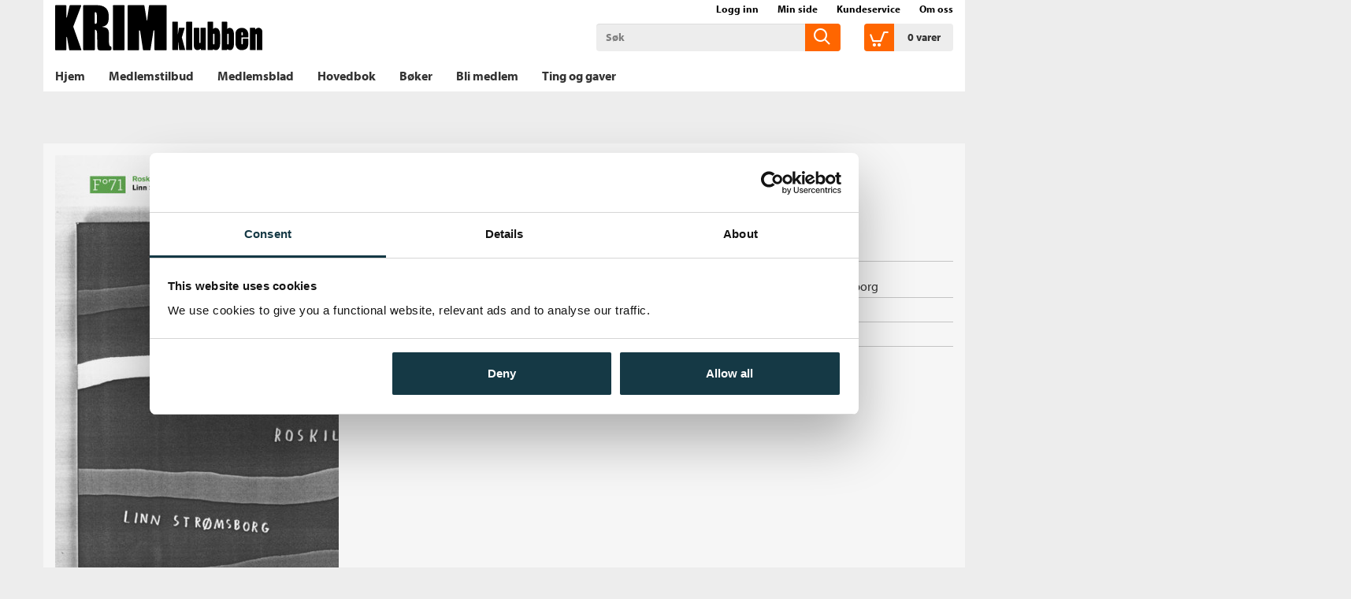

--- FILE ---
content_type: text/html;charset=UTF-8
request_url: https://www.krimklubben.no/_roskilde-linn-stromsborg-9788202341466
body_size: 11266
content:
<!DOCTYPE html>
<html lang="no" class="  wrapper-hero hero-overlay">
<head>
    <meta charset="utf-8" />
    <meta http-equiv="X-UA-Compatible" content="IE=edge"/>
    <meta name="viewport" content="width=device-width, initial-scale=1, minimum-scale=1, maximum-scale=1">
    <title>
        
    Roskilde av Linn Strømsborg (Heftet) | Krimklubben</title>
    <meta name="description" content="
    Roskilde (Heftet) av forfatter Linn Strømsborg. Pris kr 199. Se flere bøker fra Linn Strømsborg."/>
    <meta name="keywords" content="krimklubben, bokklubb, bok, bøker, krimbok, krimbøker, boksalg, krimlitteratur, krimforfatter, krimroman, krimboktilbud, påskekrim, krim, tanum bokklubber" />
    <link rel="stylesheet" href="/bokklubber/css/krimklubben.css" />
    <script src="//use.typekit.net/bca6afc.js"></script>
            <script>try{Typekit.load();}catch(e){}</script>
        <script src="/bokklubber/js/jquery.min.js"></script>
    <!--[if lt IE 9]>
    <script src="/bokklubber/js/html5shiv.js"></script>
    <script src="/bokklubber/js/respond.min.js"></script>
    <![endif]-->
    <style>
        @import url(//assets.zendesk.com/external/zenbox/v2.6/zenbox.css);
    </style>

    <link rel="apple-touch-icon-precomposed" sizes="144x144" href="/bokklubber/css/elm/krimklubben/apple-touch-icon-144x144-precomposed.png">
    <link rel="apple-touch-icon-precomposed" sizes="114x114" href="/bokklubber/css/elm/krimklubben/apple-touch-icon-114x114-precomposed.png">
    <link rel="apple-touch-icon-precomposed" sizes="72x72" href="/bokklubber/css/elm/krimklubben/apple-touch-icon-72x72-precomposed.png">
    <link rel="apple-touch-icon-precomposed" href="/bokklubber/css/elm/krimklubben/apple-touch-icon-precomposed.png">
    <link rel="shortcut icon" href="/bokklubber/css/elm/krimklubben/favicon.ico" >
    <script>
        var dataLayer = [];
    </script>
    <!-- Google Tag Manager -->
<script>(function(w,d,s,l,i){w[l]=w[l]||[];w[l].push({'gtm.start':
new Date().getTime(),event:'gtm.js'});var f=d.getElementsByTagName(s)[0],
j=d.createElement(s),dl=l!='dataLayer'?'&l='+l:'';j.async=true;j.src=
'//www.googletagmanager.com/gtm.js?id='+i+dl;f.parentNode.insertBefore(j,f);
})(window,document,'script','dataLayer','GTM-N4QDZR');var gtmOn=true;</script>
<!-- End Google Tag Manager -->

    
<script src="/bokklubber/js/productdetail.js?bt=1762761413825"></script>


<script>
        window.addEventListener('WebComponentsReady', function(e) {
            productDetailRenderPrice('P2_66727');
        });
    </script>
    <link rel="canonical" href="https://www.krimklubben.no/_roskilde-linn-stromsborg-9788202341466">
    <meta property="og:title" content="Roskilde"/>
    <meta property="og:site_name" content="Krimklubben"/>
    <meta property="og:type" content="books.book"/>
    <meta property="book:release_date" content="2010"/>
    <meta property="book:isbn" content="9788202341466"/>
    <meta property="book:author" content="Linn Strømsborg"/>
    <meta property="og:url" content="https://www.krimklubben.no/_roskilde-linn-stromsborg-9788202341466"/>
    <meta property="og:image" content="https://www.krimklubben.no/sek-asset/products/9788202341466.jpg?w=360"/>
    <meta property="og:description" content="Kjøp Roskilde fra Bokklubber Fire venner er på Roskilde.  De har festivalbånd om håndleddet.  De har ølbrett i teltet.  De har planlagt dansing, nattbad og avstandsforelskelser.  De skal se Robyn, MGMT og Radiohead.  Men årets festival blir ikke helt som de foregående. "/>
    <script src="/bokklubber/bower_components/webcomponentsjs/webcomponents-lite.min.js"></script>
    <link rel="import" href="/bokklubber/components/purchase-button.jsp">
    <link rel="import" href="/bokklubber/components/product-promotion-element.jsp">
        <link rel="import" href="/bokklubber/components/product-bonus-element.jsp">
    <link rel="import" href="/bokklubber/components/one-click-dialog.jsp">
    <meta property="fb:pages" content="155781654476993">
    </head>
<body id="mainBody" data-optoutclubprefix="KRI" class="product-page PRODUCT" itemscope itemtype="http://schema.org/WebPage" data-mobile="false">

<div class="background-image"></div><div class="background-filter"></div>
<!-- Google Tag Manager (noscript) -->
    <noscript><iframe src="//www.googletagmanager.com/ns.html?id=GTM-N4QDZR"
    height="0" width="0" style="display:none;visibility:hidden"></iframe></noscript>

    <!-- End Google Tag Manager (noscript) -->
<nav class="slide-in-container left">
    <div id="slideInMenu" class="slide-in-menu">
        <div>
            <button type="button" class="navbar-toggle" data-target="#slideInMenu" id="slideOutButton">
                <span class="sr-only">Toggle navigation</span>
                <span class="icon-close"></span>
            </button>
            <div class="logo">
                <a href="/" title="krimklubben logo">
                    <span class="icon-klubblogo"></span>
                </a>
            </div>
            <nav>
                <ul class="horizontal">
                    <li>
                        <a href="/bokklubber/mypage/index.action" >Min side</a>
                    </li>
                    <li>
                        <a class="loggedIn" id="slidein-log-out" href="/bokklubber/rest/login/logout"
                           style="display:none">
                            Logg ut</a>
                        <a id="slidein-log-in" class="notLoggedIn redirectUrl"
                           href="/bokklubber/mypage/redirect.action" style="display:none"
                                >Logg inn</a>

                    </li>

                </ul>
                <ul class="menu" id="menu1">
                    <li class="ece_frontpage menuIndex active ">
                                        <a href="/bokklubber/" target="_self">
                                            Hjem<span class="icon-"></span>
                                            </a>
                                    </li>
                                <li class=" menuIndex">
                                        <a href="/bokklubber/Krimklubben/Tilbud/" target="_self">
                                            Medlemstilbud<span class="icon-"></span>
                                            </a>
                                    </li>
                                <li class=" menuIndex">
                                        <a href="/bokklubber/opt-out-club-magazine.action" target="_self">
                                            Medlemsblad<span class="icon-"></span>
                                            </a>
                                    </li>
                                <li class=" menuIndex">
                                        <a href="/bokklubber/product/opt-out-main-book.action" target="_self">
                                            Hovedbok<span class="icon-"></span>
                                            </a>
                                    </li>
                                <li class="" >
                                        <span class="header">Bøker</span>
                                            <button class="btn btn-link icon-arrowright hidden" onclick="app.slideRight(this)"></button>
                                        <ul class="sub-menu">
                                            <li class="go-back">
                                                <button class="btn btn-link hidden" onclick="app.slideLeft(this)">
                                                    <span class=" icon-arrowleft"></span>Bøker</button>
                                            </li>
                                            <li class="menuIndex">
                                                        <a href="/_tradisjonell-krim" title="Tradisjonell krim" class=" " target="_self">
                                                            Tradisjonell krim<span class="icon-"></span>
                                                            </a>
                                                        </li>
                                                <li class="menuIndex">
                                                        <a href="/_nordisk-krim" title="Nordisk krim" class=" " target="_self">
                                                            Nordisk krim<span class="icon-"></span>
                                                            </a>
                                                        </li>
                                                <li class="menuIndex">
                                                        <a href="/_hardkokt-krim" title="Hardkokt krim" class=" " target="_self">
                                                            Hardkokt krim<span class="icon-"></span>
                                                            </a>
                                                        </li>
                                                <li class="menuIndex">
                                                        <a href="/_psykologisk-krim" title="Psykologisk krim" class=" " target="_self">
                                                            Psykologisk krim<span class="icon-"></span>
                                                            </a>
                                                        </li>
                                                <li class="menuIndex">
                                                        <a href="/_thriller" title="Thriller" class=" " target="_self">
                                                            Thriller<span class="icon-"></span>
                                                            </a>
                                                        </li>
                                                </ul>
                                    </li>
                                <li class=" menuIndex">
                                        <a href="/bokklubber/Krimklubben/Kampanje/" target="_self">
                                            Bli medlem<span class="icon-"></span>
                                            </a>
                                    </li>
                                <li class=" menuIndex">
                                        <a href="https://www.krimklubben.no/bokklubber/Krimklubben/Kategorier/Produkter/index.action" target="_self">
                                            Ting og gaver<span class="icon-"></span>
                                            </a>
                                    </li>
                                <li>
                            <a href="/bokklubber/Krimklubben/kundeservice/">Kundeservice<span
                                            class="icon-"></span></a>
                                </li>
                        <li>
                            <a href="/bokklubber/Krimklubben/Om_oss/">Om oss<span
                                            class="icon-"></span></a>
                                </li>
                        </ul>
            </nav>
        </div>
    </div>
</nav>

<div class="slide-in-container right cart" id="myCart"></div>
<div class="header-filter" id="header-filter" onclick="app.toggleSubMenu(this)"></div><div class="outerWrapper">

    <div class="innerWrapper">
        <header class="header-container">
            <div id="header" class="service-header site-header ">
    <div class="container">
        <div class="row hidden-xs">
                <div class="top-menu-container ">
                    <nav>
            <ul class="nav navbar-nav">
                    <li class="icon-users"></li>
                    <li>
                        <script>
var loggedIn = false;
</script>
<a id="log-in" class="redirectUrl"
   			href="/bokklubber/mypage/redirect.action"
  		>Logg inn</a>
    
    
<span id="checkIfAlreadyLoggedIn" style="display:none" 
	data-url="/bokklubber/"
	data-auth_verifyloginurl="https://ssologin.cappelendamm.no/login/verify-login/"
	data-auth_verifyloginendpoint="https://www.krimklubben.no"
	data-esi_header="/bokklubber/mypage/esi-header.action"
	></span>


      
</li>
                    <li>
                        <a id="go-to-mypage" href="/bokklubber/mypage/index.action">Min side</a>
                    </li>
                </ul>

            <ul class="nav navbar-nav">
                <li class="external hidden-xs first">
                        <a href="/bokklubber/Krimklubben/kundeservice/">Kundeservice</a>
                            </li>
                <li class="external hidden-xs ">
                        <a href="/bokklubber/Krimklubben/Om_oss/">Om oss</a>
                            </li>
                </ul>
        </nav></div>
            </div>
        <div class="row header-row">
            <div class="toggle-container ">
                <button type="button" class="navbar-toggle" data-toggle="slide" data-target="#slideInMenu" id="slideInButton">
                    <span class="sr-only">Toggle navigation</span>
                    <span class="icon-menu"></span>
                </button>
            </div>
            <div class="header-logo-container">
                <div class="logo">
                    <a href="/" title="Til forsiden">
                        <span class="sr-only">Til forsiden</span>
                        <svg viewBox="0 0 319 70" xmlns="http://www.w3.org/2000/svg" xmlns:svg="http://www.w3.org/2000/svg">
 <g>
  <title>Til forsiden</title>
  <g id="svg_1">
   <path fill="black" id="svg_4" d="m18.2,50.03437c-0.1,-0.5 -0.3,-0.7 -0.5,-0.7c-0.2,0 -0.4,0.3 -0.4,0.8l0,18.5c0,0.6 -0.6,1.2 -1.20001,1.2l-15,0c-0.59999,0 -1.09999,-0.59999 -1.09999,-1.4l0,-66.9c0,-0.5 0.4,-0.9 0.8,-0.9l15.2,0c0.7,0 1.2,0.4 1.2,0.9l0,17.5c0,0.4 0.1,0.6 0.3,0.6c0.2,0 0.4,-0.1 0.59999,-0.5l4,-17.7c0.20001,-0.5 0.6,-0.8 1,-0.8l16.3,0c0.40001,0 0.6,0.3 0.6,0.7c0,0.2 0,0.4 -0.1,0.6l-11.7,30.5c-0.2,0.4 -0.3,1 -0.3,1.2c0,0.2 0.1,0.7 0.2,1l12.1,34.2c0.2,0.6 0,0.90001 -0.6,0.90001l-17.39999,0c-0.4,0 -0.6,-0.3 -0.7,-0.70001l-3.3,-19z" class="st2"/>
   <path fill="black" id="svg_5" d="m60.89999,28.23438c0,0.8 0.2,1.1 0.80001,1.1c2.9,0 2.4,-3.4 2.4,-8.9c0,-8.2 -1.2,-9.1 -2.3,-9.1c-0.6,0 -1,0.4 -1,1.1l0,15.8l0.09999,0zm3.6,-27.60001c8.1,0 17.80001,3.3 17.80001,16.7c0,9.40001 -1.40001,15 -10.1,16.3l-0.4,0.20001c10.9,1.6 10.9,3.79999 10.8,18.69999c-0.1,1.1 -0.5,10.6 2,11c2.3,0.1 1.9,3.5 1.8,4c-0.1,3.3 -2,2.5 -15.2,2.5c-7.5,0 -6.2,-1.4 -6.6,-13.2l-0.4,-13.7c0,-3.6 -1.7,-4.9 -2.7,-4.9c-0.6,0 -0.6,0.5 -0.6,1.1l0,29.40001c0,0.59999 -0.5,1.09999 -1.1,1.09999l-15.8,0c-0.6,0 -1.1,-0.5 -1.1,-1.2l0,-66.9c0,-0.6 0.5,-1.1 1,-1.1l20.6,0l-0.00001,0z" class="st2"/>
   <path fill="black" id="svg_6" d="m89.89999,69.83437c-0.59999,0 -1.19999,-0.59999 -1.19999,-1.4l0,-66.9c0,-0.5 0.4,-0.9 0.8,-0.9l15.8,0c0.6,0 1.1,0.4 1.1,0.9l0,67.1c0,0.6 -0.5,1.2 -1.1,1.2l-15.4,0l-0.00001,0z" class="st2"/>
   <path fill="black" id="svg_7" d="m111.99999,69.83437c-0.4,0 -0.69999,-0.5 -0.69999,-0.8l0,-67.5c0,-0.5 0.3,-0.9 0.69999,-0.9l24,0c0.5,0 0.80001,0.4 0.9,0.9l3.5,21.7c0.1,0.6 0.30001,0.9 0.5,0.9c0.2,0 0.30001,-0.1 0.40001,-0.9l2.59999,-21.6c0.1,-0.6 0.5,-1 1,-1l25.20001,0c0.6,0 1,0.4 1,1l0,67.3c0,0.6 -0.5,0.9 -1,0.9l-16.7,0c-0.6,0 -1,-0.4 -1,-1l0,-28.3c0,-0.7 0.1,-1 -0.5,-1.4c-0.1,-0.1 -0.9,-0.1 -1.2,1.4l-4.5,28.60001c-0.1,0.6 -0.6,0.7 -1,0.7l-9.5,0c-0.5,0 -0.8,-0.4 -1,-1l-4.2,-27.9c-0.3,-1.6 -1.1,-1.6 -1.4,-1.6c-0.3,0 -0.5,0.5 -0.5,1.2l0,28.3c0,0.6 -0.3,1 -0.9,1l-15.7,0l-0.00001,-0.00001z" class="st2"/>
   <path fill="black" id="svg_8" d="m312.19999,35.33438c-2.39999,0 -3.39999,0.79999 -4.39999,2.1c-0.2,0.3 -0.30001,0.4 -0.4,0.4c-0.2,0 -0.7,-2.4 -1.1,-2.4l-7.10001,0c-0.2,0 -0.39999,0.2 -0.39999,0.4l0,33.1c0,0.3 0.19999,0.59999 0.5,0.59999l7.8,0c0.3,0 0.39999,-0.09999 0.39999,-0.29999l0,-23.3c0,-0.9 0.5,-1.1 0.9,-1.1c0.5,0 0.9,0.29999 0.9,1.1l0,23.2c0,0.2 0.2,0.4 0.4,0.4l7.8,0c0.2,0 0.3,-0.1 0.3,-0.3l0,-27.9c-0.1,-3.8 -2.8,-6 -5.6,-6m-26.1,11.5c-0.2,0 -0.4,-0.1 -0.4,-0.3l0,-3.1c0,-0.9 0.4,-1.3 0.9,-1.3c0.6,0 1.1,0.2 1.3,1c0.1,0.6 -0.1,1.7 -0.1,3.4c0.2,0.3 -0.2,0.3 -1.7,0.3m0.3,-11.4c-4.6,0 -9.8,2.5 -9.8,9.2l0,14.1c0,6.5 3.5,10.8 9.5,10.8c5.2,0 10.2,-2.2 10.2,-9.4l0,-7.6c0,-0.3 -0.2,-0.6 -0.6,-0.6l-7.4,0c-0.3,0 -0.5,0.2 -0.5,0.5l0,7c0,0.9 -0.5,1.2 -0.9,1.2c-0.5,0 -1.2,-0.3 -1.2,-1.2l0,-8.9c0,-0.3 0.1,-0.5 0.3,-0.5l9.9,0c0.3,0 0.5,-0.2 0.5,-0.5l0,-3.5c0.1,-5.6 -3.5,-10.6 -10,-10.6m-20.2,24.3c0,0.3 -0.5,1.1 -1.2,1.1c-0.2,0 -0.5,-0.1 -0.6,-0.3c-0.3,-0.2 -0.5,-0.6 -0.5,-1.1l0,-13.6c0,-0.9 0.5,-1.5 1.1,-1.5c0.5,0 1.2,0.4 1.2,1.4l0,14zm1.6,-24.3c-1.3,0 -2.4,0.3 -3.2,1.2c-0.3,0.3 -0.4,0.4 -0.5,0.4c-0.1,0 -0.2,-0.1 -0.2,-0.5l0,-9.9c0,-0.3 -0.2,-0.6 -0.5,-0.6l-7.4,0c-0.3,0 -0.5,0.2 -0.5,0.5l0,42.5c0,0.3 0.30001,0.5 0.5,0.5l7.2,0c0.2,0 0.8,-1.4 1.10001,-1.4c0.1,0 0.3,0.1 0.6,0.4c0.9,0.6 2,1 3.4,1c2.8,0 6.1,-2 6.1,-11.3l0,-11.9c-0.1,-8.6 -3.7,-10.9 -6.6,-10.9m-23.30001,24.1c0,0.3 -0.39999,1.3 -1.19999,1.3c-0.2,0 -0.5,-0.1 -0.60001,-0.3c-0.3,-0.2 -0.5,-0.6 -0.5,-1.1l0,-13.6c0,-0.9 0.5,-1.5 1.10001,-1.5c0.5,0 1.19999,0.4 1.19999,1.4l0,13.8zm1.7,-24.1c-1.3,0 -2.39999,0.3 -3.2,1.2c-0.3,0.3 -0.39999,0.4 -0.5,0.4c-0.1,0 -0.19999,-0.1 -0.19999,-0.5l0,-9.9c0,-0.3 -0.2,-0.6 -0.5,-0.6l-7.4,0c-0.3,0 -0.5,0.2 -0.5,0.5l0,42.5c0,0.3 0.3,0.5 0.5,0.5l7.2,0c0.2,0 0.8,-1.4 1.1,-1.4c0.1,0 0.3,0.1 0.6,0.4c0.8,0.6 2,1 3.4,1c2.8,0 6.4,-2 6.4,-11.3l0,-11.9c-0.10001,-8.6 -4,-10.9 -6.9,-10.9m-15.4,0l-7.4,0c-0.2,0 -0.4,0.2 -0.4,0.5l0,21.7c0,0.9 -0.5,1.1 -0.9,1.1c-0.4,0 -1.1,-0.3 -1.1,-1.1l0,-21.7c0,-0.3 -0.2,-0.5 -0.5,-0.5l-7.2,0c-0.3,0 -0.5,0.2 -0.5,0.6l0,27.6c0,4 3,5.9 5.3,5.9c2,0 3.2,-0.6 4.3,-1.5c0.3,-0.3 0.5,-0.5 0.6,-0.5c0.3,0 0.7,2 1,2l6.7,0c0.3,0 0.5,-0.2 0.5,-0.4l0,-33.3c0.1,-0.2 -0.1,-0.4 -0.4,-0.4m-21.2,-9.4l-8,0c-0.4,0 -0.6,0.2 -0.6,0.7l0,42.3c0,0.2 0.2,0.5 0.5,0.5l8.3,0c0.2,0 0.5,-0.2 0.5,-0.5l0,-42.5c-0.1,-0.3 -0.3,-0.5 -0.7,-0.5m-15.3,24.5c0,-0.1 0.1,-0.3 0.1,-0.5l4.2,-14.2c0.1,-0.3 -0.2,-0.5 -0.4,-0.5l-7.9,0c-0.2,0 -0.4,0.2 -0.5,0.5l-1.4,9.1c0,0.1 -0.2,0.2 -0.2,0.2c-0.1,0 -0.1,-0.1 -0.1,-0.2l0,-18.5c0,-0.2 -0.1,-0.5 -0.3,-0.5l-7.6,0c-0.2,0 -0.4,0.2 -0.4,0.5l0,42.5c0,0.3 0.2,0.6 0.5,0.6l7.8,0c0.3,0 0.4,-0.1 0.4,-0.3l0,-11.8c0,-0.1 0.1,-0.2 0.1,-0.2c0.1,0 0.2,0.1 0.2,0.2l1.4,11.6c0.1,0.3 0.3,0.5 0.5,0.5l8.4,0c0.2,0 0.4,-0.3 0.3,-0.5l-4.8,-18.1c-0.2,-0.1 -0.3,-0.2 -0.3,-0.4" class="st2" fill="black"/>
  </g>
 </g>
</svg><span class="icon-klubblogo"></span>
                            </a> 
                </div>
            </div>
            <div class="search-container">
                    <div class="searchBox">
    <div id="search" role="search">
       <form id="searchform" method="get" action="/bokklubber/search/search.action">
        <input class="form-control" placeholder="Søk" name="query" type="text" id="searchinput" />
        <button class="searchButton" type="submit">
            <span class="icon-common-search"></span>
        </button>
       </form>
</div>
</div>
</div>
            <div class="cart-container">
                    <div class="shoppingCart">
            <div id="cart">
                    <div class="added-content">
                        <div class="go-to-cart">
                            <button title="Åpne handlekurven" id="cart-button" class="cart-button">
                                <span class="icon-common-shopping-cart-empty icon">
                                </span>
                                <span id="shopping-cart-icon" class="cart-text">
                                    <span class="quantity animated items">
                                            0</span>
                                    <span id="cart_item">
                                        vare</span>
                                    <span id="cart_items">
                                        varer</span>
                                </span>

                            </button>
                        </div>
                    </div>
            </div>

            <script>
                function showCart() {
                    window.initCart();
                    refreshCart();
                    return false;
                }

                function refreshCart() {
                    var evt = document.createEvent('Event');
                    evt.initEvent('showCartEvent', true, true);
                    document.dispatchEvent(evt);
                    return false;
                }
            </script>
        </div>
    </div>
            </div>


        </div>
</div>

            
            <div class="menu-header">
        <div class="container">
        <nav id="menu" class="nav-primary navbar navbar-default">
            <div class="main-menu">
                <ul class="sf-menu sf-navbar nav navbar-nav">
                    <li class="main-menu-item ">
                            <a href="/bokklubber/" >
                                <span class="menutext">
                                    Hjem</span>
                            </a>
                            </li>
                        <li class="main-menu-item ">
                            <a href="/bokklubber/Krimklubben/Tilbud/" >
                                <span class="menutext">
                                    Medlemstilbud</span>
                            </a>
                            </li>
                        <li class="main-menu-item ">
                            <a href="/bokklubber/opt-out-club-magazine.action" >
                                <span class="menutext">
                                    Medlemsblad</span>
                            </a>
                            </li>
                        <li class="main-menu-item ">
                            <a href="/bokklubber/product/opt-out-main-book.action" >
                                <span class="menutext">
                                    Hovedbok</span>
                            </a>
                            </li>
                        <li class="main-menu-item ">
                            <a href="javascript:;" onclick="app.toggleSubMenu(this)"  title="Bøker">
                                <span class="menutext">
                                    Bøker</span>
                            </a>
                            <div class="sub-menu">
                                    <div class="sub-menu-header">
                                        <a href="#" title="Bøker">
                                            <span class="menutext">
                                                Bøker</span>
                                            <span class="icon-common-arrow-megamenu" style="font-size:0.8em"></span>
                                        </a>
                                        <button class="btn btn-icon" onclick="app.toggleSubMenu(this)" aria-label="Lukk">
                                            <span class="icon-close"></span>
                                        </button>
                                    </div>
                                    <div class="row sub-menu-body">
                                        <div class="col-md-2">
                                                <a class="sub-menu-heading" href="/_tradisjonell-krim" title="Tradisjonell krim">
                                                    Tradisjonell krim</a>
                                                </div>
                                        <div class="col-md-2">
                                                <a class="sub-menu-heading" href="/_nordisk-krim" title="Nordisk krim">
                                                    Nordisk krim</a>
                                                </div>
                                        <div class="col-md-2">
                                                <a class="sub-menu-heading" href="/_hardkokt-krim" title="Hardkokt krim">
                                                    Hardkokt krim</a>
                                                </div>
                                        <div class="col-md-2">
                                                <a class="sub-menu-heading" href="/_psykologisk-krim" title="Psykologisk krim">
                                                    Psykologisk krim</a>
                                                </div>
                                        <div class="col-md-2">
                                                <a class="sub-menu-heading" href="/_thriller" title="Thriller">
                                                    Thriller</a>
                                                </div>
                                        </div>

                                </div>
                            </li>
                        <li class="main-menu-item ">
                            <a href="/bokklubber/Krimklubben/Kampanje/" >
                                <span class="menutext">
                                    Bli medlem</span>
                            </a>
                            </li>
                        <li class="main-menu-item ">
                            <a href="https://www.krimklubben.no/bokklubber/Krimklubben/Kategorier/Produkter/index.action" >
                                <span class="menutext">
                                    Ting og gaver</span>
                            </a>
                            </li>
                        </ul>
            </div>
        </nav>
    </div>
</div>
</header>

        <main class="main">
            <div class="container">
                        



<script>
var pageType = "PRODUCT";
</script>

    
</div>
<div itemscope itemtype="http://schema.org/Book" class="type Heftet">
    <div class="product-detail ">
    <div class="container">
    <div class="row">
        <div class="image-column">
            <figure class="productImage" id="product-image">
            <img itemprop="image" class="cover" src="/sek-asset/products/9788202341466.jpg?w=218" alt="Roskilde av Linn Strømsborg (Heftet)" title="Roskilde av Linn Strømsborg (Heftet)"
                 srcset="
                 /sek-asset/products/9788202341466.jpg?w=218 218w,
                 /sek-asset/products/9788202341466.jpg?w=220 220w,
                 /sek-asset/products/9788202341466.jpg?w=293 293w,
                 /sek-asset/products/9788202341466.jpg?w=360 360w,
                 /sek-asset/products/9788202341466.jpg?w=436 436w,
                 /sek-asset/products/9788202341466.jpg?w=872 872w"
                 sizes="(min-width: 1200px) 360px,(min-width: 992px) 293px,(min-width: 768px) 220px, 100vw"
                width=""/>
            <div class="productBombContainer"></div>
            </figure>
            <div class="image-additions">
            <a class="downloadImage thumbnail" rel="gallery" href="/sek-asset/products/9788202341466.jpg?w=960" target="_blank" title="Roskilde av Linn Strømsborg (Heftet)">
                <span class="icon-common-search"></span>
              </a>
            </div>
        <div class="clear"></div>



</div>
        <div class="main-column">
            <div class="product-name-info">
                <h1 itemprop="name" class="product-title">
        Roskilde&nbsp;<span>(Heftet)</span></h1>

    <h3 class="hide sr-only">Forfatter:</h3>
   <p class="author">
     <a rel="author" itemprop="author" href="/forfattere/Linn%20Str%C3%B8msborg-scid:34365">
                        Linn Strømsborg</a>
                <div class="additional-authors">
                </div>
        </p>
   
 </div>
            <div class="row">
                <product-bonus-element id="product-bonus-elementP2_66727"></product-bonus-element>
            </div>
            <div class="row purchase-row">
                <div class="col-sm-6">
                    <div class="priceandpurchase ">
    <div class="purchaseContainer">
        <div id="priceP2_66727" itemprop="offers" itemscope itemtype="http://schema.org/Offer">
            <meta itemprop="price" content="199" />
            <meta itemprop="priceCurrency" content="NOK" />
            <div id="productdetailspriceP2_66727"> </div>
            <div id="productdetailspackagepriceP2_66727" class=""> </div>
            <div id="productdetailspackagesavingP2_66727"> </div>
            <div class="clear"></div>
            <div style="display:none" id="productdetailspricetextrebateP2_66727" data-text="<div class='product-detail-price'>
<div class='price-before'>
<span class='price'>{{listprice}}</span>
</div>
<div>
<span class='price'>{{notmemberprice}}</span>
Ikke medlem
</div>
<div class='price-member'>
<span class='price'>{{promotionprice}}</span>
Medlem
</div>
</div>"></div>
            <div style="display:none" id="productdetailspricetextP2_66727" data-text="<div class='product-detail-price'>
<div>
    <span class='price'>{{price}}</span>
</div>
</div>"></div>
            <div style="display:none" id="productdetailspackagepricetextP2_66727" data-text="<div class='container-fullprice'><span class='pricetext nobold'>Ordinær pris</span><span class='fullprice nobold'>{{packageContentPrice}}</span>
</div>"></div>
            <div style="display:none" id="productdetailspackagesavingtextP2_66727" data-text="<div class='container-fullprice'><span class='pricetext nobold'>Du sparer</span><span class='fullprice nobold'>{{packageSaving}}</span></div>"></div>
        </div>
        <purchase-button id="purchase-buttonP2_66727"></purchase-button>
            <div class="clear"></div>

        <p class="statusmessage" id="statusmessageP2_66727" data-statusmessage="" data-availabilitymessage="Sendes fra oss i løpet av 1-3 arbeidsdager."></p><product-promotion-element id="product-promotion-elementP2_66727"></product-promotion-element>
    <div id="one-click-dialog"></div>
     </div>

     <div style="clear:both"></div>
     <div>
         </div>



 </div>

<div style="display: none;">
        <script type="text/javascript">
            $(document).ready(function () {
                $('a.request-evaluation-link').click(function () {
                    var callback = function (authenticated, available) {
                        if (authenticated) {
                            if (available) {
                                location.href = $('a.request-evaluation-link').attr('href');
                            } else {
                                fancyAlert('Ikke tilgjengelig', 'Læremidler sendes kun til lærere/ansatte som er registrert ved det skoleslaget læremidlene er laget for.');
                            }
                        } else {
                            fancyConfirm('Logg inn på cdu.no', 'For å be om vurderingseksemplar må du være registrert og innlogget.', function(ret) {
                                if (ret) {
                                    location.href = $('a.request-evaluation-link').attr('href');
                                }
                            });
                        }
                    };
                    
                        checkIfAvailable('/rest/evaluation-request/is-product-available', 'P2_66727', callback);
                    
                    return false;
                });
            });

            function checkIfAvailable(restPath, id, callback) {
                $.ajax({
                    type : 'POST',
                    url: contextPath + restPath,
                    data: "id=" + id,
                    success: function (result) {
                        var authenticated = result.authenticated;
                        var available = result.available;
                        callback(authenticated, available);
                    },
                    error: function (xhr, textStatus, error) {
                        console.log("Not able to figure out if user is logged in: " + textStatus + " " + error);
                        callback(false, false);
                    }
                });
            }
        </script>
    </div>

<div class="clear"></div>
                </div>
                <div class="col-sm-6">
                        <div class="product-fact-box list " itemscope itemtype="http://schema.org/Book" >
                            <div class="inner-box">
            <table class="metainfo table table-condensed">

                <tr class="md_role_for">
                        <td class="meta">Forfatter:</td>
                        <td >
                        <a itemprop="author" href="/forfattere/Linn%20Str%C3%B8msborg-scid:34365">Linn Strømsborg</a>
							   </td>
                    </tr>
                <tr class="md_binding">
                        <td class="meta">Innbinding:</td>
                        <td >
                        <span itemprop="bookFormat">Heftet</span>
							   </td>
                    </tr>
                <tr class="md_publication_year">
                        <td class="meta">Utgivelsesår:</td>
                        <td >
                        <a  href="/bokklubber/search/search.action?publicationYear=2010">2010</a>
							   <meta itemProp="datePublished" content="2010"/>
                        </td>
                    </tr>
                <tr class="md_pages">
                        <td class="meta">Antall sider:</td>
                        <td >
                        <span itemprop="numberOfPages">160</span>
							   </td>
                    </tr>
                <tr class="md_publisher">
                        <td class="meta">Forlag:</td>
                        <td >
                        <a itemprop="publisher" href="/bokklubber/search/search.action?publisher=Flamme+Forlag">Flamme Forlag</a>
							   </td>
                    </tr>
                <tr class="md_language">
                        <td class="meta">Språk:</td>
                        <td >
                        <a  href="/bokklubber/search/search.action?language=Bokm%C3%A5l">Bokmål</a>
							   <meta itemProp="inLanguage" content="nob"/>
                        </td>
                    </tr>
                <tr class="md_ean">
                        <td class="meta">ISBN/EAN:</td>
                        <td >
                        <span itemprop="isbn">9788202341466</span>
							   </td>
                    </tr>
                </table>   
    </div></div>
                        <button class="sign rotate180 expand-meta">
                            <span class="icon-pluss-circle"></span>
                            <span class="icon-minus-circle"></span>
                        </button>
                    </div>
                </div>
        </div>
    </div>
    </div>
</div>
<div class="clear"></div>
<div class="product-bottom">
    <div class="container">
        <div class="row">
            <div class="clear"></div>
<div id="scroll" class="product-tabs product-text default" role="tabpanel">
    <ul class="nav nav-tabs">
        <li role="presentation" class="active"><a class="scroll" href="#omtale-P2_66727" role='tab' data-toggle='tab'><span
                    class="glyphicon glyphicon-arrow-down"></span> Omtale</a></li>
        </ul>

    <div class="tab-content">
        <div id="omtale-P2_66727" role='tabpanel'
             class="tab-pane   active" >

            <div class="column-left grid_10 alpha tabsMainColumn">
                <div class="product-text-container">
                    <h5>Omtale<cite>
                        Roskilde</cite></h5>

                    <div class="text-container">

                    <span itemProp="description">
                          <p>Fire venner er på Roskilde. De har festivalbånd om håndleddet. De har ølbrett i teltet. De har planlagt dansing, nattbad og avstandsforelskelser. De skal se Robyn, MGMT og Radiohead. Men årets festival blir ikke helt som de foregående. For en i gjengen mangler. Jonas. Og en i gjengen klarer ikke la være å savne ham. Pocketversjonen av <strong>Roskilde</strong> inneholder også boksingelen <strong>Øya</strong>, samt forfatterens festival-kræsjkurs.</p></span>

                    <p><a class="scroll" href="#wrapper"><span class="glyphicon glyphicon-arrow-up"></span> Til toppen</a></p>

                    </div>
                </div>
            </div>
            <div class="column-right grid_6 omega tabsSideColumn">
                <product-promotion-element id="product-promotion-elementP2_66727"></product-promotion-element>
    <div class="formats">
<div class="inner-box">
        <h2 style="padding-left:0;">Andre utgaver</h2>
          <div class="table-container">
          <table class="other-editions table table-condensed">

              <tr>
                      <td class="title" colspan="4">
                          <a href="/_roskilde-linn-stromsborg-9788202549169">
                              Roskilde</a>
                      </td>
                  </tr>
                  <tr>
                      <td class="lang">
                          Bokm&aring;l</td>
                      <td class="format">
                          Nedlastbar lydbok</td>
                      <td class="year">
                          2016</td>
                      <td class="fullprice">
                          <span class="productprice productdetailList"
                                data-pricetext="Medlemspris"
                                data-productid="P2_15963098"
                                data-available="true"></span>
                      </td>
                  </tr>
              </table>
          </div>  
</div>
    </div>
<div class="element editionList sameAuthorProducts">
  <div class="inner-box">
  <h2>Flere bøker av Linn Strømsborg:</h2>
  <ul class="box-row">
    <li class="box-col-h-1 box-inner element productElement">
        <article class="productElement ">
            <div class="row">
            <div class="col-xs-8 col-xs-push-4 first">
                        <header>
        <h3 class="productTitle">
            <a href="/_ok-en-til-linn-stromsborg-9788282885232" title=" Ok, en til">
                     Ok, en til</a>
        </h3>
        <p class="productSubTitle"></p>
        <p class="productAuthors">
            <a rel="author" itemprop="author" href="/forfattere/Linn%20Str%C3%B8msborg-scid:34365">
                        Linn Strømsborg</a>
                <div class="additional-authors">
                </div>
        </p>
    </header><div class="binding">
                Heftet</div><div class="priceElement">
            <span class="productprice editionList" data-pricetext="Medlemspris"
              data-productId="209159" data-showmemberprice="true"
              data-showzeroprice="false" data-showproductbuy="true"
              data-showprice=""
              data-available="true">
            </span>
        </div></div>
                    <div class="col-xs-4 col-xs-pull-8 second">
                        <a href="/_ok-en-til-linn-stromsborg-9788282885232" title=" Ok, en til" class="cover-link">
    <figure class="productImage">
        <img class="img-responsive" src="/sek-asset/products/9788282885232.jpg?w=220" title=" Ok, en til" alt="Ok, en til av Linn Strømsborg (Heftet)"/>
        </figure>
    </a></div>
                </div>
        </article>
</li>
    <li class="box-col-h-1 box-inner element productElement">
        <article class="productElement ">
            <div class="row">
            <div class="col-xs-8 col-xs-push-4 first">
                        <header>
        <h3 class="productTitle">
            <a href="/_faen-faen-faen-linn-stromsborg-9788282885843" title=" Faen, faen, faen">
                     Faen, faen, faen</a>
        </h3>
        <p class="productSubTitle"></p>
        <p class="productAuthors">
            <a rel="author" itemprop="author" href="/forfattere/Linn%20Str%C3%B8msborg-scid:34365">
                        Linn Strømsborg</a>
                <div class="additional-authors">
                </div>
        </p>
    </header><div class="binding">
                Heftet</div><div class="priceElement">
            <span class="productprice editionList" data-pricetext="Medlemspris"
              data-productId="215743" data-showmemberprice="true"
              data-showzeroprice="false" data-showproductbuy="true"
              data-showprice=""
              data-available="true">
            </span>
        </div></div>
                    <div class="col-xs-4 col-xs-pull-8 second">
                        <a href="/_faen-faen-faen-linn-stromsborg-9788282885843" title=" Faen, faen, faen" class="cover-link">
    <figure class="productImage">
        <img class="img-responsive" src="/sek-asset/products/9788282885843.jpg?w=220" title=" Faen, faen, faen" alt="Faen, faen, faen av Linn Strømsborg (Heftet)"/>
        </figure>
    </a></div>
                </div>
        </article>
</li>
    <li class="box-col-h-1 box-inner element productElement">
        <article class="productElement ">
            <div class="row">
            <div class="col-xs-8 col-xs-push-4 first">
                        <header>
        <h3 class="productTitle">
            <a href="/_aldri-aldri-aldri-linn-stromsborg-9788282883863" title=" Aldri, aldri, aldri">
                     Aldri, aldri, aldri</a>
        </h3>
        <p class="productSubTitle"></p>
        <p class="productAuthors">
            <a rel="author" itemprop="author" href="/forfattere/Linn%20Str%C3%B8msborg-scid:34365">
                        Linn Strømsborg</a>
                <div class="additional-authors">
                </div>
        </p>
    </header><div class="binding">
                Heftet</div><div class="priceElement">
            <span class="productprice editionList" data-pricetext="Medlemspris"
              data-productId="196887" data-showmemberprice="true"
              data-showzeroprice="false" data-showproductbuy="true"
              data-showprice=""
              data-available="true">
            </span>
        </div></div>
                    <div class="col-xs-4 col-xs-pull-8 second">
                        <a href="/_aldri-aldri-aldri-linn-stromsborg-9788282883863" title=" Aldri, aldri, aldri" class="cover-link">
    <figure class="productImage">
        <img class="img-responsive" src="/sek-asset/products/9788282883863.jpg?w=220" title=" Aldri, aldri, aldri" alt="Aldri, aldri, aldri av Linn Strømsborg (Heftet)"/>
        </figure>
    </a></div>
                </div>
        </article>
</li>
    </ul>
  </div>
</div><div id="item_page_right_side"></div></div>

        </div>

        <div id="anmeldelser-P2_66727" role='tabpanel' class="tab-pane">
            <div class="column-left grid_10 alpha tabsMainColumn">
            </div>
        </div>
        <div id="intervju-P2_66727" role='tabpanel' class="tab-pane">
            </div>
        <div id="utdrag-P2_66727" role='tabpanel' class="tab-pane">
            </div>
        <div id="package-products-P2_66727" role='tabpanel' class="tab-pane">
            </div>
        </div>
</div>
</div>
    </div>
</div>

<div class="clear"></div></div>

    <div>

</div>
                </main>
        <footer id="footer">
    <div class="content-footer">
        <div class="container">
            <div class="row">
                    <div class="col-md-3 col-sm-6 brand content-footer-element hidden-sm">
                        <div class="text">
                            <h2>
                                    Krimklubben -
de beste krimbøkene!</h2>
                            </div>
                        <figure class="hidden-xs"><img class="img-responsive" alt=""
                                                           title=""
                                                           src="/bokklubber/incoming/article81276.ece/BINARY/original/Anja01.png?w=262"/>
                            </figure>
                        </div>
                    <div class="col-md-3 col-sm-4 content-footer-element">
                            <div class="text">
                                <h2>
                                        Krimbøkene du vil lese</h2>
                                    <p>Vi velger ut de beste krimbøkene og sender de hjem til deg — portofritt over kr 399,-!</p></div>
                            </div>
                    <div class="col-md-3 col-sm-4 content-footer-element">
                            <div class="text">
                                <h2>
                                        Unike medlemstilbud</h2>
                                    <p>Som medlem i Krimklubben får du en rekke supre tilbud med opptil 80 % rabatt på bøker og fine ting.</p></div>
                            </div>
                    <div class="col-md-3 col-sm-4 content-footer-element">
                            <div class="text">
                                <h2>
                                        Gratis medlemsblad</h2>
                                    <p>Du mottar klubbens medlemsblad GRATIS, med en fyldig presentasjon av hovedboken,intervjuer og anbefalinger. Her får du et stort utvalg av krimbøker og mye godt krimstoff.</p></div>
                            </div>
                    <div class="col-md-9 col-xs-12 brand content-footer-link">
                        <h2 align="left"><a href="https://krimklubben.no/bokklubber/Krimklubben/Kampanje/index.action" target="_self">Få velkomstgaven din GRATIS</a>*!</h2><p align="left"><a href="https://krimklubben.no/bokklubber/Krimklubben/Kampanje/index.action">Bli medlem i dag</a></p></div>

                    </div>
            </div>
    </div>
    <nav class="navigation-footer">
        <div class="container">
            <div class="row">
                <div class="col-md-3 logo">
                    <a href="/" title="krimklubben logo">
                        <span class="icon-klubblogo"></span>
                    </a>
                </div>
                <div class="col-md-3">
                        <h2>Kundeservice</h2>
                        <ul>
                                <li><a href="/bokklubber/Krimklubben/kundeservice/">Spørsmål og svar</a></li>
                                        <li><a href="/bokklubber/Krimklubben/kundeservice/">Kontakt oss</a></li>
                                        <li><a href="/bokklubber/Krimklubben/Om_oss/">Om oss</a></li>
                                        <li><a href="/bokklubber/Krimklubben/personvern/article70616.ece">Cookies</a></li>
                                        </ul>
                        </div>
                <div class="col-md-3">
                        <h2>Medlemskap</h2>
                        <ul>
                                <li><a href="/bokklubber/mypage/mypage.action#/"  >Min side</a></li>
                                        <li><a href="https://www.krimklubben.no/bokklubber/Krimklubben/kundeservice/article.action?contentId=80473" target=&#034;_blank&#034; >Bestilling og levering</a></li>
                                        <li><a href="/bokklubber/Krimklubben/Kampanje/">Meld deg inn</a></li>
                                        <li><a href="/bokklubber/Krimklubben/kundeservice/article80471.ece">Medlemskap</a></li>
                                        <li><a href="/bokklubber/Krimklubben/bonusmagasinet/">Magasinet</a></li>
                                        </ul>
                        </div>
                <div class="col-md-3">
                        <h2>Bokklubber</h2>
                        <ul>
                                <li><a href="https://www.bestselgerklubben.no/" target=&#034;_blank&#034; >Bestselgerklubben</a></li>
                                        <li><a href="https://www.barnasegenbokverden.no/" target=&#034;_blank&#034; >Barnas Egen Bokverden</a></li>
                                        </ul>
                        </div>
                </div>
        </div>

    </nav>
    <div class="copyright-footer" role="contentinfo" id="copyright">
        <div class="container">
            <div class="row">

                <div class="col-md-9 col-md-push-3">
                    <div class="vcard">
                        <p>Krimklubben | Postadresse: Postboks 1900 Sentrum, 0055 Oslo | Bes&oslash;ksadresse: Stortingsgata 28, 0161 Oslo | Telefon: 21 89 60 60. Ordretelefon &aring;pen hele d&oslash;gnet / Kundeservice mandag-fredag 08-16.<br />
&copy;&nbsp;<a href="https://www.cappelendamm.no">Cappelen Damm AS</a>&nbsp;|&nbsp;<a href="https://www.krimklubben.no/bokklubber/Krimklubben/personvern/">Personvern og informasjonskapsler</a></p>
</div>
                </div>
                <div class="col-md-3 col-md-pull-9">
                    <div class="social">
                            <ul>
                                <li>
                                                <a class="facebook" title="Facebook" href="https://www.facebook.com/krimklubben" target="_self">
                                                    <span class="icon facebook"></span>
                                                    <span class="sr-only">Facebook</span>
                                                </a>
                                            </li>
                                        <li>
                                                <a class="forlagsliv" title="Forlagsliv" href="http://www.forlagsliv.no/" target="_self">
                                                    <span class="icon forlagsliv"></span>
                                                    <span class="sr-only">Forlagsliv</span>
                                                </a>
                                            </li>
                                        </ul>
                            <div class="clear"></div>
                        </div>
                    </div>
            </div>
        </div>
    </div>
</footer>
</div>
</div>

<div id="loader" style="display:none">
    <div class="loader">
    </div>
    Behandler bestilling, vennligst vent</div>
<div style="display:none" id="productpricelistrebate" data-text="<div class='container-promotionprice'><span class='promotionprice'><span class='pricetext'>Medlem</span>{{promotionprice}}</span><span class='not-memberprice'><span class='pricetext'>Ikke medlem</span>{{notmemberprice}}</span><span class='listprice'>{{listprice}}</span>{{earnableBonus}}{{canUseBonus}}</div>"></div>
<div style="display:none" id="productpricelistnorebate" data-text="<div class='container-fullprice'><span class='pricetext'>Pris</span><span class='fullprice'>{{price}}</span>{{earnableBonus}}{{canUseBonus}}</div>"></div>
<script>
function isIE () {
    var myNav = navigator.userAgent.toLowerCase();
    return (myNav.indexOf('msie') != -1) ? parseInt(myNav.split('msie')[1]) : false;
  }
function isSafari() {
    return navigator.vendor && navigator.vendor.indexOf('Apple') > -1 &&
        navigator.userAgent && !navigator.userAgent.match('CriOS');
}

function canUsePolymer() {
    if (isIE()) {       
        return !((isIE() && isIE () < 10));
    }
    var result = /AppleWebKit\/([\d.]+)/.exec(navigator.userAgent);
    if (result && result.length == 2) {
       var ver = parseFloat(result[1]);
       return ver > 534.30; 
    }
    return true;
}
</script>
<script src="/bokklubber/js/head.load.min.js"></script>
<script>
    var contextPath = "/bokklubber";
    head.js(
            "/bokklubber/js/bokklubber.min.js?bt=1762761413825",
            
            function() {
                /*runFunctions();*/
                
     if (!canUsePolymer()) {
        productDetailRenderPrice('P2_66727');
     }
     $('#carousel_cover').flexslider({
        animation: "slide",
        controlNav: false,
        animationLoop: false,
        slideshow: false,
        itemWidth: 40,
        itemMargin: 5,
        asNavFor: '#slider_cover'
      });

      $('#slider_cover').flexslider({
        animation: "slide",
        controlNav: false,
        animationLoop: false,
        slideshow: false,
        sync: "#carousel_cover"
      });



  var s = $('#statusmessageP2_66727');
  s.insertAfter($('#one-click-dialog'));


            });
</script>
<div id="fancyAlert" class="modal" tabindex="-1" role="dialog" aria-labelledby="myModalAlertLabel" aria-hidden="true" data-backdrop="static">
  <div class="modal-dialog modal-md" role="document">
    <div class="modal-content">
      <div class="modal-header">
        <button type="button" class="close" data-dismiss="modal"><span aria-hidden="true">&times;</span><span class="sr-only">Lukk</span></button>
        <h1 class="modal-title" id="myModalAlertLabel"></h1>
      </div>
      <div class="modal-body">
      </div>
      <div class="modal-footer">
        <button type="button" class="btn btn-link" data-dismiss="modal">Lukk</button>
      </div>
    </div>
  </div>
</div>
<div id="fancyConfirm" class="modal" tabindex="-1" role="dialog" aria-labelledby="myModalConfirmLabel" aria-hidden="true">
  <div class="modal-dialog modal-md" role="document">
    <div class="modal-content">
      <div class="modal-header">
        <button type="button" class="close" data-dismiss="modal"><span aria-hidden="true">&times;</span><span class="sr-only">Lukk</span></button>
        <h1 class="modal-title" id="myModalConfirmLabel"></h1>
      </div>
      <div class="modal-body">
      </div>
      <div class="modal-footer">
        <button type="button" class="btn btn-link" data-dismiss="modal">Avbryt</button>
        <button type="button" class="btn btn-primary btn-default btn-ok">Ok</button>
      </div>
    </div>
  </div>
</div></body>
</html>


--- FILE ---
content_type: text/html;charset=UTF-8
request_url: https://www.krimklubben.no/bokklubber/bower_components/polymer/polymer.html
body_size: 34836
content:
<!--
@license
Copyright (c) 2015 The Polymer Project Authors. All rights reserved.
This code may only be used under the BSD style license found at http://polymer.github.io/LICENSE.txt
The complete set of authors may be found at http://polymer.github.io/AUTHORS.txt
The complete set of contributors may be found at http://polymer.github.io/CONTRIBUTORS.txt
Code distributed by Google as part of the polymer project is also
subject to an additional IP rights grant found at http://polymer.github.io/PATENTS.txt
--><!--
@license
Copyright (c) 2014 The Polymer Project Authors. All rights reserved.
This code may only be used under the BSD style license found at http://polymer.github.io/LICENSE.txt
The complete set of authors may be found at http://polymer.github.io/AUTHORS.txt
The complete set of contributors may be found at http://polymer.github.io/CONTRIBUTORS.txt
Code distributed by Google as part of the polymer project is also
subject to an additional IP rights grant found at http://polymer.github.io/PATENTS.txt
--><link rel="import" href="polymer-mini.html"><script>(function () {
Polymer.nar = [];
var disableUpgradeEnabled = Polymer.Settings.disableUpgradeEnabled;
Polymer.Annotations = {
parseAnnotations: function (template, stripWhiteSpace) {
var list = [];
var content = template._content || template.content;
this._parseNodeAnnotations(content, list, stripWhiteSpace || template.hasAttribute('strip-whitespace'));
return list;
},
_parseNodeAnnotations: function (node, list, stripWhiteSpace) {
return node.nodeType === Node.TEXT_NODE ? this._parseTextNodeAnnotation(node, list) : this._parseElementAnnotations(node, list, stripWhiteSpace);
},
_bindingRegex: function () {
var IDENT = '(?:' + '[a-zA-Z_$][\\w.:$\\-*]*' + ')';
var NUMBER = '(?:' + '[-+]?[0-9]*\\.?[0-9]+(?:[eE][-+]?[0-9]+)?' + ')';
var SQUOTE_STRING = '(?:' + '\'(?:[^\'\\\\]|\\\\.)*\'' + ')';
var DQUOTE_STRING = '(?:' + '"(?:[^"\\\\]|\\\\.)*"' + ')';
var STRING = '(?:' + SQUOTE_STRING + '|' + DQUOTE_STRING + ')';
var ARGUMENT = '(?:' + IDENT + '|' + NUMBER + '|' + STRING + '\\s*' + ')';
var ARGUMENTS = '(?:' + ARGUMENT + '(?:,\\s*' + ARGUMENT + ')*' + ')';
var ARGUMENT_LIST = '(?:' + '\\(\\s*' + '(?:' + ARGUMENTS + '?' + ')' + '\\)\\s*' + ')';
var BINDING = '(' + IDENT + '\\s*' + ARGUMENT_LIST + '?' + ')';
var OPEN_BRACKET = '(\\[\\[|{{)' + '\\s*';
var CLOSE_BRACKET = '(?:]]|}})';
var NEGATE = '(?:(!)\\s*)?';
var EXPRESSION = OPEN_BRACKET + NEGATE + BINDING + CLOSE_BRACKET;
return new RegExp(EXPRESSION, 'g');
}(),
_parseBindings: function (text) {
var re = this._bindingRegex;
var parts = [];
var lastIndex = 0;
var m;
while ((m = re.exec(text)) !== null) {
if (m.index > lastIndex) {
parts.push({ literal: text.slice(lastIndex, m.index) });
}
var mode = m[1][0];
var negate = Boolean(m[2]);
var value = m[3].trim();
var customEvent, notifyEvent, colon;
if (mode == '{' && (colon = value.indexOf('::')) > 0) {
notifyEvent = value.substring(colon + 2);
value = value.substring(0, colon);
customEvent = true;
}
parts.push({
compoundIndex: parts.length,
value: value,
mode: mode,
negate: negate,
event: notifyEvent,
customEvent: customEvent
});
lastIndex = re.lastIndex;
}
if (lastIndex && lastIndex < text.length) {
var literal = text.substring(lastIndex);
if (literal) {
parts.push({ literal: literal });
}
}
if (parts.length) {
return parts;
}
},
_literalFromParts: function (parts) {
var s = '';
for (var i = 0; i < parts.length; i++) {
var literal = parts[i].literal;
s += literal || '';
}
return s;
},
_parseTextNodeAnnotation: function (node, list) {
var parts = this._parseBindings(node.textContent);
if (parts) {
node.textContent = this._literalFromParts(parts) || ' ';
var annote = {
bindings: [{
kind: 'text',
name: 'textContent',
parts: parts,
isCompound: parts.length !== 1
}]
};
list.push(annote);
return annote;
}
},
_parseElementAnnotations: function (element, list, stripWhiteSpace) {
var annote = {
bindings: [],
events: []
};
if (element.localName === 'content') {
list._hasContent = true;
}
this._parseChildNodesAnnotations(element, annote, list, stripWhiteSpace);
if (element.attributes) {
this._parseNodeAttributeAnnotations(element, annote, list);
if (this.prepElement) {
this.prepElement(element);
}
}
if (annote.bindings.length || annote.events.length || annote.id) {
list.push(annote);
}
return annote;
},
_parseChildNodesAnnotations: function (root, annote, list, stripWhiteSpace) {
if (root.firstChild) {
var node = root.firstChild;
var i = 0;
while (node) {
var next = node.nextSibling;
if (node.localName === 'template' && !node.hasAttribute('preserve-content')) {
this._parseTemplate(node, i, list, annote, stripWhiteSpace);
}
if (node.localName == 'slot') {
node = this._replaceSlotWithContent(node);
}
if (node.nodeType === Node.TEXT_NODE) {
var n = next;
while (n && n.nodeType === Node.TEXT_NODE) {
node.textContent += n.textContent;
next = n.nextSibling;
root.removeChild(n);
n = next;
}
if (stripWhiteSpace && !node.textContent.trim()) {
root.removeChild(node);
i--;
}
}
if (node.parentNode) {
var childAnnotation = this._parseNodeAnnotations(node, list, stripWhiteSpace);
if (childAnnotation) {
childAnnotation.parent = annote;
childAnnotation.index = i;
}
}
node = next;
i++;
}
}
},
_select$Attr: function () {
var div = document.createElement('div');
div.innerHTML = '<div select$>';
return div.childNodes[0].attributes.getNamedItem('select$');
}(),
_replaceSlotWithContent: function (slot) {
var content = slot.ownerDocument.createElement('content');
while (slot.firstChild) {
content.appendChild(slot.firstChild);
}
var attrs = slot.attributes;
for (var i = 0; i < attrs.length; i++) {
content.attributes.setNamedItem(attrs[i].cloneNode());
}
var name = slot.getAttribute('name');
if (name) {
content.setAttribute('select', '[slot=\'' + name + '\']');
}
var name$Value = slot.getAttribute('name$');
if (name$Value) {
var select$Attr = this._select$Attr.cloneNode();
select$Attr.value = '[slot=\'' + name$Value + '\']';
content.attributes.setNamedItem(select$Attr);
}
slot.parentNode.replaceChild(content, slot);
return content;
},
_parseTemplate: function (node, index, list, parent, stripWhiteSpace) {
var content = document.createDocumentFragment();
content._notes = this.parseAnnotations(node, stripWhiteSpace);
content.appendChild(node.content);
list.push({
bindings: Polymer.nar,
events: Polymer.nar,
templateContent: content,
parent: parent,
index: index
});
},
_parseNodeAttributeAnnotations: function (node, annotation) {
var attrs = Array.prototype.slice.call(node.attributes);
for (var i = attrs.length - 1, a; a = attrs[i]; i--) {
var n = a.name;
var v = a.value;
var b;
if (n.slice(0, 3) === 'on-') {
node.removeAttribute(n);
annotation.events.push({
name: n.slice(3),
value: v
});
} else if (b = this._parseNodeAttributeAnnotation(node, n, v)) {
annotation.bindings.push(b);
} else if (n === 'id') {
annotation.id = v;
}
}
},
_parseNodeAttributeAnnotation: function (node, name, value) {
var parts = this._parseBindings(value);
if (parts) {
var origName = name;
var kind = 'property';
if (name[name.length - 1] == '$') {
name = name.slice(0, -1);
kind = 'attribute';
}
var literal = this._literalFromParts(parts);
if (literal && kind == 'attribute') {
node.setAttribute(name, literal);
}
if (node.localName === 'input' && origName === 'value') {
node.setAttribute(origName, '');
}
if (disableUpgradeEnabled && origName === 'disable-upgrade$') {
node.setAttribute(name, '');
}
node.removeAttribute(origName);
var propertyName = Polymer.CaseMap.dashToCamelCase(name);
if (kind === 'property') {
name = propertyName;
}
return {
kind: kind,
name: name,
propertyName: propertyName,
parts: parts,
literal: literal,
isCompound: parts.length !== 1
};
}
},
findAnnotatedNode: function (root, annote) {
var parent = annote.parent && Polymer.Annotations.findAnnotatedNode(root, annote.parent);
if (parent) {
for (var n = parent.firstChild, i = 0; n; n = n.nextSibling) {
if (annote.index === i++) {
return n;
}
}
} else {
return root;
}
}
};
}());Polymer.Path = {
root: function (path) {
var dotIndex = path.indexOf('.');
if (dotIndex === -1) {
return path;
}
return path.slice(0, dotIndex);
},
isDeep: function (path) {
return path.indexOf('.') !== -1;
},
isAncestor: function (base, path) {
return base.indexOf(path + '.') === 0;
},
isDescendant: function (base, path) {
return path.indexOf(base + '.') === 0;
},
translate: function (base, newBase, path) {
return newBase + path.slice(base.length);
},
matches: function (base, wildcard, path) {
return base === path || this.isAncestor(base, path) || Boolean(wildcard) && this.isDescendant(base, path);
}
};Polymer.Base._addFeature({
_prepAnnotations: function () {
if (!this._template) {
this._notes = [];
} else {
var self = this;
Polymer.Annotations.prepElement = function (element) {
self._prepElement(element);
};
if (this._template._content && this._template._content._notes) {
this._notes = this._template._content._notes;
} else {
this._notes = Polymer.Annotations.parseAnnotations(this._template);
this._processAnnotations(this._notes);
}
Polymer.Annotations.prepElement = null;
}
},
_processAnnotations: function (notes) {
for (var i = 0; i < notes.length; i++) {
var note = notes[i];
for (var j = 0; j < note.bindings.length; j++) {
var b = note.bindings[j];
for (var k = 0; k < b.parts.length; k++) {
var p = b.parts[k];
if (!p.literal) {
var signature = this._parseMethod(p.value);
if (signature) {
p.signature = signature;
} else {
p.model = Polymer.Path.root(p.value);
}
}
}
}
if (note.templateContent) {
this._processAnnotations(note.templateContent._notes);
var pp = note.templateContent._parentProps = this._discoverTemplateParentProps(note.templateContent._notes);
var bindings = [];
for (var prop in pp) {
var name = '_parent_' + prop;
bindings.push({
index: note.index,
kind: 'property',
name: name,
propertyName: name,
parts: [{
mode: '{',
model: prop,
value: prop
}]
});
}
note.bindings = note.bindings.concat(bindings);
}
}
},
_discoverTemplateParentProps: function (notes) {
var pp = {};
for (var i = 0, n; i < notes.length && (n = notes[i]); i++) {
for (var j = 0, b$ = n.bindings, b; j < b$.length && (b = b$[j]); j++) {
for (var k = 0, p$ = b.parts, p; k < p$.length && (p = p$[k]); k++) {
if (p.signature) {
var args = p.signature.args;
for (var kk = 0; kk < args.length; kk++) {
var model = args[kk].model;
if (model) {
pp[model] = true;
}
}
if (p.signature.dynamicFn) {
pp[p.signature.method] = true;
}
} else {
if (p.model) {
pp[p.model] = true;
}
}
}
}
if (n.templateContent) {
var tpp = n.templateContent._parentProps;
Polymer.Base.mixin(pp, tpp);
}
}
return pp;
},
_prepElement: function (element) {
Polymer.ResolveUrl.resolveAttrs(element, this._template.ownerDocument);
},
_findAnnotatedNode: Polymer.Annotations.findAnnotatedNode,
_marshalAnnotationReferences: function () {
if (this._template) {
this._marshalIdNodes();
this._marshalAnnotatedNodes();
this._marshalAnnotatedListeners();
}
},
_configureAnnotationReferences: function () {
var notes = this._notes || [];
var nodes = this._nodes;
for (var i = 0; i < notes.length; i++) {
var note = notes[i];
var node = nodes[i];
this._configureTemplateContent(note, node);
this._configureCompoundBindings(note, node);
}
},
_configureTemplateContent: function (note, node) {
if (note.templateContent) {
node._content = note.templateContent;
}
},
_configureCompoundBindings: function (note, node) {
var bindings = note.bindings;
for (var i = 0; i < bindings.length; i++) {
var binding = bindings[i];
if (binding.isCompound) {
var storage = node.__compoundStorage__ || (node.__compoundStorage__ = {});
var parts = binding.parts;
var literals = new Array(parts.length);
for (var j = 0; j < parts.length; j++) {
literals[j] = parts[j].literal;
}
var name = binding.name;
storage[name] = literals;
if (binding.literal && binding.kind == 'property') {
if (node._configValue) {
node._configValue(name, binding.literal);
} else {
node[name] = binding.literal;
}
}
}
}
},
_marshalIdNodes: function () {
this.$ = {};
for (var i = 0, l = this._notes.length, a; i < l && (a = this._notes[i]); i++) {
if (a.id) {
this.$[a.id] = this._findAnnotatedNode(this.root, a);
}
}
},
_marshalAnnotatedNodes: function () {
if (this._notes && this._notes.length) {
var r = new Array(this._notes.length);
for (var i = 0; i < this._notes.length; i++) {
r[i] = this._findAnnotatedNode(this.root, this._notes[i]);
}
this._nodes = r;
}
},
_marshalAnnotatedListeners: function () {
for (var i = 0, l = this._notes.length, a; i < l && (a = this._notes[i]); i++) {
if (a.events && a.events.length) {
var node = this._findAnnotatedNode(this.root, a);
for (var j = 0, e$ = a.events, e; j < e$.length && (e = e$[j]); j++) {
this.listen(node, e.name, e.value);
}
}
}
}
});Polymer.Base._addFeature({
listeners: {},
_listenListeners: function (listeners) {
var node, name, eventName;
for (eventName in listeners) {
if (eventName.indexOf('.') < 0) {
node = this;
name = eventName;
} else {
name = eventName.split('.');
node = this.$[name[0]];
name = name[1];
}
this.listen(node, name, listeners[eventName]);
}
},
listen: function (node, eventName, methodName) {
var handler = this._recallEventHandler(this, eventName, node, methodName);
if (!handler) {
handler = this._createEventHandler(node, eventName, methodName);
}
if (handler._listening) {
return;
}
this._listen(node, eventName, handler);
handler._listening = true;
},
_boundListenerKey: function (eventName, methodName) {
return eventName + ':' + methodName;
},
_recordEventHandler: function (host, eventName, target, methodName, handler) {
var hbl = host.__boundListeners;
if (!hbl) {
hbl = host.__boundListeners = new WeakMap();
}
var bl = hbl.get(target);
if (!bl) {
bl = {};
if (!Polymer.Settings.isIE || target != window) {
hbl.set(target, bl);
}
}
var key = this._boundListenerKey(eventName, methodName);
bl[key] = handler;
},
_recallEventHandler: function (host, eventName, target, methodName) {
var hbl = host.__boundListeners;
if (!hbl) {
return;
}
var bl = hbl.get(target);
if (!bl) {
return;
}
var key = this._boundListenerKey(eventName, methodName);
return bl[key];
},
_createEventHandler: function (node, eventName, methodName) {
var host = this;
var handler = function (e) {
if (host[methodName]) {
host[methodName](e, e.detail);
} else {
host._warn(host._logf('_createEventHandler', 'listener method `' + methodName + '` not defined'));
}
};
handler._listening = false;
this._recordEventHandler(host, eventName, node, methodName, handler);
return handler;
},
unlisten: function (node, eventName, methodName) {
var handler = this._recallEventHandler(this, eventName, node, methodName);
if (handler) {
this._unlisten(node, eventName, handler);
handler._listening = false;
}
},
_listen: function (node, eventName, handler) {
node.addEventListener(eventName, handler);
},
_unlisten: function (node, eventName, handler) {
node.removeEventListener(eventName, handler);
}
});(function () {
'use strict';
var wrap = Polymer.DomApi.wrap;
var HAS_NATIVE_TA = typeof document.head.style.touchAction === 'string';
var GESTURE_KEY = '__polymerGestures';
var HANDLED_OBJ = '__polymerGesturesHandled';
var TOUCH_ACTION = '__polymerGesturesTouchAction';
var TAP_DISTANCE = 25;
var TRACK_DISTANCE = 5;
var TRACK_LENGTH = 2;
var MOUSE_TIMEOUT = 2500;
var MOUSE_EVENTS = [
'mousedown',
'mousemove',
'mouseup',
'click'
];
var MOUSE_WHICH_TO_BUTTONS = [
0,
1,
4,
2
];
var MOUSE_HAS_BUTTONS = function () {
try {
return new MouseEvent('test', { buttons: 1 }).buttons === 1;
} catch (e) {
return false;
}
}();
function isMouseEvent(name) {
return MOUSE_EVENTS.indexOf(name) > -1;
}
var SUPPORTS_PASSIVE = false;
(function () {
try {
var opts = Object.defineProperty({}, 'passive', {
get: function () {
SUPPORTS_PASSIVE = true;
}
});
window.addEventListener('test', null, opts);
window.removeEventListener('test', null, opts);
} catch (e) {
}
}());
function PASSIVE_TOUCH(eventName) {
if (isMouseEvent(eventName) || eventName === 'touchend') {
return;
}
if (HAS_NATIVE_TA && SUPPORTS_PASSIVE && Polymer.Settings.passiveTouchGestures) {
return { passive: true };
}
}
var IS_TOUCH_ONLY = navigator.userAgent.match(/iP(?:[oa]d|hone)|Android/);
var mouseCanceller = function (mouseEvent) {
var sc = mouseEvent.sourceCapabilities;
if (sc && !sc.firesTouchEvents) {
return;
}
mouseEvent[HANDLED_OBJ] = { skip: true };
if (mouseEvent.type === 'click') {
var path = Polymer.dom(mouseEvent).path;
if (path) {
for (var i = 0; i < path.length; i++) {
if (path[i] === POINTERSTATE.mouse.target) {
return;
}
}
}
mouseEvent.preventDefault();
mouseEvent.stopPropagation();
}
};
function setupTeardownMouseCanceller(setup) {
var events = IS_TOUCH_ONLY ? ['click'] : MOUSE_EVENTS;
for (var i = 0, en; i < events.length; i++) {
en = events[i];
if (setup) {
document.addEventListener(en, mouseCanceller, true);
} else {
document.removeEventListener(en, mouseCanceller, true);
}
}
}
function ignoreMouse(ev) {
if (!POINTERSTATE.mouse.mouseIgnoreJob) {
setupTeardownMouseCanceller(true);
}
var unset = function () {
setupTeardownMouseCanceller();
POINTERSTATE.mouse.target = null;
POINTERSTATE.mouse.mouseIgnoreJob = null;
};
POINTERSTATE.mouse.target = Polymer.dom(ev).rootTarget;
POINTERSTATE.mouse.mouseIgnoreJob = Polymer.Debounce(POINTERSTATE.mouse.mouseIgnoreJob, unset, MOUSE_TIMEOUT);
}
function hasLeftMouseButton(ev) {
var type = ev.type;
if (!isMouseEvent(type)) {
return false;
}
if (type === 'mousemove') {
var buttons = ev.buttons === undefined ? 1 : ev.buttons;
if (ev instanceof window.MouseEvent && !MOUSE_HAS_BUTTONS) {
buttons = MOUSE_WHICH_TO_BUTTONS[ev.which] || 0;
}
return Boolean(buttons & 1);
} else {
var button = ev.button === undefined ? 0 : ev.button;
return button === 0;
}
}
function isSyntheticClick(ev) {
if (ev.type === 'click') {
if (ev.detail === 0) {
return true;
}
var t = Gestures.findOriginalTarget(ev);
var bcr = t.getBoundingClientRect();
var x = ev.pageX, y = ev.pageY;
return !(x >= bcr.left && x <= bcr.right && (y >= bcr.top && y <= bcr.bottom));
}
return false;
}
var POINTERSTATE = {
mouse: {
target: null,
mouseIgnoreJob: null
},
touch: {
x: 0,
y: 0,
id: -1,
scrollDecided: false
}
};
function firstTouchAction(ev) {
var path = Polymer.dom(ev).path;
var ta = 'auto';
for (var i = 0, n; i < path.length; i++) {
n = path[i];
if (n[TOUCH_ACTION]) {
ta = n[TOUCH_ACTION];
break;
}
}
return ta;
}
function trackDocument(stateObj, movefn, upfn) {
stateObj.movefn = movefn;
stateObj.upfn = upfn;
document.addEventListener('mousemove', movefn);
document.addEventListener('mouseup', upfn);
}
function untrackDocument(stateObj) {
document.removeEventListener('mousemove', stateObj.movefn);
document.removeEventListener('mouseup', stateObj.upfn);
stateObj.movefn = null;
stateObj.upfn = null;
}
document.addEventListener('touchend', ignoreMouse, SUPPORTS_PASSIVE ? { passive: true } : false);
var Gestures = {
gestures: {},
recognizers: [],
deepTargetFind: function (x, y) {
var node = document.elementFromPoint(x, y);
var next = node;
while (next && next.shadowRoot) {
var oldNext = next;
next = next.shadowRoot.elementFromPoint(x, y);
if (oldNext === next) {
break;
}
if (next) {
node = next;
}
}
return node;
},
findOriginalTarget: function (ev) {
if (ev.path) {
return ev.path[0];
}
return ev.target;
},
handleNative: function (ev) {
var handled;
var type = ev.type;
var node = wrap(ev.currentTarget);
var gobj = node[GESTURE_KEY];
if (!gobj) {
return;
}
var gs = gobj[type];
if (!gs) {
return;
}
if (!ev[HANDLED_OBJ]) {
ev[HANDLED_OBJ] = {};
if (type.slice(0, 5) === 'touch') {
var t = ev.changedTouches[0];
if (type === 'touchstart') {
if (ev.touches.length === 1) {
POINTERSTATE.touch.id = t.identifier;
}
}
if (POINTERSTATE.touch.id !== t.identifier) {
return;
}
if (!HAS_NATIVE_TA) {
if (type === 'touchstart' || type === 'touchmove') {
Gestures.handleTouchAction(ev);
}
}
}
}
handled = ev[HANDLED_OBJ];
if (handled.skip) {
return;
}
var recognizers = Gestures.recognizers;
for (var i = 0, r; i < recognizers.length; i++) {
r = recognizers[i];
if (gs[r.name] && !handled[r.name]) {
if (r.flow && r.flow.start.indexOf(ev.type) > -1 && r.reset) {
r.reset();
}
}
}
for (i = 0, r; i < recognizers.length; i++) {
r = recognizers[i];
if (gs[r.name] && !handled[r.name]) {
handled[r.name] = true;
r[type](ev);
}
}
},
handleTouchAction: function (ev) {
var t = ev.changedTouches[0];
var type = ev.type;
if (type === 'touchstart') {
POINTERSTATE.touch.x = t.clientX;
POINTERSTATE.touch.y = t.clientY;
POINTERSTATE.touch.scrollDecided = false;
} else if (type === 'touchmove') {
if (POINTERSTATE.touch.scrollDecided) {
return;
}
POINTERSTATE.touch.scrollDecided = true;
var ta = firstTouchAction(ev);
var prevent = false;
var dx = Math.abs(POINTERSTATE.touch.x - t.clientX);
var dy = Math.abs(POINTERSTATE.touch.y - t.clientY);
if (!ev.cancelable) {
} else if (ta === 'none') {
prevent = true;
} else if (ta === 'pan-x') {
prevent = dy > dx;
} else if (ta === 'pan-y') {
prevent = dx > dy;
}
if (prevent) {
ev.preventDefault();
} else {
Gestures.prevent('track');
}
}
},
add: function (node, evType, handler) {
node = wrap(node);
var recognizer = this.gestures[evType];
var deps = recognizer.deps;
var name = recognizer.name;
var gobj = node[GESTURE_KEY];
if (!gobj) {
node[GESTURE_KEY] = gobj = {};
}
for (var i = 0, dep, gd; i < deps.length; i++) {
dep = deps[i];
if (IS_TOUCH_ONLY && isMouseEvent(dep) && dep !== 'click') {
continue;
}
gd = gobj[dep];
if (!gd) {
gobj[dep] = gd = { _count: 0 };
}
if (gd._count === 0) {
node.addEventListener(dep, this.handleNative, PASSIVE_TOUCH(dep));
}
gd[name] = (gd[name] || 0) + 1;
gd._count = (gd._count || 0) + 1;
}
node.addEventListener(evType, handler);
if (recognizer.touchAction) {
this.setTouchAction(node, recognizer.touchAction);
}
},
remove: function (node, evType, handler) {
node = wrap(node);
var recognizer = this.gestures[evType];
var deps = recognizer.deps;
var name = recognizer.name;
var gobj = node[GESTURE_KEY];
if (gobj) {
for (var i = 0, dep, gd; i < deps.length; i++) {
dep = deps[i];
gd = gobj[dep];
if (gd && gd[name]) {
gd[name] = (gd[name] || 1) - 1;
gd._count = (gd._count || 1) - 1;
if (gd._count === 0) {
node.removeEventListener(dep, this.handleNative, PASSIVE_TOUCH(dep));
}
}
}
}
node.removeEventListener(evType, handler);
},
register: function (recog) {
this.recognizers.push(recog);
for (var i = 0; i < recog.emits.length; i++) {
this.gestures[recog.emits[i]] = recog;
}
},
findRecognizerByEvent: function (evName) {
for (var i = 0, r; i < this.recognizers.length; i++) {
r = this.recognizers[i];
for (var j = 0, n; j < r.emits.length; j++) {
n = r.emits[j];
if (n === evName) {
return r;
}
}
}
return null;
},
setTouchAction: function (node, value) {
if (HAS_NATIVE_TA) {
node.style.touchAction = value;
}
node[TOUCH_ACTION] = value;
},
fire: function (target, type, detail) {
var ev = Polymer.Base.fire(type, detail, {
node: target,
bubbles: true,
cancelable: true
});
if (ev.defaultPrevented) {
var preventer = detail.preventer || detail.sourceEvent;
if (preventer && preventer.preventDefault) {
preventer.preventDefault();
}
}
},
prevent: function (evName) {
var recognizer = this.findRecognizerByEvent(evName);
if (recognizer.info) {
recognizer.info.prevent = true;
}
},
resetMouseCanceller: function () {
if (POINTERSTATE.mouse.mouseIgnoreJob) {
POINTERSTATE.mouse.mouseIgnoreJob.complete();
}
}
};
Gestures.register({
name: 'downup',
deps: [
'mousedown',
'touchstart',
'touchend'
],
flow: {
start: [
'mousedown',
'touchstart'
],
end: [
'mouseup',
'touchend'
]
},
emits: [
'down',
'up'
],
info: {
movefn: null,
upfn: null
},
reset: function () {
untrackDocument(this.info);
},
mousedown: function (e) {
if (!hasLeftMouseButton(e)) {
return;
}
var t = Gestures.findOriginalTarget(e);
var self = this;
var movefn = function movefn(e) {
if (!hasLeftMouseButton(e)) {
self.fire('up', t, e);
untrackDocument(self.info);
}
};
var upfn = function upfn(e) {
if (hasLeftMouseButton(e)) {
self.fire('up', t, e);
}
untrackDocument(self.info);
};
trackDocument(this.info, movefn, upfn);
this.fire('down', t, e);
},
touchstart: function (e) {
this.fire('down', Gestures.findOriginalTarget(e), e.changedTouches[0], e);
},
touchend: function (e) {
this.fire('up', Gestures.findOriginalTarget(e), e.changedTouches[0], e);
},
fire: function (type, target, event, preventer) {
Gestures.fire(target, type, {
x: event.clientX,
y: event.clientY,
sourceEvent: event,
preventer: preventer,
prevent: function (e) {
return Gestures.prevent(e);
}
});
}
});
Gestures.register({
name: 'track',
touchAction: 'none',
deps: [
'mousedown',
'touchstart',
'touchmove',
'touchend'
],
flow: {
start: [
'mousedown',
'touchstart'
],
end: [
'mouseup',
'touchend'
]
},
emits: ['track'],
info: {
x: 0,
y: 0,
state: 'start',
started: false,
moves: [],
addMove: function (move) {
if (this.moves.length > TRACK_LENGTH) {
this.moves.shift();
}
this.moves.push(move);
},
movefn: null,
upfn: null,
prevent: false
},
reset: function () {
this.info.state = 'start';
this.info.started = false;
this.info.moves = [];
this.info.x = 0;
this.info.y = 0;
this.info.prevent = false;
untrackDocument(this.info);
},
hasMovedEnough: function (x, y) {
if (this.info.prevent) {
return false;
}
if (this.info.started) {
return true;
}
var dx = Math.abs(this.info.x - x);
var dy = Math.abs(this.info.y - y);
return dx >= TRACK_DISTANCE || dy >= TRACK_DISTANCE;
},
mousedown: function (e) {
if (!hasLeftMouseButton(e)) {
return;
}
var t = Gestures.findOriginalTarget(e);
var self = this;
var movefn = function movefn(e) {
var x = e.clientX, y = e.clientY;
if (self.hasMovedEnough(x, y)) {
self.info.state = self.info.started ? e.type === 'mouseup' ? 'end' : 'track' : 'start';
if (self.info.state === 'start') {
Gestures.prevent('tap');
}
self.info.addMove({
x: x,
y: y
});
if (!hasLeftMouseButton(e)) {
self.info.state = 'end';
untrackDocument(self.info);
}
self.fire(t, e);
self.info.started = true;
}
};
var upfn = function upfn(e) {
if (self.info.started) {
movefn(e);
}
untrackDocument(self.info);
};
trackDocument(this.info, movefn, upfn);
this.info.x = e.clientX;
this.info.y = e.clientY;
},
touchstart: function (e) {
var ct = e.changedTouches[0];
this.info.x = ct.clientX;
this.info.y = ct.clientY;
},
touchmove: function (e) {
var t = Gestures.findOriginalTarget(e);
var ct = e.changedTouches[0];
var x = ct.clientX, y = ct.clientY;
if (this.hasMovedEnough(x, y)) {
if (this.info.state === 'start') {
Gestures.prevent('tap');
}
this.info.addMove({
x: x,
y: y
});
this.fire(t, ct);
this.info.state = 'track';
this.info.started = true;
}
},
touchend: function (e) {
var t = Gestures.findOriginalTarget(e);
var ct = e.changedTouches[0];
if (this.info.started) {
this.info.state = 'end';
this.info.addMove({
x: ct.clientX,
y: ct.clientY
});
this.fire(t, ct, e);
}
},
fire: function (target, touch, preventer) {
var secondlast = this.info.moves[this.info.moves.length - 2];
var lastmove = this.info.moves[this.info.moves.length - 1];
var dx = lastmove.x - this.info.x;
var dy = lastmove.y - this.info.y;
var ddx, ddy = 0;
if (secondlast) {
ddx = lastmove.x - secondlast.x;
ddy = lastmove.y - secondlast.y;
}
return Gestures.fire(target, 'track', {
state: this.info.state,
x: touch.clientX,
y: touch.clientY,
dx: dx,
dy: dy,
ddx: ddx,
ddy: ddy,
sourceEvent: touch,
preventer: preventer,
hover: function () {
return Gestures.deepTargetFind(touch.clientX, touch.clientY);
}
});
}
});
Gestures.register({
name: 'tap',
deps: [
'mousedown',
'click',
'touchstart',
'touchend'
],
flow: {
start: [
'mousedown',
'touchstart'
],
end: [
'click',
'touchend'
]
},
emits: ['tap'],
info: {
x: NaN,
y: NaN,
prevent: false
},
reset: function () {
this.info.x = NaN;
this.info.y = NaN;
this.info.prevent = false;
},
save: function (e) {
this.info.x = e.clientX;
this.info.y = e.clientY;
},
mousedown: function (e) {
if (hasLeftMouseButton(e)) {
this.save(e);
}
},
click: function (e) {
if (hasLeftMouseButton(e)) {
this.forward(e);
}
},
touchstart: function (e) {
this.save(e.changedTouches[0], e);
},
touchend: function (e) {
this.forward(e.changedTouches[0], e);
},
forward: function (e, preventer) {
var dx = Math.abs(e.clientX - this.info.x);
var dy = Math.abs(e.clientY - this.info.y);
var t = Gestures.findOriginalTarget(e);
if (isNaN(dx) || isNaN(dy) || dx <= TAP_DISTANCE && dy <= TAP_DISTANCE || isSyntheticClick(e)) {
if (!this.info.prevent) {
Gestures.fire(t, 'tap', {
x: e.clientX,
y: e.clientY,
sourceEvent: e,
preventer: preventer
});
}
}
}
});
var DIRECTION_MAP = {
x: 'pan-x',
y: 'pan-y',
none: 'none',
all: 'auto'
};
Polymer.Base._addFeature({
_setupGestures: function () {
this.__polymerGestures = null;
},
_listen: function (node, eventName, handler) {
if (Gestures.gestures[eventName]) {
Gestures.add(node, eventName, handler);
} else {
node.addEventListener(eventName, handler);
}
},
_unlisten: function (node, eventName, handler) {
if (Gestures.gestures[eventName]) {
Gestures.remove(node, eventName, handler);
} else {
node.removeEventListener(eventName, handler);
}
},
setScrollDirection: function (direction, node) {
node = node || this;
Gestures.setTouchAction(node, DIRECTION_MAP[direction] || 'auto');
}
});
Polymer.Gestures = Gestures;
}());(function () {
'use strict';
Polymer.Base._addFeature({
$$: function (slctr) {
return Polymer.dom(this.root).querySelector(slctr);
},
toggleClass: function (name, bool, node) {
node = node || this;
if (arguments.length == 1) {
bool = !node.classList.contains(name);
}
if (bool) {
Polymer.dom(node).classList.add(name);
} else {
Polymer.dom(node).classList.remove(name);
}
},
toggleAttribute: function (name, bool, node) {
node = node || this;
if (arguments.length == 1) {
bool = !node.hasAttribute(name);
}
if (bool) {
Polymer.dom(node).setAttribute(name, '');
} else {
Polymer.dom(node).removeAttribute(name);
}
},
classFollows: function (name, toElement, fromElement) {
if (fromElement) {
Polymer.dom(fromElement).classList.remove(name);
}
if (toElement) {
Polymer.dom(toElement).classList.add(name);
}
},
attributeFollows: function (name, toElement, fromElement) {
if (fromElement) {
Polymer.dom(fromElement).removeAttribute(name);
}
if (toElement) {
Polymer.dom(toElement).setAttribute(name, '');
}
},
getEffectiveChildNodes: function () {
return Polymer.dom(this).getEffectiveChildNodes();
},
getEffectiveChildren: function () {
var list = Polymer.dom(this).getEffectiveChildNodes();
return list.filter(function (n) {
return n.nodeType === Node.ELEMENT_NODE;
});
},
getEffectiveTextContent: function () {
var cn = this.getEffectiveChildNodes();
var tc = [];
for (var i = 0, c; c = cn[i]; i++) {
if (c.nodeType !== Node.COMMENT_NODE) {
tc.push(Polymer.dom(c).textContent);
}
}
return tc.join('');
},
queryEffectiveChildren: function (slctr) {
var e$ = Polymer.dom(this).queryDistributedElements(slctr);
return e$ && e$[0];
},
queryAllEffectiveChildren: function (slctr) {
return Polymer.dom(this).queryDistributedElements(slctr);
},
getContentChildNodes: function (slctr) {
var content = Polymer.dom(this.root).querySelector(slctr || 'content');
return content ? Polymer.dom(content).getDistributedNodes() : [];
},
getContentChildren: function (slctr) {
return this.getContentChildNodes(slctr).filter(function (n) {
return n.nodeType === Node.ELEMENT_NODE;
});
},
fire: function (type, detail, options) {
options = options || Polymer.nob;
var node = options.node || this;
detail = detail === null || detail === undefined ? {} : detail;
var bubbles = options.bubbles === undefined ? true : options.bubbles;
var cancelable = Boolean(options.cancelable);
var useCache = options._useCache;
var event = this._getEvent(type, bubbles, cancelable, useCache);
event.detail = detail;
if (useCache) {
this.__eventCache[type] = null;
}
node.dispatchEvent(event);
if (useCache) {
this.__eventCache[type] = event;
}
return event;
},
__eventCache: {},
_getEvent: function (type, bubbles, cancelable, useCache) {
var event = useCache && this.__eventCache[type];
if (!event || (event.bubbles != bubbles || event.cancelable != cancelable)) {
event = new Event(type, {
bubbles: Boolean(bubbles),
cancelable: cancelable
});
}
return event;
},
async: function (callback, waitTime) {
var self = this;
return Polymer.Async.run(function () {
callback.call(self);
}, waitTime);
},
cancelAsync: function (handle) {
Polymer.Async.cancel(handle);
},
arrayDelete: function (path, item) {
var index;
if (Array.isArray(path)) {
index = path.indexOf(item);
if (index >= 0) {
return path.splice(index, 1);
}
} else {
var arr = this._get(path);
index = arr.indexOf(item);
if (index >= 0) {
return this.splice(path, index, 1);
}
}
},
transform: function (transform, node) {
node = node || this;
node.style.webkitTransform = transform;
node.style.transform = transform;
},
translate3d: function (x, y, z, node) {
node = node || this;
this.transform('translate3d(' + x + ',' + y + ',' + z + ')', node);
},
importHref: function (href, onload, onerror, optAsync) {
var link = document.createElement('link');
link.rel = 'import';
link.href = href;
var list = Polymer.Base.importHref.imported = Polymer.Base.importHref.imported || {};
var cached = list[link.href];
var imprt = cached || link;
var self = this;
var loadListener = function (e) {
e.target.__firedLoad = true;
e.target.removeEventListener('load', loadListener);
e.target.removeEventListener('error', errorListener);
return onload.call(self, e);
};
var errorListener = function (e) {
e.target.__firedError = true;
e.target.removeEventListener('load', loadListener);
e.target.removeEventListener('error', errorListener);
return onerror.call(self, e);
};
if (onload) {
imprt.addEventListener('load', loadListener);
}
if (onerror) {
imprt.addEventListener('error', errorListener);
}
if (cached) {
if (cached.__firedLoad) {
cached.dispatchEvent(new Event('load'));
}
if (cached.__firedError) {
cached.dispatchEvent(new Event('error'));
}
} else {
list[link.href] = link;
optAsync = Boolean(optAsync);
if (optAsync) {
link.setAttribute('async', '');
}
document.head.appendChild(link);
}
return imprt;
},
create: function (tag, props) {
var elt = document.createElement(tag);
if (props) {
for (var n in props) {
elt[n] = props[n];
}
}
return elt;
},
isLightDescendant: function (node) {
return this !== node && this.contains(node) && Polymer.dom(this).getOwnerRoot() === Polymer.dom(node).getOwnerRoot();
},
isLocalDescendant: function (node) {
return this.root === Polymer.dom(node).getOwnerRoot();
}
});
if (!Polymer.Settings.useNativeCustomElements) {
var importHref = Polymer.Base.importHref;
Polymer.Base.importHref = function (href, onload, onerror, optAsync) {
CustomElements.ready = false;
var loadFn = function (e) {
CustomElements.upgradeDocumentTree(document);
CustomElements.ready = true;
if (onload) {
return onload.call(this, e);
}
};
return importHref.call(this, href, loadFn, onerror, optAsync);
};
}
}());Polymer.Bind = {
prepareModel: function (model) {
Polymer.Base.mixin(model, this._modelApi);
},
_modelApi: {
_notifyChange: function (source, event, value) {
value = value === undefined ? this[source] : value;
event = event || Polymer.CaseMap.camelToDashCase(source) + '-changed';
this.fire(event, { value: value }, {
bubbles: false,
cancelable: false,
_useCache: Polymer.Settings.eventDataCache || !Polymer.Settings.isIE
});
},
_propertySetter: function (property, value, effects, fromAbove) {
var old = this.__data__[property];
if (old !== value && (old === old || value === value)) {
this.__data__[property] = value;
if (typeof value == 'object') {
this._clearPath(property);
}
if (this._propertyChanged) {
this._propertyChanged(property, value, old);
}
if (effects) {
this._effectEffects(property, value, effects, old, fromAbove);
}
}
return old;
},
__setProperty: function (property, value, quiet, node) {
node = node || this;
var effects = node._propertyEffects && node._propertyEffects[property];
if (effects) {
node._propertySetter(property, value, effects, quiet);
} else if (node[property] !== value) {
node[property] = value;
}
},
_effectEffects: function (property, value, effects, old, fromAbove) {
for (var i = 0, l = effects.length, fx; i < l && (fx = effects[i]); i++) {
fx.fn.call(this, property, this[property], fx.effect, old, fromAbove);
}
},
_clearPath: function (path) {
for (var prop in this.__data__) {
if (Polymer.Path.isDescendant(path, prop)) {
this.__data__[prop] = undefined;
}
}
}
},
ensurePropertyEffects: function (model, property) {
if (!model._propertyEffects) {
model._propertyEffects = {};
}
var fx = model._propertyEffects[property];
if (!fx) {
fx = model._propertyEffects[property] = [];
}
return fx;
},
addPropertyEffect: function (model, property, kind, effect) {
var fx = this.ensurePropertyEffects(model, property);
var propEffect = {
kind: kind,
effect: effect,
fn: Polymer.Bind['_' + kind + 'Effect']
};
fx.push(propEffect);
return propEffect;
},
createBindings: function (model) {
var fx$ = model._propertyEffects;
if (fx$) {
for (var n in fx$) {
var fx = fx$[n];
fx.sort(this._sortPropertyEffects);
this._createAccessors(model, n, fx);
}
}
},
_sortPropertyEffects: function () {
var EFFECT_ORDER = {
'compute': 0,
'annotation': 1,
'annotatedComputation': 2,
'reflect': 3,
'notify': 4,
'observer': 5,
'complexObserver': 6,
'function': 7
};
return function (a, b) {
return EFFECT_ORDER[a.kind] - EFFECT_ORDER[b.kind];
};
}(),
_createAccessors: function (model, property, effects) {
var defun = {
get: function () {
return this.__data__[property];
}
};
var setter = function (value) {
this._propertySetter(property, value, effects);
};
var info = model.getPropertyInfo && model.getPropertyInfo(property);
if (info && info.readOnly) {
if (!info.computed) {
model['_set' + this.upper(property)] = setter;
}
} else {
defun.set = setter;
}
Object.defineProperty(model, property, defun);
},
upper: function (name) {
return name[0].toUpperCase() + name.substring(1);
},
_addAnnotatedListener: function (model, index, property, path, event, negated) {
if (!model._bindListeners) {
model._bindListeners = [];
}
var fn = this._notedListenerFactory(property, path, Polymer.Path.isDeep(path), negated);
var eventName = event || Polymer.CaseMap.camelToDashCase(property) + '-changed';
model._bindListeners.push({
index: index,
property: property,
path: path,
changedFn: fn,
event: eventName
});
},
_isEventBogus: function (e, target) {
return e.path && e.path[0] !== target;
},
_notedListenerFactory: function (property, path, isStructured, negated) {
return function (target, value, targetPath) {
if (targetPath) {
var newPath = Polymer.Path.translate(property, path, targetPath);
this._notifyPath(newPath, value);
} else {
value = target[property];
if (negated) {
value = !value;
}
if (!isStructured) {
this[path] = value;
} else {
if (this.__data__[path] != value) {
this.set(path, value);
}
}
}
};
},
prepareInstance: function (inst) {
inst.__data__ = Object.create(null);
},
setupBindListeners: function (inst) {
var b$ = inst._bindListeners;
for (var i = 0, l = b$.length, info; i < l && (info = b$[i]); i++) {
var node = inst._nodes[info.index];
this._addNotifyListener(node, inst, info.event, info.changedFn);
}
},
_addNotifyListener: function (element, context, event, changedFn) {
element.addEventListener(event, function (e) {
return context._notifyListener(changedFn, e);
});
}
};Polymer.Base.mixin(Polymer.Bind, {
_shouldAddListener: function (effect) {
return effect.name && effect.kind != 'attribute' && effect.kind != 'text' && !effect.isCompound && effect.parts[0].mode === '{';
},
_annotationEffect: function (source, value, effect) {
if (source != effect.value) {
value = this._get(effect.value);
this.__data__[effect.value] = value;
}
this._applyEffectValue(effect, value);
},
_reflectEffect: function (source, value, effect) {
this.reflectPropertyToAttribute(source, effect.attribute, value);
},
_notifyEffect: function (source, value, effect, old, fromAbove) {
if (!fromAbove) {
this._notifyChange(source, effect.event, value);
}
},
_functionEffect: function (source, value, fn, old, fromAbove) {
fn.call(this, source, value, old, fromAbove);
},
_observerEffect: function (source, value, effect, old) {
var fn = this[effect.method];
if (fn) {
fn.call(this, value, old);
} else {
this._warn(this._logf('_observerEffect', 'observer method `' + effect.method + '` not defined'));
}
},
_complexObserverEffect: function (source, value, effect) {
var fn = this[effect.method];
if (fn) {
var args = Polymer.Bind._marshalArgs(this.__data__, effect, source, value);
if (args) {
fn.apply(this, args);
}
} else if (effect.dynamicFn) {
} else {
this._warn(this._logf('_complexObserverEffect', 'observer method `' + effect.method + '` not defined'));
}
},
_computeEffect: function (source, value, effect) {
var fn = this[effect.method];
if (fn) {
var args = Polymer.Bind._marshalArgs(this.__data__, effect, source, value);
if (args) {
var computedvalue = fn.apply(this, args);
this.__setProperty(effect.name, computedvalue);
}
} else if (effect.dynamicFn) {
} else {
this._warn(this._logf('_computeEffect', 'compute method `' + effect.method + '` not defined'));
}
},
_annotatedComputationEffect: function (source, value, effect) {
var computedHost = this._rootDataHost || this;
var fn = computedHost[effect.method];
if (fn) {
var args = Polymer.Bind._marshalArgs(this.__data__, effect, source, value);
if (args) {
var computedvalue = fn.apply(computedHost, args);
this._applyEffectValue(effect, computedvalue);
}
} else if (effect.dynamicFn) {
} else {
computedHost._warn(computedHost._logf('_annotatedComputationEffect', 'compute method `' + effect.method + '` not defined'));
}
},
_marshalArgs: function (model, effect, path, value) {
var values = [];
var args = effect.args;
var bailoutEarly = args.length > 1 || effect.dynamicFn;
for (var i = 0, l = args.length; i < l; i++) {
var arg = args[i];
var name = arg.name;
var v;
if (arg.literal) {
v = arg.value;
} else if (path === name) {
v = value;
} else {
v = model[name];
if (v === undefined && arg.structured) {
v = Polymer.Base._get(name, model);
}
}
if (bailoutEarly && v === undefined) {
return;
}
if (arg.wildcard) {
var matches = Polymer.Path.isAncestor(path, name);
values[i] = {
path: matches ? path : name,
value: matches ? value : v,
base: v
};
} else {
values[i] = v;
}
}
return values;
}
});Polymer.Base._addFeature({
_addPropertyEffect: function (property, kind, effect) {
var prop = Polymer.Bind.addPropertyEffect(this, property, kind, effect);
prop.pathFn = this['_' + prop.kind + 'PathEffect'];
},
_prepEffects: function () {
Polymer.Bind.prepareModel(this);
this._addAnnotationEffects(this._notes);
},
_prepBindings: function () {
Polymer.Bind.createBindings(this);
},
_addPropertyEffects: function (properties) {
if (properties) {
for (var p in properties) {
var prop = properties[p];
if (prop.observer) {
this._addObserverEffect(p, prop.observer);
}
if (prop.computed) {
prop.readOnly = true;
this._addComputedEffect(p, prop.computed);
}
if (prop.notify) {
this._addPropertyEffect(p, 'notify', { event: Polymer.CaseMap.camelToDashCase(p) + '-changed' });
}
if (prop.reflectToAttribute) {
var attr = Polymer.CaseMap.camelToDashCase(p);
if (attr[0] === '-') {
this._warn(this._logf('_addPropertyEffects', 'Property ' + p + ' cannot be reflected to attribute ' + attr + ' because "-" is not a valid starting attribute name. Use a lowercase first letter for the property instead.'));
} else {
this._addPropertyEffect(p, 'reflect', { attribute: attr });
}
}
if (prop.readOnly) {
Polymer.Bind.ensurePropertyEffects(this, p);
}
}
}
},
_addComputedEffect: function (name, expression) {
var sig = this._parseMethod(expression);
var dynamicFn = sig.dynamicFn;
for (var i = 0, arg; i < sig.args.length && (arg = sig.args[i]); i++) {
this._addPropertyEffect(arg.model, 'compute', {
method: sig.method,
args: sig.args,
trigger: arg,
name: name,
dynamicFn: dynamicFn
});
}
if (dynamicFn) {
this._addPropertyEffect(sig.method, 'compute', {
method: sig.method,
args: sig.args,
trigger: null,
name: name,
dynamicFn: dynamicFn
});
}
},
_addObserverEffect: function (property, observer) {
this._addPropertyEffect(property, 'observer', {
method: observer,
property: property
});
},
_addComplexObserverEffects: function (observers) {
if (observers) {
for (var i = 0, o; i < observers.length && (o = observers[i]); i++) {
this._addComplexObserverEffect(o);
}
}
},
_addComplexObserverEffect: function (observer) {
var sig = this._parseMethod(observer);
if (!sig) {
throw new Error('Malformed observer expression \'' + observer + '\'');
}
var dynamicFn = sig.dynamicFn;
for (var i = 0, arg; i < sig.args.length && (arg = sig.args[i]); i++) {
this._addPropertyEffect(arg.model, 'complexObserver', {
method: sig.method,
args: sig.args,
trigger: arg,
dynamicFn: dynamicFn
});
}
if (dynamicFn) {
this._addPropertyEffect(sig.method, 'complexObserver', {
method: sig.method,
args: sig.args,
trigger: null,
dynamicFn: dynamicFn
});
}
},
_addAnnotationEffects: function (notes) {
for (var i = 0, note; i < notes.length && (note = notes[i]); i++) {
var b$ = note.bindings;
for (var j = 0, binding; j < b$.length && (binding = b$[j]); j++) {
this._addAnnotationEffect(binding, i);
}
}
},
_addAnnotationEffect: function (note, index) {
if (Polymer.Bind._shouldAddListener(note)) {
Polymer.Bind._addAnnotatedListener(this, index, note.name, note.parts[0].value, note.parts[0].event, note.parts[0].negate);
}
for (var i = 0; i < note.parts.length; i++) {
var part = note.parts[i];
if (part.signature) {
this._addAnnotatedComputationEffect(note, part, index);
} else if (!part.literal) {
if (note.kind === 'attribute' && note.name[0] === '-') {
this._warn(this._logf('_addAnnotationEffect', 'Cannot set attribute ' + note.name + ' because "-" is not a valid attribute starting character'));
} else {
this._addPropertyEffect(part.model, 'annotation', {
kind: note.kind,
index: index,
name: note.name,
propertyName: note.propertyName,
value: part.value,
isCompound: note.isCompound,
compoundIndex: part.compoundIndex,
event: part.event,
customEvent: part.customEvent,
negate: part.negate
});
}
}
}
},
_addAnnotatedComputationEffect: function (note, part, index) {
var sig = part.signature;
if (sig.static) {
this.__addAnnotatedComputationEffect('__static__', index, note, part, null);
} else {
for (var i = 0, arg; i < sig.args.length && (arg = sig.args[i]); i++) {
if (!arg.literal) {
this.__addAnnotatedComputationEffect(arg.model, index, note, part, arg);
}
}
if (sig.dynamicFn) {
this.__addAnnotatedComputationEffect(sig.method, index, note, part, null);
}
}
},
__addAnnotatedComputationEffect: function (property, index, note, part, trigger) {
this._addPropertyEffect(property, 'annotatedComputation', {
index: index,
isCompound: note.isCompound,
compoundIndex: part.compoundIndex,
kind: note.kind,
name: note.name,
negate: part.negate,
method: part.signature.method,
args: part.signature.args,
trigger: trigger,
dynamicFn: part.signature.dynamicFn
});
},
_parseMethod: function (expression) {
var m = expression.match(/([^\s]+?)\(([\s\S]*)\)/);
if (m) {
var sig = {
method: m[1],
static: true
};
if (this.getPropertyInfo(sig.method) !== Polymer.nob) {
sig.static = false;
sig.dynamicFn = true;
}
if (m[2].trim()) {
var args = m[2].replace(/\\,/g, '&comma;').split(',');
return this._parseArgs(args, sig);
} else {
sig.args = Polymer.nar;
return sig;
}
}
},
_parseArgs: function (argList, sig) {
sig.args = argList.map(function (rawArg) {
var arg = this._parseArg(rawArg);
if (!arg.literal) {
sig.static = false;
}
return arg;
}, this);
return sig;
},
_parseArg: function (rawArg) {
var arg = rawArg.trim().replace(/&comma;/g, ',').replace(/\\(.)/g, '$1');
var a = { name: arg };
var fc = arg[0];
if (fc === '-') {
fc = arg[1];
}
if (fc >= '0' && fc <= '9') {
fc = '#';
}
switch (fc) {
case '\'':
case '"':
a.value = arg.slice(1, -1);
a.literal = true;
break;
case '#':
a.value = Number(arg);
a.literal = true;
break;
}
if (!a.literal) {
a.model = Polymer.Path.root(arg);
a.structured = Polymer.Path.isDeep(arg);
if (a.structured) {
a.wildcard = arg.slice(-2) == '.*';
if (a.wildcard) {
a.name = arg.slice(0, -2);
}
}
}
return a;
},
_marshalInstanceEffects: function () {
Polymer.Bind.prepareInstance(this);
if (this._bindListeners) {
Polymer.Bind.setupBindListeners(this);
}
},
_applyEffectValue: function (info, value) {
var node = this._nodes[info.index];
var property = info.name;
value = this._computeFinalAnnotationValue(node, property, value, info);
if (info.kind == 'attribute') {
this.serializeValueToAttribute(value, property, node);
} else {
var pinfo = node._propertyInfo && node._propertyInfo[property];
if (pinfo && pinfo.readOnly) {
return;
}
this.__setProperty(property, value, Polymer.Settings.suppressBindingNotifications, node);
}
},
_computeFinalAnnotationValue: function (node, property, value, info) {
if (info.negate) {
value = !value;
}
if (info.isCompound) {
var storage = node.__compoundStorage__[property];
storage[info.compoundIndex] = value;
value = storage.join('');
}
if (info.kind !== 'attribute') {
if (property === 'className') {
value = this._scopeElementClass(node, value);
}
if (property === 'textContent' || node.localName == 'input' && property == 'value') {
value = value == undefined ? '' : value;
}
}
return value;
},
_executeStaticEffects: function () {
if (this._propertyEffects && this._propertyEffects.__static__) {
this._effectEffects('__static__', null, this._propertyEffects.__static__);
}
}
});(function () {
var usePolyfillProto = Polymer.Settings.usePolyfillProto;
var avoidInstanceProperties = Boolean(Object.getOwnPropertyDescriptor(document.documentElement, 'properties'));
Polymer.Base._addFeature({
_setupConfigure: function (initialConfig) {
this._config = {};
this._handlers = [];
this._aboveConfig = null;
if (initialConfig) {
for (var i in initialConfig) {
if (initialConfig[i] !== undefined) {
this._config[i] = initialConfig[i];
}
}
}
},
_marshalAttributes: function () {
this._takeAttributesToModel(this._config);
},
_attributeChangedImpl: function (name) {
var model = this._clientsReadied ? this : this._config;
this._setAttributeToProperty(model, name);
},
_configValue: function (name, value) {
var info = this._propertyInfo[name];
if (!info || !info.readOnly) {
this._config[name] = value;
}
},
_beforeClientsReady: function () {
this._configure();
},
_configure: function () {
this._configureAnnotationReferences();
this._configureInstanceProperties();
this._aboveConfig = this.mixin({}, this._config);
var config = {};
for (var i = 0; i < this.behaviors.length; i++) {
this._configureProperties(this.behaviors[i].properties, config);
}
this._configureProperties(avoidInstanceProperties ? this.__proto__.properties : this.properties, config);
this.mixin(config, this._aboveConfig);
this._config = config;
if (this._clients && this._clients.length) {
this._distributeConfig(this._config);
}
},
_configureInstanceProperties: function () {
for (var i in this._propertyEffects) {
if (!usePolyfillProto && this.hasOwnProperty(i)) {
this._configValue(i, this[i]);
delete this[i];
}
}
},
_configureProperties: function (properties, config) {
for (var i in properties) {
var c = properties[i];
if (c.value !== undefined) {
var value = c.value;
if (typeof value == 'function') {
value = value.call(this, this._config);
}
config[i] = value;
}
}
},
_distributeConfig: function (config) {
var fx$ = this._propertyEffects;
if (fx$) {
for (var p in config) {
var fx = fx$[p];
if (fx) {
for (var i = 0, l = fx.length, x; i < l && (x = fx[i]); i++) {
if (x.kind === 'annotation') {
var node = this._nodes[x.effect.index];
var name = x.effect.propertyName;
var isAttr = x.effect.kind == 'attribute';
var hasEffect = node._propertyEffects && node._propertyEffects[name];
if (node._configValue && (hasEffect || !isAttr)) {
var value = p === x.effect.value ? config[p] : this._get(x.effect.value, config);
value = this._computeFinalAnnotationValue(node, name, value, x.effect);
if (isAttr) {
value = node.deserialize(this.serialize(value), node._propertyInfo[name].type);
}
node._configValue(name, value);
}
}
}
}
}
}
},
_afterClientsReady: function () {
this.importPath = this._importPath;
this.rootPath = Polymer.rootPath;
this._executeStaticEffects();
this._applyConfig(this._config, this._aboveConfig);
this._flushHandlers();
},
_applyConfig: function (config, aboveConfig) {
for (var n in config) {
if (this[n] === undefined) {
this.__setProperty(n, config[n], n in aboveConfig);
}
}
},
_notifyListener: function (fn, e) {
if (!Polymer.Bind._isEventBogus(e, e.target)) {
var value, path;
if (e.detail) {
value = e.detail.value;
path = e.detail.path;
}
if (!this._clientsReadied) {
this._queueHandler([
fn,
e.target,
value,
path
]);
} else {
return fn.call(this, e.target, value, path);
}
}
},
_queueHandler: function (args) {
this._handlers.push(args);
},
_flushHandlers: function () {
var h$ = this._handlers;
for (var i = 0, l = h$.length, h; i < l && (h = h$[i]); i++) {
h[0].call(this, h[1], h[2], h[3]);
}
this._handlers = [];
}
});
}());(function () {
'use strict';
var Path = Polymer.Path;
Polymer.Base._addFeature({
notifyPath: function (path, value, fromAbove) {
var info = {};
var v = this._get(path, this, info);
if (arguments.length === 1) {
value = v;
}
if (info.path) {
this._notifyPath(info.path, value, fromAbove);
}
},
_notifyPath: function (path, value, fromAbove) {
var old = this._propertySetter(path, value);
if (old !== value && (old === old || value === value)) {
this._pathEffector(path, value);
if (!fromAbove) {
this._notifyPathUp(path, value);
}
return true;
}
},
_getPathParts: function (path) {
if (Array.isArray(path)) {
var parts = [];
for (var i = 0; i < path.length; i++) {
var args = path[i].toString().split('.');
for (var j = 0; j < args.length; j++) {
parts.push(args[j]);
}
}
return parts;
} else {
return path.toString().split('.');
}
},
set: function (path, value, root) {
var prop = root || this;
var parts = this._getPathParts(path);
var array;
var last = parts[parts.length - 1];
if (parts.length > 1) {
for (var i = 0; i < parts.length - 1; i++) {
var part = parts[i];
if (array && part[0] == '#') {
prop = Polymer.Collection.get(array).getItem(part);
} else {
prop = prop[part];
if (array && parseInt(part, 10) == part) {
parts[i] = Polymer.Collection.get(array).getKey(prop);
}
}
if (!prop) {
return;
}
array = Array.isArray(prop) ? prop : null;
}
if (array) {
var coll = Polymer.Collection.get(array);
var old, key;
if (last[0] == '#') {
key = last;
old = coll.getItem(key);
last = array.indexOf(old);
coll.setItem(key, value);
} else if (parseInt(last, 10) == last) {
old = prop[last];
key = coll.getKey(old);
parts[i] = key;
coll.setItem(key, value);
}
}
prop[last] = value;
if (!root) {
this._notifyPath(parts.join('.'), value);
}
} else {
prop[path] = value;
}
},
get: function (path, root) {
return this._get(path, root);
},
_get: function (path, root, info) {
var prop = root || this;
var parts = this._getPathParts(path);
var array;
for (var i = 0; i < parts.length; i++) {
if (!prop) {
return;
}
var part = parts[i];
if (array && part[0] == '#') {
prop = Polymer.Collection.get(array).getItem(part);
} else {
prop = prop[part];
if (info && array && parseInt(part, 10) == part) {
parts[i] = Polymer.Collection.get(array).getKey(prop);
}
}
array = Array.isArray(prop) ? prop : null;
}
if (info) {
info.path = parts.join('.');
}
return prop;
},
_pathEffector: function (path, value) {
var model = Path.root(path);
var fx$ = this._propertyEffects && this._propertyEffects[model];
if (fx$) {
for (var i = 0, fx; i < fx$.length && (fx = fx$[i]); i++) {
var fxFn = fx.pathFn;
if (fxFn) {
fxFn.call(this, path, value, fx.effect);
}
}
}
if (this._boundPaths) {
this._notifyBoundPaths(path, value);
}
},
_annotationPathEffect: function (path, value, effect) {
if (Path.matches(effect.value, false, path)) {
Polymer.Bind._annotationEffect.call(this, path, value, effect);
} else if (!effect.negate && Path.isDescendant(effect.value, path)) {
var node = this._nodes[effect.index];
if (node && node._notifyPath) {
var newPath = Path.translate(effect.value, effect.name, path);
node._notifyPath(newPath, value, true);
}
}
},
_complexObserverPathEffect: function (path, value, effect) {
if (Path.matches(effect.trigger.name, effect.trigger.wildcard, path)) {
Polymer.Bind._complexObserverEffect.call(this, path, value, effect);
}
},
_computePathEffect: function (path, value, effect) {
if (Path.matches(effect.trigger.name, effect.trigger.wildcard, path)) {
Polymer.Bind._computeEffect.call(this, path, value, effect);
}
},
_annotatedComputationPathEffect: function (path, value, effect) {
if (Path.matches(effect.trigger.name, effect.trigger.wildcard, path)) {
Polymer.Bind._annotatedComputationEffect.call(this, path, value, effect);
}
},
linkPaths: function (to, from) {
this._boundPaths = this._boundPaths || {};
if (from) {
this._boundPaths[to] = from;
} else {
this.unlinkPaths(to);
}
},
unlinkPaths: function (path) {
if (this._boundPaths) {
delete this._boundPaths[path];
}
},
_notifyBoundPaths: function (path, value) {
for (var a in this._boundPaths) {
var b = this._boundPaths[a];
if (Path.isDescendant(a, path)) {
this._notifyPath(Path.translate(a, b, path), value);
} else if (Path.isDescendant(b, path)) {
this._notifyPath(Path.translate(b, a, path), value);
}
}
},
_notifyPathUp: function (path, value) {
var rootName = Path.root(path);
var dashCaseName = Polymer.CaseMap.camelToDashCase(rootName);
var eventName = dashCaseName + this._EVENT_CHANGED;
this.fire(eventName, {
path: path,
value: value
}, {
bubbles: false,
_useCache: Polymer.Settings.eventDataCache || !Polymer.Settings.isIE
});
},
_EVENT_CHANGED: '-changed',
notifySplices: function (path, splices) {
var info = {};
var array = this._get(path, this, info);
this._notifySplices(array, info.path, splices);
},
_notifySplices: function (array, path, splices) {
var change = {
keySplices: Polymer.Collection.applySplices(array, splices),
indexSplices: splices
};
var splicesPath = path + '.splices';
this._notifyPath(splicesPath, change);
this._notifyPath(path + '.length', array.length);
this.__data__[splicesPath] = {
keySplices: null,
indexSplices: null
};
},
_notifySplice: function (array, path, index, added, removed) {
this._notifySplices(array, path, [{
index: index,
addedCount: added,
removed: removed,
object: array,
type: 'splice'
}]);
},
push: function (path) {
var info = {};
var array = this._get(path, this, info);
var args = Array.prototype.slice.call(arguments, 1);
var len = array.length;
var ret = array.push.apply(array, args);
if (args.length) {
this._notifySplice(array, info.path, len, args.length, []);
}
return ret;
},
pop: function (path) {
var info = {};
var array = this._get(path, this, info);
var hadLength = Boolean(array.length);
var args = Array.prototype.slice.call(arguments, 1);
var ret = array.pop.apply(array, args);
if (hadLength) {
this._notifySplice(array, info.path, array.length, 0, [ret]);
}
return ret;
},
splice: function (path, start) {
var info = {};
var array = this._get(path, this, info);
if (start < 0) {
start = array.length - Math.floor(-start);
} else {
start = Math.floor(start);
}
if (!start) {
start = 0;
}
var args = Array.prototype.slice.call(arguments, 1);
var ret = array.splice.apply(array, args);
var addedCount = Math.max(args.length - 2, 0);
if (addedCount || ret.length) {
this._notifySplice(array, info.path, start, addedCount, ret);
}
return ret;
},
shift: function (path) {
var info = {};
var array = this._get(path, this, info);
var hadLength = Boolean(array.length);
var args = Array.prototype.slice.call(arguments, 1);
var ret = array.shift.apply(array, args);
if (hadLength) {
this._notifySplice(array, info.path, 0, 0, [ret]);
}
return ret;
},
unshift: function (path) {
var info = {};
var array = this._get(path, this, info);
var args = Array.prototype.slice.call(arguments, 1);
var ret = array.unshift.apply(array, args);
if (args.length) {
this._notifySplice(array, info.path, 0, args.length, []);
}
return ret;
},
prepareModelNotifyPath: function (model) {
this.mixin(model, {
fire: Polymer.Base.fire,
_getEvent: Polymer.Base._getEvent,
__eventCache: Polymer.Base.__eventCache,
notifyPath: Polymer.Base.notifyPath,
_get: Polymer.Base._get,
_EVENT_CHANGED: Polymer.Base._EVENT_CHANGED,
_notifyPath: Polymer.Base._notifyPath,
_notifyPathUp: Polymer.Base._notifyPathUp,
_pathEffector: Polymer.Base._pathEffector,
_annotationPathEffect: Polymer.Base._annotationPathEffect,
_complexObserverPathEffect: Polymer.Base._complexObserverPathEffect,
_annotatedComputationPathEffect: Polymer.Base._annotatedComputationPathEffect,
_computePathEffect: Polymer.Base._computePathEffect,
_notifyBoundPaths: Polymer.Base._notifyBoundPaths,
_getPathParts: Polymer.Base._getPathParts
});
}
});
}());Polymer.Base._addFeature({
resolveUrl: function (url) {
return Polymer.ResolveUrl.resolveUrl(url, this._importPath);
}
});Polymer.CssParse = function () {
return {
parse: function (text) {
text = this._clean(text);
return this._parseCss(this._lex(text), text);
},
_clean: function (cssText) {
return cssText.replace(this._rx.comments, '').replace(this._rx.port, '');
},
_lex: function (text) {
var root = {
start: 0,
end: text.length
};
var n = root;
for (var i = 0, l = text.length; i < l; i++) {
switch (text[i]) {
case this.OPEN_BRACE:
if (!n.rules) {
n.rules = [];
}
var p = n;
var previous = p.rules[p.rules.length - 1];
n = {
start: i + 1,
parent: p,
previous: previous
};
p.rules.push(n);
break;
case this.CLOSE_BRACE:
n.end = i + 1;
n = n.parent || root;
break;
}
}
return root;
},
_parseCss: function (node, text) {
var t = text.substring(node.start, node.end - 1);
node.parsedCssText = node.cssText = t.trim();
if (node.parent) {
var ss = node.previous ? node.previous.end : node.parent.start;
t = text.substring(ss, node.start - 1);
t = this._expandUnicodeEscapes(t);
t = t.replace(this._rx.multipleSpaces, ' ');
t = t.substring(t.lastIndexOf(';') + 1);
var s = node.parsedSelector = node.selector = t.trim();
node.atRule = s.indexOf(this.AT_START) === 0;
if (node.atRule) {
if (s.indexOf(this.MEDIA_START) === 0) {
node.type = this.types.MEDIA_RULE;
} else if (s.match(this._rx.keyframesRule)) {
node.type = this.types.KEYFRAMES_RULE;
node.keyframesName = node.selector.split(this._rx.multipleSpaces).pop();
}
} else {
if (s.indexOf(this.VAR_START) === 0) {
node.type = this.types.MIXIN_RULE;
} else {
node.type = this.types.STYLE_RULE;
}
}
}
var r$ = node.rules;
if (r$) {
for (var i = 0, l = r$.length, r; i < l && (r = r$[i]); i++) {
this._parseCss(r, text);
}
}
return node;
},
_expandUnicodeEscapes: function (s) {
return s.replace(/\\([0-9a-f]{1,6})\s/gi, function () {
var code = arguments[1], repeat = 6 - code.length;
while (repeat--) {
code = '0' + code;
}
return '\\' + code;
});
},
stringify: function (node, preserveProperties, text) {
text = text || '';
var cssText = '';
if (node.cssText || node.rules) {
var r$ = node.rules;
if (r$ && !this._hasMixinRules(r$)) {
for (var i = 0, l = r$.length, r; i < l && (r = r$[i]); i++) {
cssText = this.stringify(r, preserveProperties, cssText);
}
} else {
cssText = preserveProperties ? node.cssText : this.removeCustomProps(node.cssText);
cssText = cssText.trim();
if (cssText) {
cssText = '  ' + cssText + '\n';
}
}
}
if (cssText) {
if (node.selector) {
text += node.selector + ' ' + this.OPEN_BRACE + '\n';
}
text += cssText;
if (node.selector) {
text += this.CLOSE_BRACE + '\n\n';
}
}
return text;
},
_hasMixinRules: function (rules) {
return rules[0].selector.indexOf(this.VAR_START) === 0;
},
removeCustomProps: function (cssText) {
cssText = this.removeCustomPropAssignment(cssText);
return this.removeCustomPropApply(cssText);
},
removeCustomPropAssignment: function (cssText) {
return cssText.replace(this._rx.customProp, '').replace(this._rx.mixinProp, '');
},
removeCustomPropApply: function (cssText) {
return cssText.replace(this._rx.mixinApply, '').replace(this._rx.varApply, '');
},
types: {
STYLE_RULE: 1,
KEYFRAMES_RULE: 7,
MEDIA_RULE: 4,
MIXIN_RULE: 1000
},
OPEN_BRACE: '{',
CLOSE_BRACE: '}',
_rx: {
comments: /\/\*[^*]*\*+([^\/*][^*]*\*+)*\//gim,
port: /@import[^;]*;/gim,
customProp: /(?:^[^;\-\s}]+)?--[^;{}]*?:[^{};]*?(?:[;\n]|$)/gim,
mixinProp: /(?:^[^;\-\s}]+)?--[^;{}]*?:[^{};]*?{[^}]*?}(?:[;\n]|$)?/gim,
mixinApply: /@apply\s*\(?[^);]*\)?\s*(?:[;\n]|$)?/gim,
varApply: /[^;:]*?:[^;]*?var\([^;]*\)(?:[;\n]|$)?/gim,
keyframesRule: /^@[^\s]*keyframes/,
multipleSpaces: /\s+/g
},
VAR_START: '--',
MEDIA_START: '@media',
AT_START: '@'
};
}();Polymer.StyleUtil = function () {
var settings = Polymer.Settings;
return {
unscopedStyleImports: new WeakMap(),
SHADY_UNSCOPED_ATTR: 'shady-unscoped',
NATIVE_VARIABLES: Polymer.Settings.useNativeCSSProperties,
MODULE_STYLES_SELECTOR: 'style, link[rel=import][type~=css], template',
INCLUDE_ATTR: 'include',
toCssText: function (rules, callback) {
if (typeof rules === 'string') {
rules = this.parser.parse(rules);
}
if (callback) {
this.forEachRule(rules, callback);
}
return this.parser.stringify(rules, this.NATIVE_VARIABLES);
},
forRulesInStyles: function (styles, styleRuleCallback, keyframesRuleCallback) {
if (styles) {
for (var i = 0, l = styles.length, s; i < l && (s = styles[i]); i++) {
this.forEachRuleInStyle(s, styleRuleCallback, keyframesRuleCallback);
}
}
},
forActiveRulesInStyles: function (styles, styleRuleCallback, keyframesRuleCallback) {
if (styles) {
for (var i = 0, l = styles.length, s; i < l && (s = styles[i]); i++) {
this.forEachRuleInStyle(s, styleRuleCallback, keyframesRuleCallback, true);
}
}
},
rulesForStyle: function (style) {
if (!style.__cssRules && style.textContent) {
style.__cssRules = this.parser.parse(style.textContent);
}
return style.__cssRules;
},
isKeyframesSelector: function (rule) {
return rule.parent && rule.parent.type === this.ruleTypes.KEYFRAMES_RULE;
},
forEachRuleInStyle: function (style, styleRuleCallback, keyframesRuleCallback, onlyActiveRules) {
var rules = this.rulesForStyle(style);
var styleCallback, keyframeCallback;
if (styleRuleCallback) {
styleCallback = function (rule) {
styleRuleCallback(rule, style);
};
}
if (keyframesRuleCallback) {
keyframeCallback = function (rule) {
keyframesRuleCallback(rule, style);
};
}
this.forEachRule(rules, styleCallback, keyframeCallback, onlyActiveRules);
},
forEachRule: function (node, styleRuleCallback, keyframesRuleCallback, onlyActiveRules) {
if (!node) {
return;
}
var skipRules = false;
if (onlyActiveRules) {
if (node.type === this.ruleTypes.MEDIA_RULE) {
var matchMedia = node.selector.match(this.rx.MEDIA_MATCH);
if (matchMedia) {
if (!window.matchMedia(matchMedia[1]).matches) {
skipRules = true;
}
}
}
}
if (node.type === this.ruleTypes.STYLE_RULE) {
styleRuleCallback(node);
} else if (keyframesRuleCallback && node.type === this.ruleTypes.KEYFRAMES_RULE) {
keyframesRuleCallback(node);
} else if (node.type === this.ruleTypes.MIXIN_RULE) {
skipRules = true;
}
var r$ = node.rules;
if (r$ && !skipRules) {
for (var i = 0, l = r$.length, r; i < l && (r = r$[i]); i++) {
this.forEachRule(r, styleRuleCallback, keyframesRuleCallback, onlyActiveRules);
}
}
},
applyCss: function (cssText, moniker, target, contextNode) {
var style = this.createScopeStyle(cssText, moniker);
return this.applyStyle(style, target, contextNode);
},
applyStyle: function (style, target, contextNode) {
target = target || document.head;
var after = contextNode && contextNode.nextSibling || target.firstChild;
this.__lastHeadApplyNode = style;
return target.insertBefore(style, after);
},
createScopeStyle: function (cssText, moniker) {
var style = document.createElement('style');
if (moniker) {
style.setAttribute('scope', moniker);
}
style.textContent = cssText;
return style;
},
__lastHeadApplyNode: null,
applyStylePlaceHolder: function (moniker) {
var placeHolder = document.createComment(' Shady DOM styles for ' + moniker + ' ');
var after = this.__lastHeadApplyNode ? this.__lastHeadApplyNode.nextSibling : null;
var scope = document.head;
scope.insertBefore(placeHolder, after || scope.firstChild);
this.__lastHeadApplyNode = placeHolder;
return placeHolder;
},
cssFromModules: function (moduleIds, warnIfNotFound) {
var modules = moduleIds.trim().split(/\s+/);
var cssText = '';
for (var i = 0; i < modules.length; i++) {
cssText += this.cssFromModule(modules[i], warnIfNotFound);
}
return cssText;
},
cssFromModule: function (moduleId, warnIfNotFound) {
var m = Polymer.DomModule.import(moduleId);
if (m && !m._cssText) {
m._cssText = this.cssFromElement(m);
}
if (!m && warnIfNotFound) {
console.warn('Could not find style data in module named', moduleId);
}
return m && m._cssText || '';
},
cssFromElement: function (element) {
var cssText = '';
var content = element.content || element;
var e$ = Polymer.TreeApi.arrayCopy(content.querySelectorAll(this.MODULE_STYLES_SELECTOR));
for (var i = 0, e; i < e$.length; i++) {
e = e$[i];
if (e.localName === 'template') {
if (!e.hasAttribute('preserve-content')) {
cssText += this.cssFromElement(e);
}
} else {
if (e.localName === 'style') {
var include = e.getAttribute(this.INCLUDE_ATTR);
if (include) {
cssText += this.cssFromModules(include, true);
}
e = e.__appliedElement || e;
e.parentNode.removeChild(e);
var css = this.resolveCss(e.textContent, element.ownerDocument);
if (!settings.useNativeShadow && e.hasAttribute(this.SHADY_UNSCOPED_ATTR)) {
e.textContent = css;
document.head.insertBefore(e, document.head.firstChild);
} else {
cssText += css;
}
} else if (e.import && e.import.body) {
var importCss = this.resolveCss(e.import.body.textContent, e.import);
if (!settings.useNativeShadow && e.hasAttribute(this.SHADY_UNSCOPED_ATTR)) {
if (!this.unscopedStyleImports.has(e.import)) {
this.unscopedStyleImports.set(e.import, true);
var importStyle = document.createElement('style');
importStyle.setAttribute(this.SHADY_UNSCOPED_ATTR, '');
importStyle.textContent = importCss;
document.head.insertBefore(importStyle, document.head.firstChild);
}
} else {
cssText += importCss;
}
}
}
}
return cssText;
},
styleIncludesToTemplate: function (targetTemplate) {
var styles = targetTemplate.content.querySelectorAll('style[include]');
for (var i = 0, s; i < styles.length; i++) {
s = styles[i];
s.parentNode.insertBefore(this._includesToFragment(s.getAttribute('include')), s);
}
},
_includesToFragment: function (styleIncludes) {
var includeArray = styleIncludes.trim().split(' ');
var frag = document.createDocumentFragment();
for (var i = 0; i < includeArray.length; i++) {
var t = Polymer.DomModule.import(includeArray[i], 'template');
if (t) {
this._addStylesToFragment(frag, t.content);
}
}
return frag;
},
_addStylesToFragment: function (frag, source) {
var s$ = source.querySelectorAll('style');
for (var i = 0, s; i < s$.length; i++) {
s = s$[i];
var include = s.getAttribute('include');
if (include) {
frag.appendChild(this._includesToFragment(include));
}
if (s.textContent) {
frag.appendChild(s.cloneNode(true));
}
}
},
isTargetedBuild: function (buildType) {
return settings.useNativeShadow ? buildType === 'shadow' : buildType === 'shady';
},
cssBuildTypeForModule: function (module) {
var dm = Polymer.DomModule.import(module);
if (dm) {
return this.getCssBuildType(dm);
}
},
getCssBuildType: function (element) {
return element.getAttribute('css-build');
},
_findMatchingParen: function (text, start) {
var level = 0;
for (var i = start, l = text.length; i < l; i++) {
switch (text[i]) {
case '(':
level++;
break;
case ')':
if (--level === 0) {
return i;
}
break;
}
}
return -1;
},
processVariableAndFallback: function (str, callback) {
var start = str.indexOf('var(');
if (start === -1) {
return callback(str, '', '', '');
}
var end = this._findMatchingParen(str, start + 3);
var inner = str.substring(start + 4, end);
var prefix = str.substring(0, start);
var suffix = this.processVariableAndFallback(str.substring(end + 1), callback);
var comma = inner.indexOf(',');
if (comma === -1) {
return callback(prefix, inner.trim(), '', suffix);
}
var value = inner.substring(0, comma).trim();
var fallback = inner.substring(comma + 1).trim();
return callback(prefix, value, fallback, suffix);
},
rx: {
VAR_ASSIGN: /(?:^|[;\s{]\s*)(--[\w-]*?)\s*:\s*(?:([^;{]*)|{([^}]*)})(?:(?=[;\s}])|$)/gi,
MIXIN_MATCH: /(?:^|\W+)@apply\s*\(?([^);\n]*)\)?/gi,
VAR_CONSUMED: /(--[\w-]+)\s*([:,;)]|$)/gi,
ANIMATION_MATCH: /(animation\s*:)|(animation-name\s*:)/,
MEDIA_MATCH: /@media[^(]*(\([^)]*\))/,
IS_VAR: /^--/,
BRACKETED: /\{[^}]*\}/g,
HOST_PREFIX: '(?:^|[^.#[:])',
HOST_SUFFIX: '($|[.:[\\s>+~])'
},
resolveCss: Polymer.ResolveUrl.resolveCss,
parser: Polymer.CssParse,
ruleTypes: Polymer.CssParse.types
};
}();Polymer.StyleTransformer = function () {
var styleUtil = Polymer.StyleUtil;
var settings = Polymer.Settings;
var api = {
dom: function (node, scope, useAttr, shouldRemoveScope) {
this._transformDom(node, scope || '', useAttr, shouldRemoveScope);
},
_transformDom: function (node, selector, useAttr, shouldRemoveScope) {
if (node.setAttribute) {
this.element(node, selector, useAttr, shouldRemoveScope);
}
var c$ = Polymer.dom(node).childNodes;
for (var i = 0; i < c$.length; i++) {
this._transformDom(c$[i], selector, useAttr, shouldRemoveScope);
}
},
element: function (element, scope, useAttr, shouldRemoveScope) {
if (useAttr) {
if (shouldRemoveScope) {
element.removeAttribute(SCOPE_NAME);
} else {
element.setAttribute(SCOPE_NAME, scope);
}
} else {
if (scope) {
if (element.classList) {
if (shouldRemoveScope) {
element.classList.remove(SCOPE_NAME);
element.classList.remove(scope);
} else {
element.classList.add(SCOPE_NAME);
element.classList.add(scope);
}
} else if (element.getAttribute) {
var c = element.getAttribute(CLASS);
if (shouldRemoveScope) {
if (c) {
element.setAttribute(CLASS, c.replace(SCOPE_NAME, '').replace(scope, ''));
}
} else {
element.setAttribute(CLASS, (c ? c + ' ' : '') + SCOPE_NAME + ' ' + scope);
}
}
}
}
},
elementStyles: function (element, callback) {
var styles = element._styles;
var cssText = '';
var cssBuildType = element.__cssBuild;
var passthrough = settings.useNativeShadow || cssBuildType === 'shady';
var cb;
if (passthrough) {
var self = this;
cb = function (rule) {
rule.selector = self._slottedToContent(rule.selector);
rule.selector = rule.selector.replace(ROOT, ':host > *');
rule.selector = self._dirShadowTransform(rule.selector);
if (callback) {
callback(rule);
}
};
}
for (var i = 0, l = styles.length, s; i < l && (s = styles[i]); i++) {
var rules = styleUtil.rulesForStyle(s);
cssText += passthrough ? styleUtil.toCssText(rules, cb) : this.css(rules, element.is, element.extends, callback, element._scopeCssViaAttr) + '\n\n';
}
return cssText.trim();
},
css: function (rules, scope, ext, callback, useAttr) {
var hostScope = this._calcHostScope(scope, ext);
scope = this._calcElementScope(scope, useAttr);
var self = this;
return styleUtil.toCssText(rules, function (rule) {
if (!rule.isScoped) {
self.rule(rule, scope, hostScope);
rule.isScoped = true;
}
if (callback) {
callback(rule, scope, hostScope);
}
});
},
_calcElementScope: function (scope, useAttr) {
if (scope) {
return useAttr ? CSS_ATTR_PREFIX + scope + CSS_ATTR_SUFFIX : CSS_CLASS_PREFIX + scope;
} else {
return '';
}
},
_calcHostScope: function (scope, ext) {
return ext ? '[is=' + scope + ']' : scope;
},
rule: function (rule, scope, hostScope) {
this._transformRule(rule, this._transformComplexSelector, scope, hostScope);
},
_transformRule: function (rule, transformer, scope, hostScope) {
rule.selector = rule.transformedSelector = this._transformRuleCss(rule, transformer, scope, hostScope);
},
_splitSelectorList: function (selector) {
var parts = [];
var part = '';
for (var i = 0; i >= 0 && i < selector.length; i++) {
if (selector[i] === '(') {
var end = styleUtil._findMatchingParen(selector, i);
part += selector.slice(i, end + 1);
i = end;
} else if (selector[i] === COMPLEX_SELECTOR_SEP) {
parts.push(part);
part = '';
} else {
part += selector[i];
}
}
if (part) {
parts.push(part);
}
if (parts.length === 0) {
parts.push(selector);
}
return parts;
},
_transformRuleCss: function (rule, transformer, scope, hostScope) {
var p$ = this._splitSelectorList(rule.selector);
if (!styleUtil.isKeyframesSelector(rule)) {
for (var i = 0, l = p$.length, p; i < l && (p = p$[i]); i++) {
p$[i] = transformer.call(this, p, scope, hostScope);
}
}
return p$.join(COMPLEX_SELECTOR_SEP);
},
_ensureScopedDir: function (s) {
var m = s.match(DIR_PAREN);
if (m && m[1] === '' && m[0].length === s.length) {
s = '*' + s;
}
return s;
},
_additionalDirSelectors: function (dir, after, prefix) {
if (!dir || !after) {
return '';
}
prefix = prefix || '';
return COMPLEX_SELECTOR_SEP + prefix + ' ' + dir + ' ' + after;
},
_transformComplexSelector: function (selector, scope, hostScope) {
var stop = false;
var hostContext = false;
var dir = false;
var self = this;
selector = selector.trim();
selector = this._slottedToContent(selector);
selector = selector.replace(ROOT, ':host > *');
selector = selector.replace(CONTENT_START, HOST + ' $1');
selector = this._ensureScopedDir(selector);
selector = selector.replace(SIMPLE_SELECTOR_SEP, function (m, c, s) {
if (!stop) {
var info = self._transformCompoundSelector(s, c, scope, hostScope);
stop = stop || info.stop;
hostContext = hostContext || info.hostContext;
dir = dir || info.dir;
c = info.combinator;
s = info.value;
} else {
s = s.replace(SCOPE_JUMP, ' ');
}
return c + s;
});
if (hostContext) {
selector = selector.replace(HOST_CONTEXT_PAREN, function (m, pre, paren, post) {
var replacement = pre + paren + ' ' + hostScope + post + COMPLEX_SELECTOR_SEP + ' ' + pre + hostScope + paren + post;
if (dir) {
replacement += self._additionalDirSelectors(paren, post, hostScope);
}
return replacement;
});
}
return selector;
},
_transformDir: function (s) {
s = s.replace(HOST_DIR, HOST_DIR_REPLACE);
s = s.replace(DIR_PAREN, DIR_REPLACE);
return s;
},
_transformCompoundSelector: function (selector, combinator, scope, hostScope) {
var jumpIndex = selector.search(SCOPE_JUMP);
var hostContext = false;
var dir = false;
if (selector.match(DIR_PAREN)) {
selector = this._transformDir(selector);
dir = true;
}
if (selector.indexOf(HOST_CONTEXT) >= 0) {
hostContext = true;
} else if (selector.indexOf(HOST) >= 0) {
selector = this._transformHostSelector(selector, hostScope);
} else if (jumpIndex !== 0) {
selector = scope ? this._transformSimpleSelector(selector, scope) : selector;
}
if (selector.indexOf(CONTENT) >= 0) {
combinator = '';
}
var stop;
if (jumpIndex >= 0) {
selector = selector.replace(SCOPE_JUMP, ' ');
stop = true;
}
return {
value: selector,
combinator: combinator,
stop: stop,
hostContext: hostContext,
dir: dir
};
},
_transformSimpleSelector: function (selector, scope) {
var p$ = selector.split(PSEUDO_PREFIX);
p$[0] += scope;
return p$.join(PSEUDO_PREFIX);
},
_transformHostSelector: function (selector, hostScope) {
var m = selector.match(HOST_PAREN);
var paren = m && m[2].trim() || '';
if (paren) {
if (!paren[0].match(SIMPLE_SELECTOR_PREFIX)) {
var typeSelector = paren.split(SIMPLE_SELECTOR_PREFIX)[0];
if (typeSelector === hostScope) {
return paren;
} else {
return SELECTOR_NO_MATCH;
}
} else {
return selector.replace(HOST_PAREN, function (m, host, paren) {
return hostScope + paren;
});
}
} else {
return selector.replace(HOST, hostScope);
}
},
documentRule: function (rule) {
rule.selector = rule.parsedSelector;
this.normalizeRootSelector(rule);
if (!settings.useNativeShadow) {
this._transformRule(rule, this._transformDocumentSelector);
}
},
normalizeRootSelector: function (rule) {
rule.selector = rule.selector.replace(ROOT, 'html');
var parts = this._splitSelectorList(rule.selector);
parts = parts.filter(function (part) {
return !part.match(HOST_OR_HOST_GT_STAR);
});
rule.selector = parts.join(COMPLEX_SELECTOR_SEP);
},
_transformDocumentSelector: function (selector) {
return this._transformComplexSelector(selector, SCOPE_DOC_SELECTOR);
},
_slottedToContent: function (cssText) {
return cssText.replace(SLOTTED_PAREN, CONTENT + '> $1');
},
_dirShadowTransform: function (selector) {
if (!selector.match(/:dir\(/)) {
return selector;
}
return this._splitSelectorList(selector).map(function (s) {
s = this._ensureScopedDir(s);
s = this._transformDir(s);
var m = HOST_CONTEXT_PAREN.exec(s);
if (m) {
s += this._additionalDirSelectors(m[2], m[3], '');
}
return s;
}, this).join(COMPLEX_SELECTOR_SEP);
},
SCOPE_NAME: 'style-scope'
};
var SCOPE_NAME = api.SCOPE_NAME;
var SCOPE_DOC_SELECTOR = ':not([' + SCOPE_NAME + '])' + ':not(.' + SCOPE_NAME + ')';
var COMPLEX_SELECTOR_SEP = ',';
var SIMPLE_SELECTOR_SEP = /(^|[\s>+~]+)((?:\[.+?\]|[^\s>+~=\[])+)/g;
var SIMPLE_SELECTOR_PREFIX = /[[.:#*]/;
var HOST = ':host';
var ROOT = ':root';
var HOST_PAREN = /(:host)(?:\(((?:\([^)(]*\)|[^)(]*)+?)\))/;
var HOST_CONTEXT = ':host-context';
var HOST_CONTEXT_PAREN = /(.*)(?::host-context)(?:\(((?:\([^)(]*\)|[^)(]*)+?)\))(.*)/;
var CONTENT = '::content';
var SCOPE_JUMP = /::content|::shadow|\/deep\//;
var CSS_CLASS_PREFIX = '.';
var CSS_ATTR_PREFIX = '[' + SCOPE_NAME + '~=';
var CSS_ATTR_SUFFIX = ']';
var PSEUDO_PREFIX = ':';
var CLASS = 'class';
var CONTENT_START = new RegExp('^(' + CONTENT + ')');
var SELECTOR_NO_MATCH = 'should_not_match';
var SLOTTED_PAREN = /(?:::slotted)(?:\(((?:\([^)(]*\)|[^)(]*)+?)\))/g;
var HOST_OR_HOST_GT_STAR = /:host(?:\s*>\s*\*)?/;
var DIR_PAREN = /(.*):dir\((ltr|rtl)\)/;
var DIR_REPLACE = ':host-context([dir="$2"]) $1';
var HOST_DIR = /:host\(:dir\((rtl|ltr)\)\)/g;
var HOST_DIR_REPLACE = ':host-context([dir="$1"])';
return api;
}();Polymer.StyleExtends = function () {
var styleUtil = Polymer.StyleUtil;
return {
hasExtends: function (cssText) {
return Boolean(cssText.match(this.rx.EXTEND));
},
transform: function (style) {
var rules = styleUtil.rulesForStyle(style);
var self = this;
styleUtil.forEachRule(rules, function (rule) {
self._mapRuleOntoParent(rule);
if (rule.parent) {
var m;
while (m = self.rx.EXTEND.exec(rule.cssText)) {
var extend = m[1];
var extendor = self._findExtendor(extend, rule);
if (extendor) {
self._extendRule(rule, extendor);
}
}
}
rule.cssText = rule.cssText.replace(self.rx.EXTEND, '');
});
return styleUtil.toCssText(rules, function (rule) {
if (rule.selector.match(self.rx.STRIP)) {
rule.cssText = '';
}
}, true);
},
_mapRuleOntoParent: function (rule) {
if (rule.parent) {
var map = rule.parent.map || (rule.parent.map = {});
var parts = rule.selector.split(',');
for (var i = 0, p; i < parts.length; i++) {
p = parts[i];
map[p.trim()] = rule;
}
return map;
}
},
_findExtendor: function (extend, rule) {
return rule.parent && rule.parent.map && rule.parent.map[extend] || this._findExtendor(extend, rule.parent);
},
_extendRule: function (target, source) {
if (target.parent !== source.parent) {
this._cloneAndAddRuleToParent(source, target.parent);
}
target.extends = target.extends || [];
target.extends.push(source);
source.selector = source.selector.replace(this.rx.STRIP, '');
source.selector = (source.selector && source.selector + ',\n') + target.selector;
if (source.extends) {
source.extends.forEach(function (e) {
this._extendRule(target, e);
}, this);
}
},
_cloneAndAddRuleToParent: function (rule, parent) {
rule = Object.create(rule);
rule.parent = parent;
if (rule.extends) {
rule.extends = rule.extends.slice();
}
parent.rules.push(rule);
},
rx: {
EXTEND: /@extends\(([^)]*)\)\s*?;/gim,
STRIP: /%[^,]*$/
}
};
}();Polymer.ApplyShim = function () {
'use strict';
var styleUtil = Polymer.StyleUtil;
var MIXIN_MATCH = styleUtil.rx.MIXIN_MATCH;
var VAR_ASSIGN = styleUtil.rx.VAR_ASSIGN;
var BAD_VAR = /var\(\s*(--[^,]*),\s*(--[^)]*)\)/g;
var APPLY_NAME_CLEAN = /;\s*/m;
var INITIAL_INHERIT = /^\s*(initial)|(inherit)\s*$/;
var MIXIN_VAR_SEP = '_-_';
var mixinMap = {};
function mapSet(name, props) {
name = name.trim();
mixinMap[name] = {
properties: props,
dependants: {}
};
}
function mapGet(name) {
name = name.trim();
return mixinMap[name];
}
function replaceInitialOrInherit(property, value) {
var match = INITIAL_INHERIT.exec(value);
if (match) {
if (match[1]) {
value = ApplyShim._getInitialValueForProperty(property);
} else {
value = 'apply-shim-inherit';
}
}
return value;
}
function cssTextToMap(text) {
var props = text.split(';');
var property, value;
var out = {};
for (var i = 0, p, sp; i < props.length; i++) {
p = props[i];
if (p) {
sp = p.split(':');
if (sp.length > 1) {
property = sp[0].trim();
value = replaceInitialOrInherit(property, sp.slice(1).join(':'));
out[property] = value;
}
}
}
return out;
}
function invalidateMixinEntry(mixinEntry) {
var currentProto = ApplyShim.__currentElementProto;
var currentElementName = currentProto && currentProto.is;
for (var elementName in mixinEntry.dependants) {
if (elementName !== currentElementName) {
mixinEntry.dependants[elementName].__applyShimInvalid = true;
}
}
}
function produceCssProperties(matchText, propertyName, valueProperty, valueMixin) {
if (valueProperty) {
styleUtil.processVariableAndFallback(valueProperty, function (prefix, value) {
if (value && mapGet(value)) {
valueMixin = '@apply ' + value + ';';
}
});
}
if (!valueMixin) {
return matchText;
}
var mixinAsProperties = consumeCssProperties(valueMixin);
var prefix = matchText.slice(0, matchText.indexOf('--'));
var mixinValues = cssTextToMap(mixinAsProperties);
var combinedProps = mixinValues;
var mixinEntry = mapGet(propertyName);
var oldProps = mixinEntry && mixinEntry.properties;
if (oldProps) {
combinedProps = Object.create(oldProps);
combinedProps = Polymer.Base.mixin(combinedProps, mixinValues);
} else {
mapSet(propertyName, combinedProps);
}
var out = [];
var p, v;
var needToInvalidate = false;
for (p in combinedProps) {
v = mixinValues[p];
if (v === undefined) {
v = 'initial';
}
if (oldProps && !(p in oldProps)) {
needToInvalidate = true;
}
out.push(propertyName + MIXIN_VAR_SEP + p + ': ' + v);
}
if (needToInvalidate) {
invalidateMixinEntry(mixinEntry);
}
if (mixinEntry) {
mixinEntry.properties = combinedProps;
}
if (valueProperty) {
prefix = matchText + ';' + prefix;
}
return prefix + out.join('; ') + ';';
}
function fixVars(matchText, varA, varB) {
return 'var(' + varA + ',' + 'var(' + varB + '))';
}
function atApplyToCssProperties(mixinName, fallbacks) {
mixinName = mixinName.replace(APPLY_NAME_CLEAN, '');
var vars = [];
var mixinEntry = mapGet(mixinName);
if (!mixinEntry) {
mapSet(mixinName, {});
mixinEntry = mapGet(mixinName);
}
if (mixinEntry) {
var currentProto = ApplyShim.__currentElementProto;
if (currentProto) {
mixinEntry.dependants[currentProto.is] = currentProto;
}
var p, parts, f;
for (p in mixinEntry.properties) {
f = fallbacks && fallbacks[p];
parts = [
p,
': var(',
mixinName,
MIXIN_VAR_SEP,
p
];
if (f) {
parts.push(',', f);
}
parts.push(')');
vars.push(parts.join(''));
}
}
return vars.join('; ');
}
function consumeCssProperties(text) {
var m;
while (m = MIXIN_MATCH.exec(text)) {
var matchText = m[0];
var mixinName = m[1];
var idx = m.index;
var applyPos = idx + matchText.indexOf('@apply');
var afterApplyPos = idx + matchText.length;
var textBeforeApply = text.slice(0, applyPos);
var textAfterApply = text.slice(afterApplyPos);
var defaults = cssTextToMap(textBeforeApply);
var replacement = atApplyToCssProperties(mixinName, defaults);
text = [
textBeforeApply,
replacement,
textAfterApply
].join('');
MIXIN_MATCH.lastIndex = idx + replacement.length;
}
return text;
}
var ApplyShim = {
_measureElement: null,
_map: mixinMap,
_separator: MIXIN_VAR_SEP,
transform: function (styles, elementProto) {
this.__currentElementProto = elementProto;
styleUtil.forRulesInStyles(styles, this._boundFindDefinitions);
styleUtil.forRulesInStyles(styles, this._boundFindApplications);
if (elementProto) {
elementProto.__applyShimInvalid = false;
}
this.__currentElementProto = null;
},
_findDefinitions: function (rule) {
var cssText = rule.parsedCssText;
cssText = cssText.replace(BAD_VAR, fixVars);
cssText = cssText.replace(VAR_ASSIGN, produceCssProperties);
rule.cssText = cssText;
if (rule.selector === ':root') {
rule.selector = ':host > *';
}
},
_findApplications: function (rule) {
rule.cssText = consumeCssProperties(rule.cssText);
},
transformRule: function (rule) {
this._findDefinitions(rule);
this._findApplications(rule);
},
_getInitialValueForProperty: function (property) {
if (!this._measureElement) {
this._measureElement = document.createElement('meta');
this._measureElement.style.all = 'initial';
document.head.appendChild(this._measureElement);
}
return window.getComputedStyle(this._measureElement).getPropertyValue(property);
}
};
ApplyShim._boundTransformRule = ApplyShim.transformRule.bind(ApplyShim);
ApplyShim._boundFindDefinitions = ApplyShim._findDefinitions.bind(ApplyShim);
ApplyShim._boundFindApplications = ApplyShim._findApplications.bind(ApplyShim);
return ApplyShim;
}();(function () {
var prepElement = Polymer.Base._prepElement;
var nativeShadow = Polymer.Settings.useNativeShadow;
var styleUtil = Polymer.StyleUtil;
var styleTransformer = Polymer.StyleTransformer;
var styleExtends = Polymer.StyleExtends;
var applyShim = Polymer.ApplyShim;
var settings = Polymer.Settings;
Polymer.Base._addFeature({
_prepElement: function (element) {
if (this._encapsulateStyle && this.__cssBuild !== 'shady') {
styleTransformer.element(element, this.is, this._scopeCssViaAttr);
}
prepElement.call(this, element);
},
_prepStyles: function () {
if (this._encapsulateStyle === undefined) {
this._encapsulateStyle = !nativeShadow;
}
if (!nativeShadow) {
this._scopeStyle = styleUtil.applyStylePlaceHolder(this.is);
}
this.__cssBuild = styleUtil.cssBuildTypeForModule(this.is);
},
_prepShimStyles: function () {
if (this._template) {
var hasTargetedCssBuild = styleUtil.isTargetedBuild(this.__cssBuild);
if (settings.useNativeCSSProperties && this.__cssBuild === 'shadow' && hasTargetedCssBuild) {
if (settings.preserveStyleIncludes) {
styleUtil.styleIncludesToTemplate(this._template);
}
return;
}
this._styles = this._styles || this._collectStyles();
if (settings.useNativeCSSProperties && !this.__cssBuild) {
applyShim.transform(this._styles, this);
}
var cssText = settings.useNativeCSSProperties && hasTargetedCssBuild ? this._styles.length && this._styles[0].textContent.trim() : styleTransformer.elementStyles(this);
this._prepStyleProperties();
if (!this._needsStyleProperties() && cssText) {
styleUtil.applyCss(cssText, this.is, nativeShadow ? this._template.content : null, this._scopeStyle);
}
} else {
this._styles = [];
}
},
_collectStyles: function () {
var styles = [];
var cssText = '', m$ = this.styleModules;
if (m$) {
for (var i = 0, l = m$.length, m; i < l && (m = m$[i]); i++) {
cssText += styleUtil.cssFromModule(m);
}
}
cssText += styleUtil.cssFromModule(this.is);
var p = this._template && this._template.parentNode;
if (this._template && (!p || p.id.toLowerCase() !== this.is)) {
cssText += styleUtil.cssFromElement(this._template);
}
if (cssText) {
var style = document.createElement('style');
style.textContent = cssText;
if (styleExtends.hasExtends(style.textContent)) {
cssText = styleExtends.transform(style);
}
styles.push(style);
}
return styles;
},
_elementAdd: function (node) {
if (this._encapsulateStyle) {
if (node.__styleScoped) {
node.__styleScoped = false;
} else {
styleTransformer.dom(node, this.is, this._scopeCssViaAttr);
}
}
},
_elementRemove: function (node) {
if (this._encapsulateStyle) {
styleTransformer.dom(node, this.is, this._scopeCssViaAttr, true);
}
},
scopeSubtree: function (container, shouldObserve) {
if (nativeShadow) {
return;
}
var self = this;
var scopify = function (node) {
if (node.nodeType === Node.ELEMENT_NODE) {
var className = node.getAttribute('class');
node.setAttribute('class', self._scopeElementClass(node, className));
var n$ = node.querySelectorAll('*');
for (var i = 0, n; i < n$.length && (n = n$[i]); i++) {
className = n.getAttribute('class');
n.setAttribute('class', self._scopeElementClass(n, className));
}
}
};
scopify(container);
if (shouldObserve) {
var mo = new MutationObserver(function (mxns) {
for (var i = 0, m; i < mxns.length && (m = mxns[i]); i++) {
if (m.addedNodes) {
for (var j = 0; j < m.addedNodes.length; j++) {
scopify(m.addedNodes[j]);
}
}
}
});
mo.observe(container, {
childList: true,
subtree: true
});
return mo;
}
}
});
}());Polymer.StyleProperties = function () {
'use strict';
var matchesSelector = Polymer.DomApi.matchesSelector;
var styleUtil = Polymer.StyleUtil;
var styleTransformer = Polymer.StyleTransformer;
var IS_IE = navigator.userAgent.match('Trident');
var settings = Polymer.Settings;
return {
decorateStyles: function (styles, scope) {
var self = this, props = {}, keyframes = [], ruleIndex = 0;
var scopeSelector = styleTransformer._calcHostScope(scope.is, scope.extends);
styleUtil.forRulesInStyles(styles, function (rule, style) {
self.decorateRule(rule);
rule.index = ruleIndex++;
self.whenHostOrRootRule(scope, rule, style, function (info) {
if (rule.parent.type === styleUtil.ruleTypes.MEDIA_RULE) {
scope.__notStyleScopeCacheable = true;
}
if (info.isHost) {
var hostContextOrFunction = info.selector.split(' ').some(function (s) {
return s.indexOf(scopeSelector) === 0 && s.length !== scopeSelector.length;
});
scope.__notStyleScopeCacheable = scope.__notStyleScopeCacheable || hostContextOrFunction;
}
});
self.collectPropertiesInCssText(rule.propertyInfo.cssText, props);
}, function onKeyframesRule(rule) {
keyframes.push(rule);
});
styles._keyframes = keyframes;
var names = [];
for (var i in props) {
names.push(i);
}
return names;
},
decorateRule: function (rule) {
if (rule.propertyInfo) {
return rule.propertyInfo;
}
var info = {}, properties = {};
var hasProperties = this.collectProperties(rule, properties);
if (hasProperties) {
info.properties = properties;
rule.rules = null;
}
info.cssText = this.collectCssText(rule);
rule.propertyInfo = info;
return info;
},
collectProperties: function (rule, properties) {
var info = rule.propertyInfo;
if (info) {
if (info.properties) {
Polymer.Base.mixin(properties, info.properties);
return true;
}
} else {
var m, rx = this.rx.VAR_ASSIGN;
var cssText = rule.parsedCssText;
var value;
var any;
while (m = rx.exec(cssText)) {
value = (m[2] || m[3]).trim();
if (value !== 'inherit') {
properties[m[1].trim()] = value;
}
any = true;
}
return any;
}
},
collectCssText: function (rule) {
return this.collectConsumingCssText(rule.parsedCssText);
},
collectConsumingCssText: function (cssText) {
return cssText.replace(this.rx.BRACKETED, '').replace(this.rx.VAR_ASSIGN, '');
},
collectPropertiesInCssText: function (cssText, props) {
var m;
while (m = this.rx.VAR_CONSUMED.exec(cssText)) {
var name = m[1];
if (m[2] !== ':') {
props[name] = true;
}
}
},
reify: function (props) {
var names = Object.getOwnPropertyNames(props);
for (var i = 0, n; i < names.length; i++) {
n = names[i];
props[n] = this.valueForProperty(props[n], props);
}
},
valueForProperty: function (property, props) {
if (property) {
if (property.indexOf(';') >= 0) {
property = this.valueForProperties(property, props);
} else {
var self = this;
var fn = function (prefix, value, fallback, suffix) {
var propertyValue = self.valueForProperty(props[value], props);
if (!propertyValue || propertyValue === 'initial') {
propertyValue = self.valueForProperty(props[fallback] || fallback, props) || fallback;
} else if (propertyValue === 'apply-shim-inherit') {
propertyValue = 'inherit';
}
return prefix + (propertyValue || '') + suffix;
};
property = styleUtil.processVariableAndFallback(property, fn);
}
}
return property && property.trim() || '';
},
valueForProperties: function (property, props) {
var parts = property.split(';');
for (var i = 0, p, m; i < parts.length; i++) {
if (p = parts[i]) {
this.rx.MIXIN_MATCH.lastIndex = 0;
m = this.rx.MIXIN_MATCH.exec(p);
if (m) {
p = this.valueForProperty(props[m[1]], props);
} else {
var colon = p.indexOf(':');
if (colon !== -1) {
var pp = p.substring(colon);
pp = pp.trim();
pp = this.valueForProperty(pp, props) || pp;
p = p.substring(0, colon) + pp;
}
}
parts[i] = p && p.lastIndexOf(';') === p.length - 1 ? p.slice(0, -1) : p || '';
}
}
return parts.join(';');
},
applyProperties: function (rule, props) {
var output = '';
if (!rule.propertyInfo) {
this.decorateRule(rule);
}
if (rule.propertyInfo.cssText) {
output = this.valueForProperties(rule.propertyInfo.cssText, props);
}
rule.cssText = output;
},
applyKeyframeTransforms: function (rule, keyframeTransforms) {
var input = rule.cssText;
var output = rule.cssText;
if (rule.hasAnimations == null) {
rule.hasAnimations = this.rx.ANIMATION_MATCH.test(input);
}
if (rule.hasAnimations) {
var transform;
if (rule.keyframeNamesToTransform == null) {
rule.keyframeNamesToTransform = [];
for (var keyframe in keyframeTransforms) {
transform = keyframeTransforms[keyframe];
output = transform(input);
if (input !== output) {
input = output;
rule.keyframeNamesToTransform.push(keyframe);
}
}
} else {
for (var i = 0; i < rule.keyframeNamesToTransform.length; ++i) {
transform = keyframeTransforms[rule.keyframeNamesToTransform[i]];
input = transform(input);
}
output = input;
}
}
rule.cssText = output;
},
propertyDataFromStyles: function (styles, element) {
var props = {}, self = this;
var o = [];
styleUtil.forActiveRulesInStyles(styles, function (rule) {
if (!rule.propertyInfo) {
self.decorateRule(rule);
}
var selectorToMatch = rule.transformedSelector || rule.parsedSelector;
if (element && rule.propertyInfo.properties && selectorToMatch) {
if (matchesSelector.call(element, selectorToMatch)) {
self.collectProperties(rule, props);
addToBitMask(rule.index, o);
}
}
});
return {
properties: props,
key: o
};
},
_rootSelector: /:root|:host\s*>\s*\*/,
_checkRoot: function (hostScope, selector) {
return Boolean(selector.match(this._rootSelector)) || hostScope === 'html' && selector.indexOf('html') > -1;
},
whenHostOrRootRule: function (scope, rule, style, callback) {
if (!rule.propertyInfo) {
self.decorateRule(rule);
}
if (!rule.propertyInfo.properties) {
return;
}
var hostScope = scope.is ? styleTransformer._calcHostScope(scope.is, scope.extends) : 'html';
var parsedSelector = rule.parsedSelector;
var isRoot = this._checkRoot(hostScope, parsedSelector);
var isHost = !isRoot && parsedSelector.indexOf(':host') === 0;
var cssBuild = scope.__cssBuild || style.__cssBuild;
if (cssBuild === 'shady') {
isRoot = parsedSelector === hostScope + ' > *.' + hostScope || parsedSelector.indexOf('html') > -1;
isHost = !isRoot && parsedSelector.indexOf(hostScope) === 0;
}
if (!isRoot && !isHost) {
return;
}
var selectorToMatch = hostScope;
if (isHost) {
if (settings.useNativeShadow && !rule.transformedSelector) {
rule.transformedSelector = styleTransformer._transformRuleCss(rule, styleTransformer._transformComplexSelector, scope.is, hostScope);
}
selectorToMatch = rule.transformedSelector || rule.parsedSelector;
}
if (isRoot && hostScope === 'html') {
selectorToMatch = rule.transformedSelector || rule.parsedSelector;
}
callback({
selector: selectorToMatch,
isHost: isHost,
isRoot: isRoot
});
},
hostAndRootPropertiesForScope: function (scope) {
var hostProps = {}, rootProps = {}, self = this;
styleUtil.forActiveRulesInStyles(scope._styles, function (rule, style) {
self.whenHostOrRootRule(scope, rule, style, function (info) {
var element = scope._element || scope;
if (matchesSelector.call(element, info.selector)) {
if (info.isHost) {
self.collectProperties(rule, hostProps);
} else {
self.collectProperties(rule, rootProps);
}
}
});
});
return {
rootProps: rootProps,
hostProps: hostProps
};
},
transformStyles: function (element, properties, scopeSelector) {
var self = this;
var hostSelector = styleTransformer._calcHostScope(element.is, element.extends);
var rxHostSelector = element.extends ? '\\' + hostSelector.slice(0, -1) + '\\]' : hostSelector;
var hostRx = new RegExp(this.rx.HOST_PREFIX + rxHostSelector + this.rx.HOST_SUFFIX);
var keyframeTransforms = this._elementKeyframeTransforms(element, scopeSelector);
return styleTransformer.elementStyles(element, function (rule) {
self.applyProperties(rule, properties);
if (!settings.useNativeShadow && !Polymer.StyleUtil.isKeyframesSelector(rule) && rule.cssText) {
self.applyKeyframeTransforms(rule, keyframeTransforms);
self._scopeSelector(rule, hostRx, hostSelector, element._scopeCssViaAttr, scopeSelector);
}
});
},
_elementKeyframeTransforms: function (element, scopeSelector) {
var keyframesRules = element._styles._keyframes;
var keyframeTransforms = {};
if (!settings.useNativeShadow && keyframesRules) {
for (var i = 0, keyframesRule = keyframesRules[i]; i < keyframesRules.length; keyframesRule = keyframesRules[++i]) {
this._scopeKeyframes(keyframesRule, scopeSelector);
keyframeTransforms[keyframesRule.keyframesName] = this._keyframesRuleTransformer(keyframesRule);
}
}
return keyframeTransforms;
},
_keyframesRuleTransformer: function (keyframesRule) {
return function (cssText) {
return cssText.replace(keyframesRule.keyframesNameRx, keyframesRule.transformedKeyframesName);
};
},
_scopeKeyframes: function (rule, scopeId) {
rule.keyframesNameRx = new RegExp('\\b' + rule.keyframesName + '(?!\\B|-)', 'g');
rule.transformedKeyframesName = rule.keyframesName + '-' + scopeId;
rule.transformedSelector = rule.transformedSelector || rule.selector;
rule.selector = rule.transformedSelector.replace(rule.keyframesName, rule.transformedKeyframesName);
},
_hasDirOrHostContext: function (parsedSelector) {
return /:host-context|:dir/.test(parsedSelector);
},
_scopeSelector: function (rule, hostRx, hostSelector, viaAttr, scopeId) {
rule.transformedSelector = rule.transformedSelector || rule.selector;
var selector = rule.transformedSelector;
var scope = styleTransformer._calcElementScope(scopeId, viaAttr);
var hostScope = styleTransformer._calcElementScope(hostSelector, viaAttr);
var parts = selector.split(',');
var isDirOrHostContextSelector = this._hasDirOrHostContext(rule.parsedSelector);
for (var i = 0, l = parts.length, p; i < l && (p = parts[i]); i++) {
parts[i] = p.match(hostRx) ? p.replace(hostSelector, scope) : isDirOrHostContextSelector ? p.replace(hostScope, scope + ' ' + hostScope) : scope + ' ' + p;
}
rule.selector = parts.join(',');
},
applyElementScopeSelector: function (element, selector, old, viaAttr) {
var c = viaAttr ? element.getAttribute(styleTransformer.SCOPE_NAME) : element.getAttribute('class') || '';
var v = old ? c.replace(old, selector) : (c ? c + ' ' : '') + this.XSCOPE_NAME + ' ' + selector;
if (c !== v) {
if (viaAttr) {
element.setAttribute(styleTransformer.SCOPE_NAME, v);
} else {
element.setAttribute('class', v);
}
}
},
applyElementStyle: function (element, properties, selector, style) {
var cssText = style ? style.textContent || '' : this.transformStyles(element, properties, selector);
var s = element._customStyle;
if (s && !settings.useNativeShadow && s !== style) {
s._useCount--;
if (s._useCount <= 0 && s.parentNode) {
s.parentNode.removeChild(s);
}
}
if (settings.useNativeShadow) {
if (element._customStyle) {
element._customStyle.textContent = cssText;
style = element._customStyle;
} else if (cssText) {
style = styleUtil.applyCss(cssText, selector, element.root, element._scopeStyle);
}
} else {
if (!style) {
if (cssText) {
style = styleUtil.applyCss(cssText, selector, null, element._scopeStyle);
}
} else if (!style.parentNode) {
if (IS_IE && cssText.indexOf('@media') > -1) {
style.textContent = cssText;
}
styleUtil.applyStyle(style, null, element._scopeStyle);
}
}
if (style) {
style._useCount = style._useCount || 0;
if (element._customStyle != style) {
style._useCount++;
}
element._customStyle = style;
}
return style;
},
mixinCustomStyle: function (props, customStyle) {
var v;
for (var i in customStyle) {
v = customStyle[i];
if (v || v === 0) {
props[i] = v;
}
}
},
updateNativeStyleProperties: function (element, properties) {
var oldPropertyNames = element.__customStyleProperties;
if (oldPropertyNames) {
for (var i = 0; i < oldPropertyNames.length; i++) {
element.style.removeProperty(oldPropertyNames[i]);
}
}
var propertyNames = [];
for (var p in properties) {
if (properties[p] !== null) {
element.style.setProperty(p, properties[p]);
propertyNames.push(p);
}
}
element.__customStyleProperties = propertyNames;
},
rx: styleUtil.rx,
XSCOPE_NAME: 'x-scope'
};
function addToBitMask(n, bits) {
var o = parseInt(n / 32);
var v = 1 << n % 32;
bits[o] = (bits[o] || 0) | v;
}
}();(function () {
Polymer.StyleCache = function () {
this.cache = {};
};
Polymer.StyleCache.prototype = {
MAX: 100,
store: function (is, data, keyValues, keyStyles) {
data.keyValues = keyValues;
data.styles = keyStyles;
var s$ = this.cache[is] = this.cache[is] || [];
s$.push(data);
if (s$.length > this.MAX) {
s$.shift();
}
},
retrieve: function (is, keyValues, keyStyles) {
var cache = this.cache[is];
if (cache) {
for (var i = cache.length - 1, data; i >= 0; i--) {
data = cache[i];
if (keyStyles === data.styles && this._objectsEqual(keyValues, data.keyValues)) {
return data;
}
}
}
},
clear: function () {
this.cache = {};
},
_objectsEqual: function (target, source) {
var t, s;
for (var i in target) {
t = target[i], s = source[i];
if (!(typeof t === 'object' && t ? this._objectsStrictlyEqual(t, s) : t === s)) {
return false;
}
}
if (Array.isArray(target)) {
return target.length === source.length;
}
return true;
},
_objectsStrictlyEqual: function (target, source) {
return this._objectsEqual(target, source) && this._objectsEqual(source, target);
}
};
}());Polymer.StyleDefaults = function () {
var styleProperties = Polymer.StyleProperties;
var StyleCache = Polymer.StyleCache;
var nativeVariables = Polymer.Settings.useNativeCSSProperties;
var api = {
_styles: [],
_properties: null,
customStyle: {},
_styleCache: new StyleCache(),
_element: Polymer.DomApi.wrap(document.documentElement),
addStyle: function (style) {
this._styles.push(style);
this._properties = null;
},
get _styleProperties() {
if (!this._properties) {
styleProperties.decorateStyles(this._styles, this);
this._styles._scopeStyleProperties = null;
this._properties = styleProperties.hostAndRootPropertiesForScope(this).rootProps;
styleProperties.mixinCustomStyle(this._properties, this.customStyle);
styleProperties.reify(this._properties);
}
return this._properties;
},
hasStyleProperties: function () {
return Boolean(this._properties);
},
_needsStyleProperties: function () {
},
_computeStyleProperties: function () {
return this._styleProperties;
},
updateStyles: function (properties) {
this._properties = null;
if (properties) {
Polymer.Base.mixin(this.customStyle, properties);
}
this._styleCache.clear();
for (var i = 0, s; i < this._styles.length; i++) {
s = this._styles[i];
s = s.__importElement || s;
s._apply();
}
if (nativeVariables) {
styleProperties.updateNativeStyleProperties(document.documentElement, this.customStyle);
}
}
};
return api;
}();(function () {
'use strict';
var serializeValueToAttribute = Polymer.Base.serializeValueToAttribute;
var propertyUtils = Polymer.StyleProperties;
var styleTransformer = Polymer.StyleTransformer;
var styleDefaults = Polymer.StyleDefaults;
var nativeShadow = Polymer.Settings.useNativeShadow;
var nativeVariables = Polymer.Settings.useNativeCSSProperties;
Polymer.Base._addFeature({
_prepStyleProperties: function () {
if (!nativeVariables) {
this._ownStylePropertyNames = this._styles && this._styles.length ? propertyUtils.decorateStyles(this._styles, this) : null;
}
},
customStyle: null,
getComputedStyleValue: function (property) {
if (!nativeVariables && !this._styleProperties) {
this._computeStyleProperties();
}
return !nativeVariables && this._styleProperties && this._styleProperties[property] || getComputedStyle(this).getPropertyValue(property);
},
_setupStyleProperties: function () {
this.customStyle = {};
this._styleCache = null;
this._styleProperties = null;
this._scopeSelector = null;
this._ownStyleProperties = null;
this._customStyle = null;
},
_needsStyleProperties: function () {
return Boolean(!nativeVariables && this._ownStylePropertyNames && this._ownStylePropertyNames.length);
},
_validateApplyShim: function () {
if (this.__applyShimInvalid) {
Polymer.ApplyShim.transform(this._styles, this.__proto__);
var cssText = styleTransformer.elementStyles(this);
if (nativeShadow) {
var templateStyle = this._template.content.querySelector('style');
if (templateStyle) {
templateStyle.textContent = cssText;
}
} else {
var shadyStyle = this._scopeStyle && this._scopeStyle.nextSibling;
if (shadyStyle) {
shadyStyle.textContent = cssText;
}
}
}
},
_beforeAttached: function () {
if ((!this._scopeSelector || this.__stylePropertiesInvalid) && this._needsStyleProperties()) {
this.__stylePropertiesInvalid = false;
this._updateStyleProperties();
}
},
_findStyleHost: function () {
var e = this, root;
while (root = Polymer.dom(e).getOwnerRoot()) {
if (Polymer.isInstance(root.host)) {
return root.host;
}
e = root.host;
}
return styleDefaults;
},
_updateStyleProperties: function () {
var info, scope = this._findStyleHost();
if (!scope._styleProperties) {
scope._computeStyleProperties();
}
if (!scope._styleCache) {
scope._styleCache = new Polymer.StyleCache();
}
var scopeData = propertyUtils.propertyDataFromStyles(scope._styles, this);
var scopeCacheable = !this.__notStyleScopeCacheable;
if (scopeCacheable) {
scopeData.key.customStyle = this.customStyle;
info = scope._styleCache.retrieve(this.is, scopeData.key, this._styles);
}
var scopeCached = Boolean(info);
if (scopeCached) {
this._styleProperties = info._styleProperties;
} else {
this._computeStyleProperties(scopeData.properties);
}
this._computeOwnStyleProperties();
if (!scopeCached) {
info = styleCache.retrieve(this.is, this._ownStyleProperties, this._styles);
}
var globalCached = Boolean(info) && !scopeCached;
var style = this._applyStyleProperties(info);
if (!scopeCached) {
style = style && nativeShadow ? style.cloneNode(true) : style;
info = {
style: style,
_scopeSelector: this._scopeSelector,
_styleProperties: this._styleProperties
};
if (scopeCacheable) {
scopeData.key.customStyle = {};
this.mixin(scopeData.key.customStyle, this.customStyle);
scope._styleCache.store(this.is, info, scopeData.key, this._styles);
}
if (!globalCached) {
styleCache.store(this.is, Object.create(info), this._ownStyleProperties, this._styles);
}
}
},
_computeStyleProperties: function (scopeProps) {
var scope = this._findStyleHost();
if (!scope._styleProperties) {
scope._computeStyleProperties();
}
var props = Object.create(scope._styleProperties);
var hostAndRootProps = propertyUtils.hostAndRootPropertiesForScope(this);
this.mixin(props, hostAndRootProps.hostProps);
scopeProps = scopeProps || propertyUtils.propertyDataFromStyles(scope._styles, this).properties;
this.mixin(props, scopeProps);
this.mixin(props, hostAndRootProps.rootProps);
propertyUtils.mixinCustomStyle(props, this.customStyle);
propertyUtils.reify(props);
this._styleProperties = props;
},
_computeOwnStyleProperties: function () {
var props = {};
for (var i = 0, n; i < this._ownStylePropertyNames.length; i++) {
n = this._ownStylePropertyNames[i];
props[n] = this._styleProperties[n];
}
this._ownStyleProperties = props;
},
_scopeCount: 0,
_applyStyleProperties: function (info) {
var oldScopeSelector = this._scopeSelector;
this._scopeSelector = info ? info._scopeSelector : this.is + '-' + this.__proto__._scopeCount++;
var style = propertyUtils.applyElementStyle(this, this._styleProperties, this._scopeSelector, info && info.style);
if (!nativeShadow) {
propertyUtils.applyElementScopeSelector(this, this._scopeSelector, oldScopeSelector, this._scopeCssViaAttr);
}
return style;
},
serializeValueToAttribute: function (value, attribute, node) {
node = node || this;
if (attribute === 'class' && !nativeShadow) {
var host = node === this ? this.domHost || this.dataHost : this;
if (host) {
value = host._scopeElementClass(node, value);
}
}
node = this.shadyRoot && this.shadyRoot._hasDistributed ? Polymer.dom(node) : node;
serializeValueToAttribute.call(this, value, attribute, node);
},
_scopeElementClass: function (element, selector) {
if (!nativeShadow && !this._scopeCssViaAttr) {
selector = (selector ? selector + ' ' : '') + SCOPE_NAME + ' ' + this.is + (element._scopeSelector ? ' ' + XSCOPE_NAME + ' ' + element._scopeSelector : '');
}
return selector;
},
updateStyles: function (properties) {
if (properties) {
this.mixin(this.customStyle, properties);
}
if (nativeVariables) {
propertyUtils.updateNativeStyleProperties(this, this.customStyle);
} else {
if (this.isAttached) {
if (this._needsStyleProperties()) {
this._updateStyleProperties();
} else {
this._styleProperties = null;
}
} else {
this.__stylePropertiesInvalid = true;
}
if (this._styleCache) {
this._styleCache.clear();
}
this._updateRootStyles();
}
},
_updateRootStyles: function (root) {
root = root || this.root;
var c$ = Polymer.dom(root)._query(function (e) {
return e.shadyRoot || e.shadowRoot;
});
for (var i = 0, l = c$.length, c; i < l && (c = c$[i]); i++) {
if (c.updateStyles) {
c.updateStyles();
}
}
}
});
Polymer.updateStyles = function (properties) {
styleDefaults.updateStyles(properties);
Polymer.Base._updateRootStyles(document);
};
var styleCache = new Polymer.StyleCache();
Polymer.customStyleCache = styleCache;
var SCOPE_NAME = styleTransformer.SCOPE_NAME;
var XSCOPE_NAME = propertyUtils.XSCOPE_NAME;
}());Polymer.Base._addFeature({
_registerFeatures: function () {
this._prepIs();
if (this.factoryImpl) {
this._prepConstructor();
}
this._prepStyles();
},
_finishRegisterFeatures: function () {
this._prepTemplate();
this._prepShimStyles();
this._prepAnnotations();
this._prepEffects();
this._prepBehaviors();
this._prepPropertyInfo();
this._prepBindings();
this._prepShady();
},
_prepBehavior: function (b) {
this._addPropertyEffects(b.properties);
this._addComplexObserverEffects(b.observers);
this._addHostAttributes(b.hostAttributes);
},
_initFeatures: function () {
this._setupGestures();
this._setupConfigure(this.__data__);
this._setupStyleProperties();
this._setupDebouncers();
this._setupShady();
this._registerHost();
if (this._template) {
this._validateApplyShim();
this._poolContent();
this._beginHosting();
this._stampTemplate();
this._endHosting();
this._marshalAnnotationReferences();
}
this._marshalInstanceEffects();
this._marshalBehaviors();
this._marshalHostAttributes();
this._marshalAttributes();
this._tryReady();
},
_marshalBehavior: function (b) {
if (b.listeners) {
this._listenListeners(b.listeners);
}
}
});(function () {
var propertyUtils = Polymer.StyleProperties;
var styleUtil = Polymer.StyleUtil;
var cssParse = Polymer.CssParse;
var styleDefaults = Polymer.StyleDefaults;
var styleTransformer = Polymer.StyleTransformer;
var applyShim = Polymer.ApplyShim;
var debounce = Polymer.Debounce;
var settings = Polymer.Settings;
var updateDebouncer;
Polymer({
is: 'custom-style',
extends: 'style',
_template: null,
properties: { include: String },
ready: function () {
this.__appliedElement = this.__appliedElement || this;
this.__cssBuild = styleUtil.getCssBuildType(this);
if (this.__appliedElement !== this) {
this.__appliedElement.__cssBuild = this.__cssBuild;
}
if (this.ownerDocument !== window.document && this.__appliedElement === this) {
document.head.appendChild(this);
}
this._tryApply();
},
attached: function () {
this._tryApply();
},
_tryApply: function () {
if (!this._appliesToDocument) {
if (this.parentNode && this.parentNode.localName !== 'dom-module') {
this._appliesToDocument = true;
var e = this.__appliedElement;
if (!settings.useNativeCSSProperties) {
this.__needsUpdateStyles = styleDefaults.hasStyleProperties();
styleDefaults.addStyle(e);
}
if (e.textContent || this.include) {
this._apply(true);
} else {
var self = this;
var observer = new MutationObserver(function () {
observer.disconnect();
self._apply(true);
});
observer.observe(e, { childList: true });
}
}
}
},
_updateStyles: function () {
Polymer.updateStyles();
},
_apply: function (initialApply) {
var e = this.__appliedElement;
if (this.include) {
e.textContent = styleUtil.cssFromModules(this.include, true) + e.textContent;
}
if (!e.textContent) {
return;
}
var buildType = this.__cssBuild;
var targetedBuild = styleUtil.isTargetedBuild(buildType);
if (settings.useNativeCSSProperties && targetedBuild) {
return;
}
var styleRules = styleUtil.rulesForStyle(e);
if (!targetedBuild) {
styleUtil.forEachRule(styleRules, function (rule) {
styleTransformer.documentRule(rule);
});
if (settings.useNativeCSSProperties && !buildType) {
applyShim.transform([e]);
}
}
if (settings.useNativeCSSProperties) {
e.textContent = styleUtil.toCssText(styleRules);
} else {
var self = this;
var fn = function fn() {
self._flushCustomProperties();
};
if (initialApply) {
Polymer.RenderStatus.whenReady(fn);
} else {
fn();
}
}
},
_flushCustomProperties: function () {
if (this.__needsUpdateStyles) {
this.__needsUpdateStyles = false;
updateDebouncer = debounce(updateDebouncer, this._updateStyles);
} else {
this._applyCustomProperties();
}
},
_applyCustomProperties: function () {
var element = this.__appliedElement;
this._computeStyleProperties();
var props = this._styleProperties;
var rules = styleUtil.rulesForStyle(element);
if (!rules) {
return;
}
element.textContent = styleUtil.toCssText(rules, function (rule) {
var css = rule.cssText = rule.parsedCssText;
if (rule.propertyInfo && rule.propertyInfo.cssText) {
css = cssParse.removeCustomPropAssignment(css);
rule.cssText = propertyUtils.valueForProperties(css, props);
}
});
}
});
}());Polymer.Templatizer = {
properties: { __hideTemplateChildren__: { observer: '_showHideChildren' } },
_instanceProps: Polymer.nob,
_parentPropPrefix: '_parent_',
templatize: function (template) {
if (Polymer.Settings.strictTemplatePolicy && !this._getRootDataHost()) {
throw new Error('strictTemplatePolicy: template owner not trusted');
}
this._templatized = template;
if (!template._content) {
template._content = template.content;
}
if (template._content._ctor) {
this.ctor = template._content._ctor;
this._prepParentProperties(this.ctor.prototype, template);
return;
}
var archetype = Object.create(Polymer.Base);
this._customPrepAnnotations(archetype, template);
this._prepParentProperties(archetype, template);
archetype._prepEffects();
this._customPrepEffects(archetype);
archetype._prepBehaviors();
archetype._prepPropertyInfo();
archetype._prepBindings();
archetype._notifyPathUp = this._notifyPathUpImpl;
archetype._scopeElementClass = this._scopeElementClassImpl;
archetype.listen = this._listenImpl;
archetype._showHideChildren = this._showHideChildrenImpl;
archetype.__setPropertyOrig = this.__setProperty;
archetype.__setProperty = this.__setPropertyImpl;
var _constructor = this._constructorImpl;
var ctor = function TemplateInstance(model, host) {
_constructor.call(this, model, host);
};
ctor.prototype = archetype;
archetype.constructor = ctor;
template._content._ctor = ctor;
this.ctor = ctor;
},
_getRootDataHost: function () {
return this.dataHost && this.dataHost._rootDataHost || this.dataHost;
},
_showHideChildrenImpl: function (hide) {
var c = this._children;
for (var i = 0; i < c.length; i++) {
var n = c[i];
if (Boolean(hide) != Boolean(n.__hideTemplateChildren__)) {
if (n.nodeType === Node.TEXT_NODE) {
if (hide) {
n.__polymerTextContent__ = n.textContent;
n.textContent = '';
} else {
n.textContent = n.__polymerTextContent__;
}
} else if (n.style) {
if (hide) {
n.__polymerDisplay__ = n.style.display;
n.style.display = 'none';
} else {
n.style.display = n.__polymerDisplay__;
}
}
}
n.__hideTemplateChildren__ = hide;
}
},
__setPropertyImpl: function (property, value, fromAbove, node) {
if (node && node.__hideTemplateChildren__ && property == 'textContent') {
property = '__polymerTextContent__';
}
this.__setPropertyOrig(property, value, fromAbove, node);
},
_debounceTemplate: function (fn) {
Polymer.dom.addDebouncer(this.debounce('_debounceTemplate', fn));
},
_flushTemplates: function () {
Polymer.dom.flush();
},
_customPrepEffects: function (archetype) {
var parentProps = archetype._parentProps;
for (var prop in parentProps) {
archetype._addPropertyEffect(prop, 'function', this._createHostPropEffector(prop));
}
for (prop in this._instanceProps) {
archetype._addPropertyEffect(prop, 'function', this._createInstancePropEffector(prop));
}
},
_customPrepAnnotations: function (archetype, template) {
var t = archetype._template = document.createElement('template');
var c = t._content = template._content;
if (!c._notes) {
var rootDataHost = archetype._rootDataHost;
if (rootDataHost) {
Polymer.Annotations.prepElement = function () {
rootDataHost._prepElement();
};
}
c._notes = Polymer.Annotations.parseAnnotations(template);
Polymer.Annotations.prepElement = null;
this._processAnnotations(c._notes);
}
archetype._notes = c._notes;
archetype._parentProps = c._parentProps;
},
_prepParentProperties: function (archetype, template) {
var parentProps = this._parentProps = archetype._parentProps;
if (this._forwardParentProp && parentProps) {
var proto = archetype._parentPropProto;
var prop;
if (!proto) {
for (prop in this._instanceProps) {
delete parentProps[prop];
}
proto = archetype._parentPropProto = Object.create(null);
if (template != this) {
Polymer.Bind.prepareModel(proto);
Polymer.Base.prepareModelNotifyPath(proto);
}
for (prop in parentProps) {
var parentProp = this._parentPropPrefix + prop;
var effects = [
{
kind: 'function',
effect: this._createForwardPropEffector(prop),
fn: Polymer.Bind._functionEffect
},
{
kind: 'notify',
fn: Polymer.Bind._notifyEffect,
effect: { event: Polymer.CaseMap.camelToDashCase(parentProp) + '-changed' }
}
];
proto._propertyEffects = proto._propertyEffects || {};
proto._propertyEffects[parentProp] = effects;
Polymer.Bind._createAccessors(proto, parentProp, effects);
}
}
var self = this;
if (template != this) {
Polymer.Bind.prepareInstance(template);
template._forwardParentProp = function (source, value) {
self._forwardParentProp(source, value);
};
}
this._extendTemplate(template, proto);
template._pathEffector = function (path, value, fromAbove) {
return self._pathEffectorImpl(path, value, fromAbove);
};
}
},
_createForwardPropEffector: function (prop) {
return function (source, value) {
this._forwardParentProp(prop, value);
};
},
_createHostPropEffector: function (prop) {
var prefix = this._parentPropPrefix;
return function (source, value) {
this.dataHost._templatized[prefix + prop] = value;
};
},
_createInstancePropEffector: function (prop) {
return function (source, value, old, fromAbove) {
if (!fromAbove) {
this.dataHost._forwardInstanceProp(this, prop, value);
}
};
},
_extendTemplate: function (template, proto) {
var n$ = Object.getOwnPropertyNames(proto);
if (proto._propertySetter) {
template._propertySetter = proto._propertySetter;
}
for (var i = 0, n; i < n$.length && (n = n$[i]); i++) {
var val = template[n];
if (val && n == '_propertyEffects') {
var pe = Polymer.Base.mixin({}, val);
template._propertyEffects = Polymer.Base.mixin(pe, proto._propertyEffects);
} else {
var pd = Object.getOwnPropertyDescriptor(proto, n);
Object.defineProperty(template, n, pd);
if (val !== undefined) {
template._propertySetter(n, val);
}
}
}
},
_showHideChildren: function (hidden) {
},
_forwardInstancePath: function (inst, path, value) {
},
_forwardInstanceProp: function (inst, prop, value) {
},
_notifyPathUpImpl: function (path, value) {
var dataHost = this.dataHost;
var root = Polymer.Path.root(path);
dataHost._forwardInstancePath.call(dataHost, this, path, value);
if (root in dataHost._parentProps) {
dataHost._templatized._notifyPath(dataHost._parentPropPrefix + path, value);
}
},
_pathEffectorImpl: function (path, value, fromAbove) {
if (this._forwardParentPath) {
if (path.indexOf(this._parentPropPrefix) === 0) {
var subPath = path.substring(this._parentPropPrefix.length);
var model = Polymer.Path.root(subPath);
if (model in this._parentProps) {
this._forwardParentPath(subPath, value);
}
}
}
Polymer.Base._pathEffector.call(this._templatized, path, value, fromAbove);
},
_constructorImpl: function (model, host) {
this._rootDataHost = host._getRootDataHost();
this._setupConfigure(model);
this._registerHost(host);
this._beginHosting();
this.root = this.instanceTemplate(this._template);
this.root.__noContent = !this._notes._hasContent;
this.root.__styleScoped = true;
this._endHosting();
this._marshalAnnotatedNodes();
this._marshalInstanceEffects();
this._marshalAnnotatedListeners();
var children = [];
for (var n = this.root.firstChild; n; n = n.nextSibling) {
children.push(n);
n._templateInstance = this;
}
this._children = children;
if (host.__hideTemplateChildren__) {
this._showHideChildren(true);
}
this._tryReady();
},
_listenImpl: function (node, eventName, methodName) {
var model = this;
var host = this._rootDataHost;
var handler = host._createEventHandler(node, eventName, methodName);
var decorated = function (e) {
e.model = model;
handler(e);
};
host._listen(node, eventName, decorated);
},
_scopeElementClassImpl: function (node, value) {
var host = this._rootDataHost;
if (host) {
return host._scopeElementClass(node, value);
}
return value;
},
stamp: function (model) {
model = model || {};
if (this._parentProps) {
var templatized = this._templatized;
for (var prop in this._parentProps) {
if (model[prop] === undefined) {
model[prop] = templatized[this._parentPropPrefix + prop];
}
}
}
return new this.ctor(model, this);
},
modelForElement: function (el) {
var model;
while (el) {
if (model = el._templateInstance) {
if (model.dataHost != this) {
el = model.dataHost;
} else {
return model;
}
} else {
el = el.parentNode;
}
}
}
};Polymer({
is: 'dom-template',
extends: 'template',
_template: null,
behaviors: [Polymer.Templatizer],
ready: function () {
this.templatize(this);
}
});Polymer._collections = new WeakMap();
Polymer.Collection = function (userArray) {
Polymer._collections.set(userArray, this);
this.userArray = userArray;
this.store = userArray.slice();
this.initMap();
};
Polymer.Collection.prototype = {
constructor: Polymer.Collection,
initMap: function () {
var omap = this.omap = new WeakMap();
var pmap = this.pmap = {};
var s = this.store;
for (var i = 0; i < s.length; i++) {
var item = s[i];
if (item && typeof item == 'object') {
omap.set(item, i);
} else {
pmap[item] = i;
}
}
},
add: function (item) {
var key = this.store.push(item) - 1;
if (item && typeof item == 'object') {
this.omap.set(item, key);
} else {
this.pmap[item] = key;
}
return '#' + key;
},
removeKey: function (key) {
if (key = this._parseKey(key)) {
this._removeFromMap(this.store[key]);
delete this.store[key];
}
},
_removeFromMap: function (item) {
if (item && typeof item == 'object') {
this.omap.delete(item);
} else {
delete this.pmap[item];
}
},
remove: function (item) {
var key = this.getKey(item);
this.removeKey(key);
return key;
},
getKey: function (item) {
var key;
if (item && typeof item == 'object') {
key = this.omap.get(item);
} else {
key = this.pmap[item];
}
if (key != undefined) {
return '#' + key;
}
},
getKeys: function () {
return Object.keys(this.store).map(function (key) {
return '#' + key;
});
},
_parseKey: function (key) {
if (key && key[0] == '#') {
return key.slice(1);
}
},
setItem: function (key, item) {
if (key = this._parseKey(key)) {
var old = this.store[key];
if (old) {
this._removeFromMap(old);
}
if (item && typeof item == 'object') {
this.omap.set(item, key);
} else {
this.pmap[item] = key;
}
this.store[key] = item;
}
},
getItem: function (key) {
if (key = this._parseKey(key)) {
return this.store[key];
}
},
getItems: function () {
var items = [], store = this.store;
for (var key in store) {
items.push(store[key]);
}
return items;
},
_applySplices: function (splices) {
var keyMap = {}, key;
for (var i = 0, s; i < splices.length && (s = splices[i]); i++) {
s.addedKeys = [];
for (var j = 0; j < s.removed.length; j++) {
key = this.getKey(s.removed[j]);
keyMap[key] = keyMap[key] ? null : -1;
}
for (j = 0; j < s.addedCount; j++) {
var item = this.userArray[s.index + j];
key = this.getKey(item);
key = key === undefined ? this.add(item) : key;
keyMap[key] = keyMap[key] ? null : 1;
s.addedKeys.push(key);
}
}
var removed = [];
var added = [];
for (key in keyMap) {
if (keyMap[key] < 0) {
this.removeKey(key);
removed.push(key);
}
if (keyMap[key] > 0) {
added.push(key);
}
}
return [{
removed: removed,
added: added
}];
}
};
Polymer.Collection.get = function (userArray) {
return Polymer._collections.get(userArray) || new Polymer.Collection(userArray);
};
Polymer.Collection.applySplices = function (userArray, splices) {
var coll = Polymer._collections.get(userArray);
return coll ? coll._applySplices(splices) : null;
};Polymer({
is: 'dom-repeat',
extends: 'template',
_template: null,
properties: {
items: { type: Array },
as: {
type: String,
value: 'item'
},
indexAs: {
type: String,
value: 'index'
},
sort: {
type: Function,
observer: '_sortChanged'
},
filter: {
type: Function,
observer: '_filterChanged'
},
observe: {
type: String,
observer: '_observeChanged'
},
delay: Number,
renderedItemCount: {
type: Number,
notify: !Polymer.Settings.suppressTemplateNotifications,
readOnly: true
},
initialCount: {
type: Number,
observer: '_initializeChunking'
},
targetFramerate: {
type: Number,
value: 20
},
notifyDomChange: { type: Boolean },
_targetFrameTime: {
type: Number,
computed: '_computeFrameTime(targetFramerate)'
}
},
behaviors: [Polymer.Templatizer],
observers: ['_itemsChanged(items.*)'],
created: function () {
this._instances = [];
this._pool = [];
this._limit = Infinity;
var self = this;
this._boundRenderChunk = function () {
self._renderChunk();
};
},
detached: function () {
this.__isDetached = true;
for (var i = 0; i < this._instances.length; i++) {
this._detachInstance(i);
}
},
attached: function () {
if (this.__isDetached) {
this.__isDetached = false;
var refNode;
var parentNode = Polymer.dom(this).parentNode;
if (parentNode.localName == this.is) {
refNode = parentNode;
parentNode = Polymer.dom(parentNode).parentNode;
} else {
refNode = this;
}
var parent = Polymer.dom(parentNode);
for (var i = 0; i < this._instances.length; i++) {
this._attachInstance(i, parent, refNode);
}
}
},
ready: function () {
this._instanceProps = { __key__: true };
this._instanceProps[this.as] = true;
this._instanceProps[this.indexAs] = true;
if (!this.ctor) {
this.templatize(this);
}
},
_sortChanged: function (sort) {
var dataHost = this._getRootDataHost();
this._sortFn = sort && (typeof sort == 'function' ? sort : function () {
return dataHost[sort].apply(dataHost, arguments);
});
this._needFullRefresh = true;
if (this.items) {
this._debounceTemplate(this._render);
}
},
_filterChanged: function (filter) {
var dataHost = this._getRootDataHost();
this._filterFn = filter && (typeof filter == 'function' ? filter : function () {
return dataHost[filter].apply(dataHost, arguments);
});
this._needFullRefresh = true;
if (this.items) {
this._debounceTemplate(this._render);
}
},
_computeFrameTime: function (rate) {
return Math.ceil(1000 / rate);
},
_initializeChunking: function () {
if (this.initialCount) {
this._limit = this.initialCount;
this._chunkCount = this.initialCount;
this._lastChunkTime = performance.now();
}
},
_tryRenderChunk: function () {
if (this.items && this._limit < this.items.length) {
this.debounce('renderChunk', this._requestRenderChunk);
}
},
_requestRenderChunk: function () {
requestAnimationFrame(this._boundRenderChunk);
},
_renderChunk: function () {
var currChunkTime = performance.now();
var ratio = this._targetFrameTime / (currChunkTime - this._lastChunkTime);
this._chunkCount = Math.round(this._chunkCount * ratio) || 1;
this._limit += this._chunkCount;
this._lastChunkTime = currChunkTime;
this._debounceTemplate(this._render);
},
_observeChanged: function () {
this._observePaths = this.observe && this.observe.replace('.*', '.').split(' ');
},
_itemsChanged: function (change) {
if (change.path == 'items') {
if (Array.isArray(this.items)) {
this.collection = Polymer.Collection.get(this.items);
} else if (!this.items) {
this.collection = null;
} else {
this._error(this._logf('dom-repeat', 'expected array for `items`,' + ' found', this.items));
}
this._keySplices = [];
this._indexSplices = [];
this._needFullRefresh = true;
this._initializeChunking();
this._debounceTemplate(this._render);
} else if (change.path == 'items.splices') {
this._keySplices = this._keySplices.concat(change.value.keySplices);
this._indexSplices = this._indexSplices.concat(change.value.indexSplices);
this._debounceTemplate(this._render);
} else {
var subpath = change.path.slice(6);
this._forwardItemPath(subpath, change.value);
this._checkObservedPaths(subpath);
}
},
_checkObservedPaths: function (path) {
if (this._observePaths) {
path = path.substring(path.indexOf('.') + 1);
var paths = this._observePaths;
for (var i = 0; i < paths.length; i++) {
if (path.indexOf(paths[i]) === 0) {
this._needFullRefresh = true;
if (this.delay) {
this.debounce('render', this._render, this.delay);
} else {
this._debounceTemplate(this._render);
}
return;
}
}
}
},
render: function () {
this._needFullRefresh = true;
this._debounceTemplate(this._render);
this._flushTemplates();
},
_render: function () {
if (!this.ctor) {
return;
}
if (this._needFullRefresh) {
this._applyFullRefresh();
this._needFullRefresh = false;
} else if (this._keySplices.length) {
if (this._sortFn) {
this._applySplicesUserSort(this._keySplices);
} else {
if (this._filterFn) {
this._applyFullRefresh();
} else {
this._applySplicesArrayOrder(this._indexSplices);
}
}
} else {
}
this._keySplices = [];
this._indexSplices = [];
var keyToIdx = this._keyToInstIdx = {};
for (var i = this._instances.length - 1; i >= 0; i--) {
var inst = this._instances[i];
if (inst.isPlaceholder && i < this._limit) {
inst = this._insertInstance(i, inst.__key__);
} else if (!inst.isPlaceholder && i >= this._limit) {
inst = this._downgradeInstance(i, inst.__key__);
}
keyToIdx[inst.__key__] = i;
if (!inst.isPlaceholder) {
inst.__setProperty(this.indexAs, i, true);
}
}
this._pool.length = 0;
this._setRenderedItemCount(this._instances.length);
if (!Polymer.Settings.suppressTemplateNotifications || this.notifyDomChange) {
this.fire('dom-change');
}
this._tryRenderChunk();
},
_applyFullRefresh: function () {
var c = this.collection;
var keys;
if (this._sortFn) {
keys = c ? c.getKeys() : [];
} else {
keys = [];
var items = this.items;
if (items) {
for (var i = 0; i < items.length; i++) {
keys.push(c.getKey(items[i]));
}
}
}
var self = this;
if (this._filterFn) {
keys = keys.filter(function (a) {
return self._filterFn(c.getItem(a));
});
}
if (this._sortFn) {
keys.sort(function (a, b) {
return self._sortFn(c.getItem(a), c.getItem(b));
});
}
for (i = 0; i < keys.length; i++) {
var key = keys[i];
var inst = this._instances[i];
if (inst) {
inst.__key__ = key;
if (!inst.isPlaceholder && i < this._limit) {
inst.__setProperty(this.as, c.getItem(key), true);
}
} else if (i < this._limit) {
this._insertInstance(i, key);
} else {
this._insertPlaceholder(i, key);
}
}
for (var j = this._instances.length - 1; j >= i; j--) {
this._detachAndRemoveInstance(j);
}
},
_numericSort: function (a, b) {
return a - b;
},
_applySplicesUserSort: function (splices) {
var c = this.collection;
var keyMap = {};
var key;
for (var i = 0, s; i < splices.length && (s = splices[i]); i++) {
for (var j = 0; j < s.removed.length; j++) {
key = s.removed[j];
keyMap[key] = keyMap[key] ? null : -1;
}
for (j = 0; j < s.added.length; j++) {
key = s.added[j];
keyMap[key] = keyMap[key] ? null : 1;
}
}
var removedIdxs = [];
var addedKeys = [];
for (key in keyMap) {
if (keyMap[key] === -1) {
removedIdxs.push(this._keyToInstIdx[key]);
}
if (keyMap[key] === 1) {
addedKeys.push(key);
}
}
if (removedIdxs.length) {
removedIdxs.sort(this._numericSort);
for (i = removedIdxs.length - 1; i >= 0; i--) {
var idx = removedIdxs[i];
if (idx !== undefined) {
this._detachAndRemoveInstance(idx);
}
}
}
var self = this;
if (addedKeys.length) {
if (this._filterFn) {
addedKeys = addedKeys.filter(function (a) {
return self._filterFn(c.getItem(a));
});
}
addedKeys.sort(function (a, b) {
return self._sortFn(c.getItem(a), c.getItem(b));
});
var start = 0;
for (i = 0; i < addedKeys.length; i++) {
start = this._insertRowUserSort(start, addedKeys[i]);
}
}
},
_insertRowUserSort: function (start, key) {
var c = this.collection;
var item = c.getItem(key);
var end = this._instances.length - 1;
var idx = -1;
while (start <= end) {
var mid = start + end >> 1;
var midKey = this._instances[mid].__key__;
var cmp = this._sortFn(c.getItem(midKey), item);
if (cmp < 0) {
start = mid + 1;
} else if (cmp > 0) {
end = mid - 1;
} else {
idx = mid;
break;
}
}
if (idx < 0) {
idx = end + 1;
}
this._insertPlaceholder(idx, key);
return idx;
},
_applySplicesArrayOrder: function (splices) {
for (var i = 0, s; i < splices.length && (s = splices[i]); i++) {
for (var j = 0; j < s.removed.length; j++) {
this._detachAndRemoveInstance(s.index);
}
for (j = 0; j < s.addedKeys.length; j++) {
this._insertPlaceholder(s.index + j, s.addedKeys[j]);
}
}
},
_detachInstance: function (idx) {
var inst = this._instances[idx];
if (!inst.isPlaceholder) {
for (var i = 0; i < inst._children.length; i++) {
var el = inst._children[i];
Polymer.dom(inst.root).appendChild(el);
}
return inst;
}
},
_attachInstance: function (idx, parent, refNode) {
var inst = this._instances[idx];
if (!inst.isPlaceholder) {
parent.insertBefore(inst.root, refNode);
}
},
_detachAndRemoveInstance: function (idx) {
var inst = this._detachInstance(idx);
if (inst) {
this._pool.push(inst);
}
this._instances.splice(idx, 1);
},
_insertPlaceholder: function (idx, key) {
this._instances.splice(idx, 0, {
isPlaceholder: true,
__key__: key
});
},
_stampInstance: function (idx, key) {
var model = { __key__: key };
model[this.as] = this.collection.getItem(key);
model[this.indexAs] = idx;
return this.stamp(model);
},
_insertInstance: function (idx, key) {
var inst = this._pool.pop();
if (inst) {
inst.__setProperty(this.as, this.collection.getItem(key), true);
inst.__setProperty('__key__', key, true);
} else {
inst = this._stampInstance(idx, key);
}
var beforeRow = this._instances[idx + 1];
var beforeNode = beforeRow && !beforeRow.isPlaceholder ? beforeRow._children[0] : this;
var parentNode = Polymer.dom(this).parentNode;
if (parentNode.localName == this.is) {
if (beforeNode == this) {
beforeNode = parentNode;
}
parentNode = Polymer.dom(parentNode).parentNode;
}
Polymer.dom(parentNode).insertBefore(inst.root, beforeNode);
this._instances[idx] = inst;
return inst;
},
_downgradeInstance: function (idx, key) {
var inst = this._detachInstance(idx);
if (inst) {
this._pool.push(inst);
}
inst = {
isPlaceholder: true,
__key__: key
};
this._instances[idx] = inst;
return inst;
},
_showHideChildren: function (hidden) {
for (var i = 0; i < this._instances.length; i++) {
if (!this._instances[i].isPlaceholder)
this._instances[i]._showHideChildren(hidden);
}
},
_forwardInstanceProp: function (inst, prop, value) {
if (prop == this.as) {
var idx;
if (this._sortFn || this._filterFn) {
idx = this.items.indexOf(this.collection.getItem(inst.__key__));
} else {
idx = inst[this.indexAs];
}
this.set('items.' + idx, value);
}
},
_forwardInstancePath: function (inst, path, value) {
if (path.indexOf(this.as + '.') === 0) {
this._notifyPath('items.' + inst.__key__ + '.' + path.slice(this.as.length + 1), value);
}
},
_forwardParentProp: function (prop, value) {
var i$ = this._instances;
for (var i = 0, inst; i < i$.length && (inst = i$[i]); i++) {
if (!inst.isPlaceholder) {
inst.__setProperty(prop, value, true);
}
}
},
_forwardParentPath: function (path, value) {
var i$ = this._instances;
for (var i = 0, inst; i < i$.length && (inst = i$[i]); i++) {
if (!inst.isPlaceholder) {
inst._notifyPath(path, value, true);
}
}
},
_forwardItemPath: function (path, value) {
if (this._keyToInstIdx) {
var dot = path.indexOf('.');
var key = path.substring(0, dot < 0 ? path.length : dot);
var idx = this._keyToInstIdx[key];
var inst = this._instances[idx];
if (inst && !inst.isPlaceholder) {
if (dot >= 0) {
path = this.as + '.' + path.substring(dot + 1);
inst._notifyPath(path, value, true);
} else {
inst.__setProperty(this.as, value, true);
}
}
}
},
itemForElement: function (el) {
var instance = this.modelForElement(el);
return instance && instance[this.as];
},
keyForElement: function (el) {
var instance = this.modelForElement(el);
return instance && instance.__key__;
},
indexForElement: function (el) {
var instance = this.modelForElement(el);
return instance && instance[this.indexAs];
}
});Polymer({
is: 'array-selector',
_template: null,
properties: {
items: {
type: Array,
observer: 'clearSelection'
},
multi: {
type: Boolean,
value: false,
observer: 'clearSelection'
},
selected: {
type: Object,
notify: true
},
selectedItem: {
type: Object,
notify: true
},
toggle: {
type: Boolean,
value: false
}
},
clearSelection: function () {
if (Array.isArray(this.selected)) {
for (var i = 0; i < this.selected.length; i++) {
this.unlinkPaths('selected.' + i);
}
} else {
this.unlinkPaths('selected');
this.unlinkPaths('selectedItem');
}
if (this.multi) {
if (!this.selected || this.selected.length) {
this.selected = [];
this._selectedColl = Polymer.Collection.get(this.selected);
}
} else {
this.selected = null;
this._selectedColl = null;
}
this.selectedItem = null;
},
isSelected: function (item) {
if (this.multi) {
return this._selectedColl.getKey(item) !== undefined;
} else {
return this.selected == item;
}
},
deselect: function (item) {
if (this.multi) {
if (this.isSelected(item)) {
var skey = this._selectedColl.getKey(item);
this.arrayDelete('selected', item);
this.unlinkPaths('selected.' + skey);
}
} else {
this.selected = null;
this.selectedItem = null;
this.unlinkPaths('selected');
this.unlinkPaths('selectedItem');
}
},
select: function (item) {
var icol = Polymer.Collection.get(this.items);
var key = icol.getKey(item);
if (this.multi) {
if (this.isSelected(item)) {
if (this.toggle) {
this.deselect(item);
}
} else {
this.push('selected', item);
var skey = this._selectedColl.getKey(item);
this.linkPaths('selected.' + skey, 'items.' + key);
}
} else {
if (this.toggle && item == this.selected) {
this.deselect();
} else {
this.selected = item;
this.selectedItem = item;
this.linkPaths('selected', 'items.' + key);
this.linkPaths('selectedItem', 'items.' + key);
}
}
}
});Polymer({
is: 'dom-if',
extends: 'template',
_template: null,
properties: {
'if': {
type: Boolean,
value: false,
observer: '_queueRender'
},
restamp: {
type: Boolean,
value: false,
observer: '_queueRender'
},
notifyDomChange: { type: Boolean }
},
behaviors: [Polymer.Templatizer],
_queueRender: function () {
this._debounceTemplate(this._render);
},
detached: function () {
var parentNode = this.parentNode;
if (parentNode && parentNode.localName == this.is) {
parentNode = Polymer.dom(parentNode).parentNode;
}
if (!parentNode || parentNode.nodeType == Node.DOCUMENT_FRAGMENT_NODE && (!Polymer.Settings.hasShadow || !(parentNode instanceof ShadowRoot))) {
this._teardownInstance();
}
},
attached: function () {
if (this.if && this.ctor) {
this.async(this._ensureInstance);
}
},
render: function () {
this._flushTemplates();
},
_render: function () {
if (this.if) {
if (!this.ctor) {
this.templatize(this);
}
this._ensureInstance();
this._showHideChildren();
} else if (this.restamp) {
this._teardownInstance();
}
if (!this.restamp && this._instance) {
this._showHideChildren();
}
if (this.if != this._lastIf) {
if (!Polymer.Settings.suppressTemplateNotifications || this.notifyDomChange) {
this.fire('dom-change');
}
this._lastIf = this.if;
}
},
_ensureInstance: function () {
var refNode;
var parentNode = Polymer.dom(this).parentNode;
if (parentNode && parentNode.localName == this.is) {
refNode = parentNode;
parentNode = Polymer.dom(parentNode).parentNode;
} else {
refNode = this;
}
if (parentNode) {
if (!this._instance) {
this._instance = this.stamp();
var root = this._instance.root;
Polymer.dom(parentNode).insertBefore(root, refNode);
} else {
var c$ = this._instance._children;
if (c$ && c$.length) {
var lastChild = Polymer.dom(refNode).previousSibling;
if (lastChild !== c$[c$.length - 1]) {
for (var i = 0, n; i < c$.length && (n = c$[i]); i++) {
Polymer.dom(parentNode).insertBefore(n, refNode);
}
}
}
}
}
},
_teardownInstance: function () {
if (this._instance) {
var c$ = this._instance._children;
if (c$ && c$.length) {
var parent = Polymer.dom(Polymer.dom(c$[0]).parentNode);
if (parent) {
for (var i = 0, n; i < c$.length && (n = c$[i]); i++) {
parent.removeChild(n);
}
}
}
this._instance = null;
}
},
_showHideChildren: function () {
var hidden = this.__hideTemplateChildren__ || !this.if;
if (this._instance) {
this._instance._showHideChildren(hidden);
}
},
_forwardParentProp: function (prop, value) {
if (this._instance) {
this._instance.__setProperty(prop, value, true);
}
},
_forwardParentPath: function (path, value) {
if (this._instance) {
this._instance._notifyPath(path, value, true);
}
}
});Polymer({
is: 'dom-bind',
properties: { notifyDomChange: { type: Boolean } },
extends: 'template',
_template: null,
created: function () {
if (Polymer.Settings.strictTemplatePolicy) {
throw new Error('strictTemplatePolicy: dom-bind not allowed');
}
var self = this;
Polymer.RenderStatus.whenReady(function () {
if (document.readyState == 'loading') {
document.addEventListener('DOMContentLoaded', function () {
self._markImportsReady();
});
} else {
self._markImportsReady();
}
});
},
_ensureReady: function () {
if (!this._readied) {
this._readySelf();
}
},
_markImportsReady: function () {
this._importsReady = true;
this._ensureReady();
},
_registerFeatures: function () {
this._prepConstructor();
},
_insertChildren: function () {
var refNode;
var parentNode = Polymer.dom(this).parentNode;
if (parentNode.localName == this.is) {
refNode = parentNode;
parentNode = Polymer.dom(parentNode).parentNode;
} else {
refNode = this;
}
Polymer.dom(parentNode).insertBefore(this.root, refNode);
},
_removeChildren: function () {
if (this._children) {
for (var i = 0; i < this._children.length; i++) {
this.root.appendChild(this._children[i]);
}
}
},
_initFeatures: function () {
},
_scopeElementClass: function (element, selector) {
if (this.dataHost) {
return this.dataHost._scopeElementClass(element, selector);
} else {
return selector;
}
},
_configureInstanceProperties: function () {
},
_prepConfigure: function () {
var config = {};
for (var prop in this._propertyEffects) {
config[prop] = this[prop];
}
var setupConfigure = this._setupConfigure;
this._setupConfigure = function () {
setupConfigure.call(this, config);
};
},
attached: function () {
if (this._importsReady) {
this.render();
}
},
detached: function () {
this._removeChildren();
},
render: function () {
this._ensureReady();
if (!this._children) {
this._template = this;
this._prepAnnotations();
this._prepEffects();
this._prepBehaviors();
this._prepConfigure();
this._prepBindings();
this._prepPropertyInfo();
Polymer.Base._initFeatures.call(this);
this._children = Polymer.TreeApi.arrayCopyChildNodes(this.root);
}
this._insertChildren();
if (!Polymer.Settings.suppressTemplateNotifications || this.notifyDomChange) {
this.fire('dom-change');
}
}
});</script>









